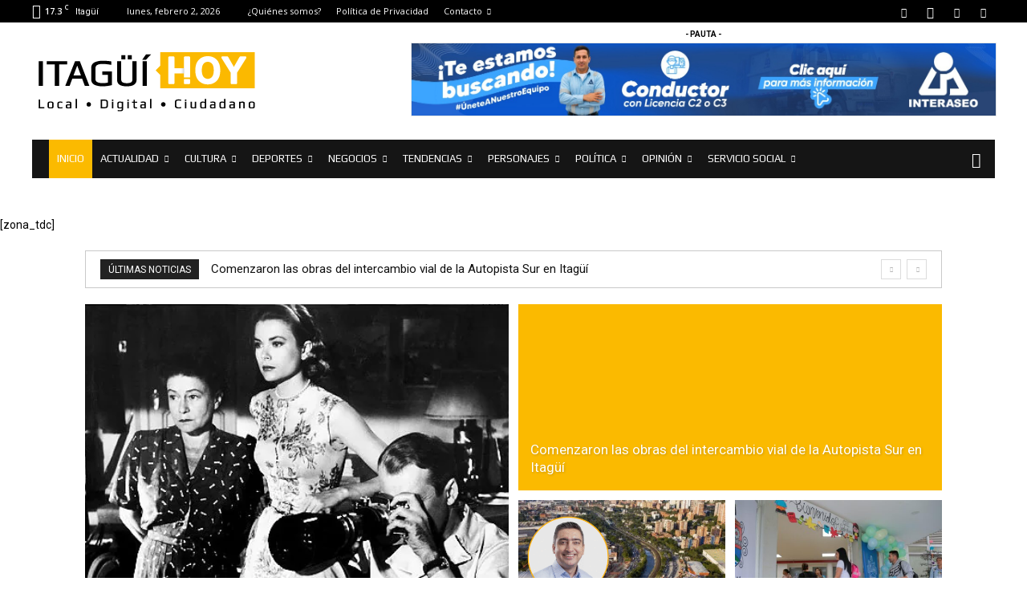

--- FILE ---
content_type: text/html; charset=UTF-8
request_url: https://itaguihoy.com/
body_size: 61746
content:

<!doctype html >
<!--[if IE 8]>    <html class="ie8" lang="en"> <![endif]-->
<!--[if IE 9]>    <html class="ie9" lang="en"> <![endif]-->
<!--[if gt IE 8]><!--> <html lang="es" prefix="og: https://ogp.me/ns#"> <!--<![endif]-->
<head>
    <title>Itagüí Hoy | Noticias de Itagüí</title>
    <meta charset="UTF-8" />
    <meta name="viewport" content="width=device-width, initial-scale=1.0">
    <link rel="pingback" href="https://itaguihoy.com/xmlrpc.php" />
    	<style>img:is([sizes="auto" i], [sizes^="auto," i]) { contain-intrinsic-size: 3000px 1500px }</style>
	<link rel="icon" type="image/png" href="https://itaguihoy.com/wp-content/uploads/2016/01/favicon-hoy.png"><link rel="apple-touch-icon" sizes="76x76" href="https://itaguihoy.com/wp-content/uploads/2019/02/icono-itagui-hoy72.png"/><link rel="apple-touch-icon" sizes="120x120" href="https://itaguihoy.com/wp-content/uploads/2019/02/icono-itagui-hoy120.png"/><link rel="apple-touch-icon" sizes="152x152" href="https://itaguihoy.com/wp-content/uploads/2019/02/icono-itagui-hoy152.png"/><link rel="apple-touch-icon" sizes="114x114" href="https://itaguihoy.com/wp-content/uploads/2019/02/icono-itagui-hoy114.png"/><link rel="apple-touch-icon" sizes="144x144" href="https://itaguihoy.com/wp-content/uploads/2019/02/icono-itagui-hoy144.png"/>
<!-- Optimización para motores de búsqueda de Rank Math -  https://rankmath.com/ -->
<meta name="description" content="Itagüí Hoy. Somos un medio local, digital y ciudadano del municipio de Itagüí. Contamos noticias e historias de los itagüiseños."/>
<meta name="robots" content="follow, index, max-snippet:-1, max-video-preview:-1, max-image-preview:large"/>
<link rel="canonical" href="https://itaguihoy.com/" />
<meta property="og:locale" content="es_ES" />
<meta property="og:type" content="website" />
<meta property="og:title" content="Itagüí Hoy | Noticias de Itagüí" />
<meta property="og:description" content="Itagüí Hoy. Somos un medio local, digital y ciudadano del municipio de Itagüí. Contamos noticias e historias de los itagüiseños." />
<meta property="og:url" content="https://itaguihoy.com/" />
<meta property="og:site_name" content="Itagüí Hoy" />
<meta property="og:updated_time" content="2025-07-14T14:13:50-05:00" />
<meta property="og:image" content="https://itaguihoy.com/wp-content/uploads/2016/01/favicon-hoy.png" />
<meta property="og:image:secure_url" content="https://itaguihoy.com/wp-content/uploads/2016/01/favicon-hoy.png" />
<meta property="og:image:width" content="200" />
<meta property="og:image:height" content="200" />
<meta property="og:image:alt" content="Itagüí Hoy" />
<meta property="og:image:type" content="image/png" />
<meta property="article:published_time" content="2016-01-13T16:18:22-05:00" />
<meta property="article:modified_time" content="2025-07-14T14:13:50-05:00" />
<meta name="twitter:card" content="summary_large_image" />
<meta name="twitter:title" content="Itagüí Hoy | Noticias de Itagüí" />
<meta name="twitter:description" content="Itagüí Hoy. Somos un medio local, digital y ciudadano del municipio de Itagüí. Contamos noticias e historias de los itagüiseños." />
<meta name="twitter:site" content="@ItaguiHoy" />
<meta name="twitter:creator" content="@ItaguiHoy" />
<meta name="twitter:image" content="https://itaguihoy.com/wp-content/uploads/2016/01/favicon-hoy.png" />
<script type="application/ld+json" class="rank-math-schema">{"@context":"https://schema.org","@graph":[{"@type":"Organization","@id":"https://itaguihoy.com/#organization","name":"Red de Prensa","url":"https://itaguihoy.com","sameAs":["https://www.facebook.com/itaguihoy","https://twitter.com/ItaguiHoy"]},{"@type":"WebSite","@id":"https://itaguihoy.com/#website","url":"https://itaguihoy.com","name":"Itag\u00fc\u00ed Hoy","publisher":{"@id":"https://itaguihoy.com/#organization"},"inLanguage":"es","potentialAction":{"@type":"SearchAction","target":"https://itaguihoy.com/?s={search_term_string}","query-input":"required name=search_term_string"}},{"@type":"ImageObject","@id":"https://itaguihoy.com/wp-content/uploads/2016/01/favicon-hoy.png","url":"https://itaguihoy.com/wp-content/uploads/2016/01/favicon-hoy.png","width":"200","height":"200","inLanguage":"es"},{"@type":"WebPage","@id":"https://itaguihoy.com/#webpage","url":"https://itaguihoy.com/","name":"Itag\u00fc\u00ed Hoy | Noticias de Itag\u00fc\u00ed","datePublished":"2016-01-13T16:18:22-05:00","dateModified":"2025-07-14T14:13:50-05:00","about":{"@id":"https://itaguihoy.com/#organization"},"isPartOf":{"@id":"https://itaguihoy.com/#website"},"primaryImageOfPage":{"@id":"https://itaguihoy.com/wp-content/uploads/2016/01/favicon-hoy.png"},"inLanguage":"es"},{"@type":"Person","@id":"https://itaguihoy.com/#author","name":"Redacci\u00f3n Itag\u00fc\u00ed Hoy","image":{"@type":"ImageObject","@id":"https://secure.gravatar.com/avatar/b8b753b90d253394bb091d6307c559418ccf4389718677bd404a547667a42ab8?s=96&amp;d=mm&amp;r=g","url":"https://secure.gravatar.com/avatar/b8b753b90d253394bb091d6307c559418ccf4389718677bd404a547667a42ab8?s=96&amp;d=mm&amp;r=g","caption":"Redacci\u00f3n Itag\u00fc\u00ed Hoy","inLanguage":"es"},"worksFor":{"@id":"https://itaguihoy.com/#organization"}},{"@type":"Article","headline":"Itag\u00fc\u00ed Hoy | Noticias de Itag\u00fc\u00ed","keywords":"Itag\u00fc\u00ed Hoy, Itag\u00fc\u00ed","datePublished":"2016-01-13T16:18:22-05:00","dateModified":"2025-07-14T14:13:50-05:00","author":{"@id":"https://itaguihoy.com/#author","name":"Redacci\u00f3n Itag\u00fc\u00ed Hoy"},"publisher":{"@id":"https://itaguihoy.com/#organization"},"description":"Itag\u00fc\u00ed Hoy. Somos un medio local, digital y ciudadano del municipio de Itag\u00fc\u00ed. Contamos noticias e historias de los itag\u00fcise\u00f1os.","name":"Itag\u00fc\u00ed Hoy | Noticias de Itag\u00fc\u00ed","@id":"https://itaguihoy.com/#richSnippet","isPartOf":{"@id":"https://itaguihoy.com/#webpage"},"image":{"@id":"https://itaguihoy.com/wp-content/uploads/2016/01/favicon-hoy.png"},"inLanguage":"es","mainEntityOfPage":{"@id":"https://itaguihoy.com/#webpage"}}]}</script>
<!-- /Plugin Rank Math WordPress SEO -->

<link rel='dns-prefetch' href='//fonts.googleapis.com' />
<link rel="alternate" type="application/rss+xml" title="Itagüí Hoy | Noticias de Itagüí &raquo; Feed" href="https://itaguihoy.com/feed/" />
<link rel="alternate" type="application/rss+xml" title="Itagüí Hoy | Noticias de Itagüí &raquo; Feed de los comentarios" href="https://itaguihoy.com/comments/feed/" />
<link rel="alternate" type="application/rss+xml" title="Itagüí Hoy | Noticias de Itagüí &raquo; Comentario INICIO del feed" href="https://itaguihoy.com/itagui-hoy/feed/" />
<script type="text/javascript">
/* <![CDATA[ */
window._wpemojiSettings = {"baseUrl":"https:\/\/s.w.org\/images\/core\/emoji\/16.0.1\/72x72\/","ext":".png","svgUrl":"https:\/\/s.w.org\/images\/core\/emoji\/16.0.1\/svg\/","svgExt":".svg","source":{"concatemoji":"https:\/\/itaguihoy.com\/wp-includes\/js\/wp-emoji-release.min.js?ver=6.8.3"}};
/*! This file is auto-generated */
!function(s,n){var o,i,e;function c(e){try{var t={supportTests:e,timestamp:(new Date).valueOf()};sessionStorage.setItem(o,JSON.stringify(t))}catch(e){}}function p(e,t,n){e.clearRect(0,0,e.canvas.width,e.canvas.height),e.fillText(t,0,0);var t=new Uint32Array(e.getImageData(0,0,e.canvas.width,e.canvas.height).data),a=(e.clearRect(0,0,e.canvas.width,e.canvas.height),e.fillText(n,0,0),new Uint32Array(e.getImageData(0,0,e.canvas.width,e.canvas.height).data));return t.every(function(e,t){return e===a[t]})}function u(e,t){e.clearRect(0,0,e.canvas.width,e.canvas.height),e.fillText(t,0,0);for(var n=e.getImageData(16,16,1,1),a=0;a<n.data.length;a++)if(0!==n.data[a])return!1;return!0}function f(e,t,n,a){switch(t){case"flag":return n(e,"\ud83c\udff3\ufe0f\u200d\u26a7\ufe0f","\ud83c\udff3\ufe0f\u200b\u26a7\ufe0f")?!1:!n(e,"\ud83c\udde8\ud83c\uddf6","\ud83c\udde8\u200b\ud83c\uddf6")&&!n(e,"\ud83c\udff4\udb40\udc67\udb40\udc62\udb40\udc65\udb40\udc6e\udb40\udc67\udb40\udc7f","\ud83c\udff4\u200b\udb40\udc67\u200b\udb40\udc62\u200b\udb40\udc65\u200b\udb40\udc6e\u200b\udb40\udc67\u200b\udb40\udc7f");case"emoji":return!a(e,"\ud83e\udedf")}return!1}function g(e,t,n,a){var r="undefined"!=typeof WorkerGlobalScope&&self instanceof WorkerGlobalScope?new OffscreenCanvas(300,150):s.createElement("canvas"),o=r.getContext("2d",{willReadFrequently:!0}),i=(o.textBaseline="top",o.font="600 32px Arial",{});return e.forEach(function(e){i[e]=t(o,e,n,a)}),i}function t(e){var t=s.createElement("script");t.src=e,t.defer=!0,s.head.appendChild(t)}"undefined"!=typeof Promise&&(o="wpEmojiSettingsSupports",i=["flag","emoji"],n.supports={everything:!0,everythingExceptFlag:!0},e=new Promise(function(e){s.addEventListener("DOMContentLoaded",e,{once:!0})}),new Promise(function(t){var n=function(){try{var e=JSON.parse(sessionStorage.getItem(o));if("object"==typeof e&&"number"==typeof e.timestamp&&(new Date).valueOf()<e.timestamp+604800&&"object"==typeof e.supportTests)return e.supportTests}catch(e){}return null}();if(!n){if("undefined"!=typeof Worker&&"undefined"!=typeof OffscreenCanvas&&"undefined"!=typeof URL&&URL.createObjectURL&&"undefined"!=typeof Blob)try{var e="postMessage("+g.toString()+"("+[JSON.stringify(i),f.toString(),p.toString(),u.toString()].join(",")+"));",a=new Blob([e],{type:"text/javascript"}),r=new Worker(URL.createObjectURL(a),{name:"wpTestEmojiSupports"});return void(r.onmessage=function(e){c(n=e.data),r.terminate(),t(n)})}catch(e){}c(n=g(i,f,p,u))}t(n)}).then(function(e){for(var t in e)n.supports[t]=e[t],n.supports.everything=n.supports.everything&&n.supports[t],"flag"!==t&&(n.supports.everythingExceptFlag=n.supports.everythingExceptFlag&&n.supports[t]);n.supports.everythingExceptFlag=n.supports.everythingExceptFlag&&!n.supports.flag,n.DOMReady=!1,n.readyCallback=function(){n.DOMReady=!0}}).then(function(){return e}).then(function(){var e;n.supports.everything||(n.readyCallback(),(e=n.source||{}).concatemoji?t(e.concatemoji):e.wpemoji&&e.twemoji&&(t(e.twemoji),t(e.wpemoji)))}))}((window,document),window._wpemojiSettings);
/* ]]> */
</script>

<style id='wp-emoji-styles-inline-css' type='text/css'>

	img.wp-smiley, img.emoji {
		display: inline !important;
		border: none !important;
		box-shadow: none !important;
		height: 1em !important;
		width: 1em !important;
		margin: 0 0.07em !important;
		vertical-align: -0.1em !important;
		background: none !important;
		padding: 0 !important;
	}
</style>
<style id='classic-theme-styles-inline-css' type='text/css'>
/*! This file is auto-generated */
.wp-block-button__link{color:#fff;background-color:#32373c;border-radius:9999px;box-shadow:none;text-decoration:none;padding:calc(.667em + 2px) calc(1.333em + 2px);font-size:1.125em}.wp-block-file__button{background:#32373c;color:#fff;text-decoration:none}
</style>
<style id='global-styles-inline-css' type='text/css'>
:root{--wp--preset--aspect-ratio--square: 1;--wp--preset--aspect-ratio--4-3: 4/3;--wp--preset--aspect-ratio--3-4: 3/4;--wp--preset--aspect-ratio--3-2: 3/2;--wp--preset--aspect-ratio--2-3: 2/3;--wp--preset--aspect-ratio--16-9: 16/9;--wp--preset--aspect-ratio--9-16: 9/16;--wp--preset--color--black: #000000;--wp--preset--color--cyan-bluish-gray: #abb8c3;--wp--preset--color--white: #ffffff;--wp--preset--color--pale-pink: #f78da7;--wp--preset--color--vivid-red: #cf2e2e;--wp--preset--color--luminous-vivid-orange: #ff6900;--wp--preset--color--luminous-vivid-amber: #fcb900;--wp--preset--color--light-green-cyan: #7bdcb5;--wp--preset--color--vivid-green-cyan: #00d084;--wp--preset--color--pale-cyan-blue: #8ed1fc;--wp--preset--color--vivid-cyan-blue: #0693e3;--wp--preset--color--vivid-purple: #9b51e0;--wp--preset--gradient--vivid-cyan-blue-to-vivid-purple: linear-gradient(135deg,rgba(6,147,227,1) 0%,rgb(155,81,224) 100%);--wp--preset--gradient--light-green-cyan-to-vivid-green-cyan: linear-gradient(135deg,rgb(122,220,180) 0%,rgb(0,208,130) 100%);--wp--preset--gradient--luminous-vivid-amber-to-luminous-vivid-orange: linear-gradient(135deg,rgba(252,185,0,1) 0%,rgba(255,105,0,1) 100%);--wp--preset--gradient--luminous-vivid-orange-to-vivid-red: linear-gradient(135deg,rgba(255,105,0,1) 0%,rgb(207,46,46) 100%);--wp--preset--gradient--very-light-gray-to-cyan-bluish-gray: linear-gradient(135deg,rgb(238,238,238) 0%,rgb(169,184,195) 100%);--wp--preset--gradient--cool-to-warm-spectrum: linear-gradient(135deg,rgb(74,234,220) 0%,rgb(151,120,209) 20%,rgb(207,42,186) 40%,rgb(238,44,130) 60%,rgb(251,105,98) 80%,rgb(254,248,76) 100%);--wp--preset--gradient--blush-light-purple: linear-gradient(135deg,rgb(255,206,236) 0%,rgb(152,150,240) 100%);--wp--preset--gradient--blush-bordeaux: linear-gradient(135deg,rgb(254,205,165) 0%,rgb(254,45,45) 50%,rgb(107,0,62) 100%);--wp--preset--gradient--luminous-dusk: linear-gradient(135deg,rgb(255,203,112) 0%,rgb(199,81,192) 50%,rgb(65,88,208) 100%);--wp--preset--gradient--pale-ocean: linear-gradient(135deg,rgb(255,245,203) 0%,rgb(182,227,212) 50%,rgb(51,167,181) 100%);--wp--preset--gradient--electric-grass: linear-gradient(135deg,rgb(202,248,128) 0%,rgb(113,206,126) 100%);--wp--preset--gradient--midnight: linear-gradient(135deg,rgb(2,3,129) 0%,rgb(40,116,252) 100%);--wp--preset--font-size--small: 11px;--wp--preset--font-size--medium: 20px;--wp--preset--font-size--large: 32px;--wp--preset--font-size--x-large: 42px;--wp--preset--font-size--regular: 15px;--wp--preset--font-size--larger: 50px;--wp--preset--spacing--20: 0.44rem;--wp--preset--spacing--30: 0.67rem;--wp--preset--spacing--40: 1rem;--wp--preset--spacing--50: 1.5rem;--wp--preset--spacing--60: 2.25rem;--wp--preset--spacing--70: 3.38rem;--wp--preset--spacing--80: 5.06rem;--wp--preset--shadow--natural: 6px 6px 9px rgba(0, 0, 0, 0.2);--wp--preset--shadow--deep: 12px 12px 50px rgba(0, 0, 0, 0.4);--wp--preset--shadow--sharp: 6px 6px 0px rgba(0, 0, 0, 0.2);--wp--preset--shadow--outlined: 6px 6px 0px -3px rgba(255, 255, 255, 1), 6px 6px rgba(0, 0, 0, 1);--wp--preset--shadow--crisp: 6px 6px 0px rgba(0, 0, 0, 1);}:where(.is-layout-flex){gap: 0.5em;}:where(.is-layout-grid){gap: 0.5em;}body .is-layout-flex{display: flex;}.is-layout-flex{flex-wrap: wrap;align-items: center;}.is-layout-flex > :is(*, div){margin: 0;}body .is-layout-grid{display: grid;}.is-layout-grid > :is(*, div){margin: 0;}:where(.wp-block-columns.is-layout-flex){gap: 2em;}:where(.wp-block-columns.is-layout-grid){gap: 2em;}:where(.wp-block-post-template.is-layout-flex){gap: 1.25em;}:where(.wp-block-post-template.is-layout-grid){gap: 1.25em;}.has-black-color{color: var(--wp--preset--color--black) !important;}.has-cyan-bluish-gray-color{color: var(--wp--preset--color--cyan-bluish-gray) !important;}.has-white-color{color: var(--wp--preset--color--white) !important;}.has-pale-pink-color{color: var(--wp--preset--color--pale-pink) !important;}.has-vivid-red-color{color: var(--wp--preset--color--vivid-red) !important;}.has-luminous-vivid-orange-color{color: var(--wp--preset--color--luminous-vivid-orange) !important;}.has-luminous-vivid-amber-color{color: var(--wp--preset--color--luminous-vivid-amber) !important;}.has-light-green-cyan-color{color: var(--wp--preset--color--light-green-cyan) !important;}.has-vivid-green-cyan-color{color: var(--wp--preset--color--vivid-green-cyan) !important;}.has-pale-cyan-blue-color{color: var(--wp--preset--color--pale-cyan-blue) !important;}.has-vivid-cyan-blue-color{color: var(--wp--preset--color--vivid-cyan-blue) !important;}.has-vivid-purple-color{color: var(--wp--preset--color--vivid-purple) !important;}.has-black-background-color{background-color: var(--wp--preset--color--black) !important;}.has-cyan-bluish-gray-background-color{background-color: var(--wp--preset--color--cyan-bluish-gray) !important;}.has-white-background-color{background-color: var(--wp--preset--color--white) !important;}.has-pale-pink-background-color{background-color: var(--wp--preset--color--pale-pink) !important;}.has-vivid-red-background-color{background-color: var(--wp--preset--color--vivid-red) !important;}.has-luminous-vivid-orange-background-color{background-color: var(--wp--preset--color--luminous-vivid-orange) !important;}.has-luminous-vivid-amber-background-color{background-color: var(--wp--preset--color--luminous-vivid-amber) !important;}.has-light-green-cyan-background-color{background-color: var(--wp--preset--color--light-green-cyan) !important;}.has-vivid-green-cyan-background-color{background-color: var(--wp--preset--color--vivid-green-cyan) !important;}.has-pale-cyan-blue-background-color{background-color: var(--wp--preset--color--pale-cyan-blue) !important;}.has-vivid-cyan-blue-background-color{background-color: var(--wp--preset--color--vivid-cyan-blue) !important;}.has-vivid-purple-background-color{background-color: var(--wp--preset--color--vivid-purple) !important;}.has-black-border-color{border-color: var(--wp--preset--color--black) !important;}.has-cyan-bluish-gray-border-color{border-color: var(--wp--preset--color--cyan-bluish-gray) !important;}.has-white-border-color{border-color: var(--wp--preset--color--white) !important;}.has-pale-pink-border-color{border-color: var(--wp--preset--color--pale-pink) !important;}.has-vivid-red-border-color{border-color: var(--wp--preset--color--vivid-red) !important;}.has-luminous-vivid-orange-border-color{border-color: var(--wp--preset--color--luminous-vivid-orange) !important;}.has-luminous-vivid-amber-border-color{border-color: var(--wp--preset--color--luminous-vivid-amber) !important;}.has-light-green-cyan-border-color{border-color: var(--wp--preset--color--light-green-cyan) !important;}.has-vivid-green-cyan-border-color{border-color: var(--wp--preset--color--vivid-green-cyan) !important;}.has-pale-cyan-blue-border-color{border-color: var(--wp--preset--color--pale-cyan-blue) !important;}.has-vivid-cyan-blue-border-color{border-color: var(--wp--preset--color--vivid-cyan-blue) !important;}.has-vivid-purple-border-color{border-color: var(--wp--preset--color--vivid-purple) !important;}.has-vivid-cyan-blue-to-vivid-purple-gradient-background{background: var(--wp--preset--gradient--vivid-cyan-blue-to-vivid-purple) !important;}.has-light-green-cyan-to-vivid-green-cyan-gradient-background{background: var(--wp--preset--gradient--light-green-cyan-to-vivid-green-cyan) !important;}.has-luminous-vivid-amber-to-luminous-vivid-orange-gradient-background{background: var(--wp--preset--gradient--luminous-vivid-amber-to-luminous-vivid-orange) !important;}.has-luminous-vivid-orange-to-vivid-red-gradient-background{background: var(--wp--preset--gradient--luminous-vivid-orange-to-vivid-red) !important;}.has-very-light-gray-to-cyan-bluish-gray-gradient-background{background: var(--wp--preset--gradient--very-light-gray-to-cyan-bluish-gray) !important;}.has-cool-to-warm-spectrum-gradient-background{background: var(--wp--preset--gradient--cool-to-warm-spectrum) !important;}.has-blush-light-purple-gradient-background{background: var(--wp--preset--gradient--blush-light-purple) !important;}.has-blush-bordeaux-gradient-background{background: var(--wp--preset--gradient--blush-bordeaux) !important;}.has-luminous-dusk-gradient-background{background: var(--wp--preset--gradient--luminous-dusk) !important;}.has-pale-ocean-gradient-background{background: var(--wp--preset--gradient--pale-ocean) !important;}.has-electric-grass-gradient-background{background: var(--wp--preset--gradient--electric-grass) !important;}.has-midnight-gradient-background{background: var(--wp--preset--gradient--midnight) !important;}.has-small-font-size{font-size: var(--wp--preset--font-size--small) !important;}.has-medium-font-size{font-size: var(--wp--preset--font-size--medium) !important;}.has-large-font-size{font-size: var(--wp--preset--font-size--large) !important;}.has-x-large-font-size{font-size: var(--wp--preset--font-size--x-large) !important;}
:where(.wp-block-post-template.is-layout-flex){gap: 1.25em;}:where(.wp-block-post-template.is-layout-grid){gap: 1.25em;}
:where(.wp-block-columns.is-layout-flex){gap: 2em;}:where(.wp-block-columns.is-layout-grid){gap: 2em;}
:root :where(.wp-block-pullquote){font-size: 1.5em;line-height: 1.6;}
</style>
<link rel='stylesheet' id='_ning_font_awesome_css-css' href='https://itaguihoy.com/wp-content/plugins/angwp/assets/fonts/font-awesome/css/font-awesome.min.css?ver=1.6.3' type='text/css' media='all' />
<link rel='stylesheet' id='_ning_css-css' href='https://itaguihoy.com/wp-content/plugins/angwp/assets/dist/angwp.bundle.js.css?ver=1.6.3' type='text/css' media='all' />
<link rel='stylesheet' id='spr_col_animate_css-css' href='https://itaguihoy.com/wp-content/plugins/angwp/include/extensions/spr_columns/assets/css/animate.min.css?ver=1.6.3' type='text/css' media='all' />
<link rel='stylesheet' id='spr_col_css-css' href='https://itaguihoy.com/wp-content/plugins/angwp/include/extensions/spr_columns/assets/css/spr_columns.css?ver=1.6.3' type='text/css' media='all' />
<link rel='stylesheet' id='td-plugin-newsletter-css' href='https://itaguihoy.com/wp-content/plugins/td-newsletter/style.css?ver=12.7.1' type='text/css' media='all' />
<link rel='stylesheet' id='td-plugin-multi-purpose-css' href='https://itaguihoy.com/wp-content/plugins/td-composer/td-multi-purpose/style.css?ver=492e3cf54bd42df3b24a3de8e2307cafx' type='text/css' media='all' />
<link rel='stylesheet' id='google-fonts-style-css' href='https://fonts.googleapis.com/css?family=Roboto%3A400%2C600%2C700%2C700italic%7CPlay%3A400%2C700%2C700italic%7COpen+Sans%3A400%2C600%2C700%2C700italic&#038;display=swap&#038;ver=12.7.1' type='text/css' media='all' />
<link rel='stylesheet' id='td-theme-css' href='https://itaguihoy.com/wp-content/themes/Newspaper/style.css?ver=12.7.1' type='text/css' media='all' />
<style id='td-theme-inline-css' type='text/css'>@media (max-width:767px){.td-header-desktop-wrap{display:none}}@media (min-width:767px){.td-header-mobile-wrap{display:none}}</style>
<style id='kadence-blocks-global-variables-inline-css' type='text/css'>
:root {--global-kb-font-size-sm:clamp(0.8rem, 0.73rem + 0.217vw, 0.9rem);--global-kb-font-size-md:clamp(1.1rem, 0.995rem + 0.326vw, 1.25rem);--global-kb-font-size-lg:clamp(1.75rem, 1.576rem + 0.543vw, 2rem);--global-kb-font-size-xl:clamp(2.25rem, 1.728rem + 1.63vw, 3rem);--global-kb-font-size-xxl:clamp(2.5rem, 1.456rem + 3.26vw, 4rem);--global-kb-font-size-xxxl:clamp(2.75rem, 0.489rem + 7.065vw, 6rem);}:root {--global-palette1: #3182CE;--global-palette2: #2B6CB0;--global-palette3: #1A202C;--global-palette4: #2D3748;--global-palette5: #4A5568;--global-palette6: #718096;--global-palette7: #EDF2F7;--global-palette8: #F7FAFC;--global-palette9: #ffffff;}
</style>
<link rel='stylesheet' id='td-legacy-framework-front-style-css' href='https://itaguihoy.com/wp-content/plugins/td-composer/legacy/Newspaper/assets/css/td_legacy_main.css?ver=492e3cf54bd42df3b24a3de8e2307cafx' type='text/css' media='all' />
<link rel='stylesheet' id='td-standard-pack-framework-front-style-css' href='https://itaguihoy.com/wp-content/plugins/td-standard-pack/Newspaper/assets/css/td_standard_pack_main.css?ver=8ae1459a1d876d507918f73cef68310e' type='text/css' media='all' />
<link rel='stylesheet' id='tdb_style_cloud_templates_front-css' href='https://itaguihoy.com/wp-content/plugins/td-cloud-library/assets/css/tdb_main.css?ver=d578089f160957352b9b4ca6d880fd8f' type='text/css' media='all' />
<script type="text/javascript" src="https://itaguihoy.com/wp-includes/js/jquery/jquery.min.js?ver=3.7.1" id="jquery-core-js"></script>
<script type="text/javascript" src="https://itaguihoy.com/wp-includes/js/jquery/jquery-migrate.min.js?ver=3.4.1" id="jquery-migrate-js"></script>
<script type="text/javascript" src="https://itaguihoy.com/wp-content/plugins/angwp/assets/dev/js/advertising.js?ver=6.8.3" id="adning_dummy_advertising-js"></script>
<link rel="https://api.w.org/" href="https://itaguihoy.com/wp-json/" /><link rel="alternate" title="JSON" type="application/json" href="https://itaguihoy.com/wp-json/wp/v2/pages/209" /><link rel="EditURI" type="application/rsd+xml" title="RSD" href="https://itaguihoy.com/xmlrpc.php?rsd" />
<meta name="generator" content="WordPress 6.8.3" />
<link rel='shortlink' href='https://itaguihoy.com/' />
<link rel="alternate" title="oEmbed (JSON)" type="application/json+oembed" href="https://itaguihoy.com/wp-json/oembed/1.0/embed?url=https%3A%2F%2Fitaguihoy.com%2F" />
<link rel="alternate" title="oEmbed (XML)" type="text/xml+oembed" href="https://itaguihoy.com/wp-json/oembed/1.0/embed?url=https%3A%2F%2Fitaguihoy.com%2F&#038;format=xml" />
  <script src="https://cdn.onesignal.com/sdks/web/v16/OneSignalSDK.page.js" defer></script>
  <script>
          window.OneSignalDeferred = window.OneSignalDeferred || [];
          OneSignalDeferred.push(async function(OneSignal) {
            await OneSignal.init({
              appId: "caa813ae-3828-4d3d-90a9-99f37de1dfd2",
              serviceWorkerOverrideForTypical: true,
              path: "https://itaguihoy.com/wp-content/plugins/onesignal-free-web-push-notifications/sdk_files/",
              serviceWorkerParam: { scope: "/wp-content/plugins/onesignal-free-web-push-notifications/sdk_files/push/onesignal/" },
              serviceWorkerPath: "OneSignalSDKWorker.js",
            });
          });

          // Unregister the legacy OneSignal service worker to prevent scope conflicts
          if (navigator.serviceWorker) {
            navigator.serviceWorker.getRegistrations().then((registrations) => {
              // Iterate through all registered service workers
              registrations.forEach((registration) => {
                // Check the script URL to identify the specific service worker
                if (registration.active && registration.active.scriptURL.includes('OneSignalSDKWorker.js.php')) {
                  // Unregister the service worker
                  registration.unregister().then((success) => {
                    if (success) {
                      console.log('OneSignalSW: Successfully unregistered:', registration.active.scriptURL);
                    } else {
                      console.log('OneSignalSW: Failed to unregister:', registration.active.scriptURL);
                    }
                  });
                }
              });
            }).catch((error) => {
              console.error('Error fetching service worker registrations:', error);
            });
        }
        </script>
    <script>
        window.tdb_global_vars = {"wpRestUrl":"https:\/\/itaguihoy.com\/wp-json\/","permalinkStructure":"\/%postname%\/"};
        window.tdb_p_autoload_vars = {"isAjax":false,"isAdminBarShowing":false,"autoloadStatus":"off","origPostEditUrl":null};
    </script>
    
    <style id="tdb-global-colors">:root{--accent-color:#fff}</style>

    
	
<!-- JS generated by theme -->

<script type="text/javascript" id="td-generated-header-js">
    
    

	    var tdBlocksArray = []; //here we store all the items for the current page

	    // td_block class - each ajax block uses a object of this class for requests
	    function tdBlock() {
		    this.id = '';
		    this.block_type = 1; //block type id (1-234 etc)
		    this.atts = '';
		    this.td_column_number = '';
		    this.td_current_page = 1; //
		    this.post_count = 0; //from wp
		    this.found_posts = 0; //from wp
		    this.max_num_pages = 0; //from wp
		    this.td_filter_value = ''; //current live filter value
		    this.is_ajax_running = false;
		    this.td_user_action = ''; // load more or infinite loader (used by the animation)
		    this.header_color = '';
		    this.ajax_pagination_infinite_stop = ''; //show load more at page x
	    }

        // td_js_generator - mini detector
        ( function () {
            var htmlTag = document.getElementsByTagName("html")[0];

	        if ( navigator.userAgent.indexOf("MSIE 10.0") > -1 ) {
                htmlTag.className += ' ie10';
            }

            if ( !!navigator.userAgent.match(/Trident.*rv\:11\./) ) {
                htmlTag.className += ' ie11';
            }

	        if ( navigator.userAgent.indexOf("Edge") > -1 ) {
                htmlTag.className += ' ieEdge';
            }

            if ( /(iPad|iPhone|iPod)/g.test(navigator.userAgent) ) {
                htmlTag.className += ' td-md-is-ios';
            }

            var user_agent = navigator.userAgent.toLowerCase();
            if ( user_agent.indexOf("android") > -1 ) {
                htmlTag.className += ' td-md-is-android';
            }

            if ( -1 !== navigator.userAgent.indexOf('Mac OS X')  ) {
                htmlTag.className += ' td-md-is-os-x';
            }

            if ( /chrom(e|ium)/.test(navigator.userAgent.toLowerCase()) ) {
               htmlTag.className += ' td-md-is-chrome';
            }

            if ( -1 !== navigator.userAgent.indexOf('Firefox') ) {
                htmlTag.className += ' td-md-is-firefox';
            }

            if ( -1 !== navigator.userAgent.indexOf('Safari') && -1 === navigator.userAgent.indexOf('Chrome') ) {
                htmlTag.className += ' td-md-is-safari';
            }

            if( -1 !== navigator.userAgent.indexOf('IEMobile') ){
                htmlTag.className += ' td-md-is-iemobile';
            }

        })();

        var tdLocalCache = {};

        ( function () {
            "use strict";

            tdLocalCache = {
                data: {},
                remove: function (resource_id) {
                    delete tdLocalCache.data[resource_id];
                },
                exist: function (resource_id) {
                    return tdLocalCache.data.hasOwnProperty(resource_id) && tdLocalCache.data[resource_id] !== null;
                },
                get: function (resource_id) {
                    return tdLocalCache.data[resource_id];
                },
                set: function (resource_id, cachedData) {
                    tdLocalCache.remove(resource_id);
                    tdLocalCache.data[resource_id] = cachedData;
                }
            };
        })();

    
    
var td_viewport_interval_list=[{"limitBottom":767,"sidebarWidth":228},{"limitBottom":1018,"sidebarWidth":300},{"limitBottom":1140,"sidebarWidth":324}];
var tds_video_scroll="enabled";
var tds_video_position_v="bottom";
var tds_video_width="350px";
var tds_video_playing_one="enabled";
var tds_video_lazy="enabled";
var tdc_is_installed="yes";
var tdc_domain_active=false;
var td_ajax_url="https:\/\/itaguihoy.com\/wp-admin\/admin-ajax.php?td_theme_name=Newspaper&v=12.7.1";
var td_get_template_directory_uri="https:\/\/itaguihoy.com\/wp-content\/plugins\/td-composer\/legacy\/common";
var tds_snap_menu="snap";
var tds_logo_on_sticky="";
var tds_header_style="3";
var td_please_wait="Por favor espera...";
var td_email_user_pass_incorrect="Usuario o contrase\u00f1a incorrecta!";
var td_email_user_incorrect="Correo electr\u00f3nico o nombre de usuario incorrecto!";
var td_email_incorrect="Email incorrecto!";
var td_user_incorrect="Username incorrect!";
var td_email_user_empty="Email or username empty!";
var td_pass_empty="Pass empty!";
var td_pass_pattern_incorrect="Invalid Pass Pattern!";
var td_retype_pass_incorrect="Retyped Pass incorrect!";
var tds_more_articles_on_post_enable="show";
var tds_more_articles_on_post_time_to_wait="";
var tds_more_articles_on_post_pages_distance_from_top=0;
var tds_captcha="";
var tds_theme_color_site_wide="#fbba00";
var tds_smart_sidebar="enabled";
var tdThemeName="Newspaper";
var tdThemeNameWl="Newspaper";
var td_magnific_popup_translation_tPrev="Anterior (tecla de flecha izquierda)";
var td_magnific_popup_translation_tNext="Siguiente (tecla de flecha derecha)";
var td_magnific_popup_translation_tCounter="%curr% de %total%";
var td_magnific_popup_translation_ajax_tError="El contenido de %url% no pudo cargarse.";
var td_magnific_popup_translation_image_tError="La imagen #%curr% no pudo cargarse.";
var tdBlockNonce="f721349969";
var tdMobileMenu="enabled";
var tdMobileSearch="enabled";
var tdDateNamesI18n={"month_names":["enero","febrero","marzo","abril","mayo","junio","julio","agosto","septiembre","octubre","noviembre","diciembre"],"month_names_short":["Ene","Feb","Mar","Abr","May","Jun","Jul","Ago","Sep","Oct","Nov","Dic"],"day_names":["domingo","lunes","martes","mi\u00e9rcoles","jueves","viernes","s\u00e1bado"],"day_names_short":["Dom","Lun","Mar","Mi\u00e9","Jue","Vie","S\u00e1b"]};
var tdb_modal_confirm="Ahorrar";
var tdb_modal_cancel="Cancelar";
var tdb_modal_confirm_alt="S\u00ed";
var tdb_modal_cancel_alt="No";
var td_deploy_mode="deploy";
var td_ad_background_click_link="";
var td_ad_background_click_target="";
</script>


<!-- Header style compiled by theme -->

<style>ul.sf-menu>.menu-item>a{font-family:Play;font-size:13px;font-weight:500}#td-mobile-nav,#td-mobile-nav .wpb_button,.td-search-wrap-mob{font-family:Play}.td-page-title,.td-category-title-holder .td-page-title{font-family:Play;font-size:32px;font-weight:bold}.td-page-content p,.td-page-content li,.td-page-content .td_block_text_with_title,.wpb_text_column p{font-size:16px}.td-page-content h1,.wpb_text_column h1{font-family:Play}.td-page-content h2,.wpb_text_column h2{font-family:Play}.td-page-content h3,.wpb_text_column h3{font-family:Play}.td-page-content h4,.wpb_text_column h4{font-family:Play}.td-page-content h5,.wpb_text_column h5{font-family:Play}.td-page-content h6,.wpb_text_column h6{font-family:Play}body,p{font-family:Roboto;font-size:14px}:root{--td_excl_label:'EXCLUSIVO';--td_theme_color:#fbba00;--td_slider_text:rgba(251,186,0,0.7);--td_header_color:#222222;--td_mobile_menu_color:#fbb900;--td_mobile_icons_color:#000000;--td_mobile_gradient_one_mob:#000000;--td_mobile_gradient_two_mob:rgba(10,0,0,0.87);--td_mobile_text_active_color:#fbb900;--td_page_content_color:#2d2d2d}.td-header-style-12 .td-header-menu-wrap-full,.td-header-style-12 .td-affix,.td-grid-style-1.td-hover-1 .td-big-grid-post:hover .td-post-category,.td-grid-style-5.td-hover-1 .td-big-grid-post:hover .td-post-category,.td_category_template_3 .td-current-sub-category,.td_category_template_8 .td-category-header .td-category a.td-current-sub-category,.td_category_template_4 .td-category-siblings .td-category a:hover,.td_block_big_grid_9.td-grid-style-1 .td-post-category,.td_block_big_grid_9.td-grid-style-5 .td-post-category,.td-grid-style-6.td-hover-1 .td-module-thumb:after,.tdm-menu-active-style5 .td-header-menu-wrap .sf-menu>.current-menu-item>a,.tdm-menu-active-style5 .td-header-menu-wrap .sf-menu>.current-menu-ancestor>a,.tdm-menu-active-style5 .td-header-menu-wrap .sf-menu>.current-category-ancestor>a,.tdm-menu-active-style5 .td-header-menu-wrap .sf-menu>li>a:hover,.tdm-menu-active-style5 .td-header-menu-wrap .sf-menu>.sfHover>a{background-color:#fbba00}.td_mega_menu_sub_cats .cur-sub-cat,.td-mega-span h3 a:hover,.td_mod_mega_menu:hover .entry-title a,.header-search-wrap .result-msg a:hover,.td-header-top-menu .td-drop-down-search .td_module_wrap:hover .entry-title a,.td-header-top-menu .td-icon-search:hover,.td-header-wrap .result-msg a:hover,.top-header-menu li a:hover,.top-header-menu .current-menu-item>a,.top-header-menu .current-menu-ancestor>a,.top-header-menu .current-category-ancestor>a,.td-social-icon-wrap>a:hover,.td-header-sp-top-widget .td-social-icon-wrap a:hover,.td_mod_related_posts:hover h3>a,.td-post-template-11 .td-related-title .td-related-left:hover,.td-post-template-11 .td-related-title .td-related-right:hover,.td-post-template-11 .td-related-title .td-cur-simple-item,.td-post-template-11 .td_block_related_posts .td-next-prev-wrap a:hover,.td-category-header .td-pulldown-category-filter-link:hover,.td-category-siblings .td-subcat-dropdown a:hover,.td-category-siblings .td-subcat-dropdown a.td-current-sub-category,.footer-text-wrap .footer-email-wrap a,.footer-social-wrap a:hover,.td_module_17 .td-read-more a:hover,.td_module_18 .td-read-more a:hover,.td_module_19 .td-post-author-name a:hover,.td-pulldown-syle-2 .td-subcat-dropdown:hover .td-subcat-more span,.td-pulldown-syle-2 .td-subcat-dropdown:hover .td-subcat-more i,.td-pulldown-syle-3 .td-subcat-dropdown:hover .td-subcat-more span,.td-pulldown-syle-3 .td-subcat-dropdown:hover .td-subcat-more i,.tdm-menu-active-style3 .tdm-header.td-header-wrap .sf-menu>.current-category-ancestor>a,.tdm-menu-active-style3 .tdm-header.td-header-wrap .sf-menu>.current-menu-ancestor>a,.tdm-menu-active-style3 .tdm-header.td-header-wrap .sf-menu>.current-menu-item>a,.tdm-menu-active-style3 .tdm-header.td-header-wrap .sf-menu>.sfHover>a,.tdm-menu-active-style3 .tdm-header.td-header-wrap .sf-menu>li>a:hover{color:#fbba00}.td-mega-menu-page .wpb_content_element ul li a:hover,.td-theme-wrap .td-aj-search-results .td_module_wrap:hover .entry-title a,.td-theme-wrap .header-search-wrap .result-msg a:hover{color:#fbba00!important}.td_category_template_8 .td-category-header .td-category a.td-current-sub-category,.td_category_template_4 .td-category-siblings .td-category a:hover,.tdm-menu-active-style4 .tdm-header .sf-menu>.current-menu-item>a,.tdm-menu-active-style4 .tdm-header .sf-menu>.current-menu-ancestor>a,.tdm-menu-active-style4 .tdm-header .sf-menu>.current-category-ancestor>a,.tdm-menu-active-style4 .tdm-header .sf-menu>li>a:hover,.tdm-menu-active-style4 .tdm-header .sf-menu>.sfHover>a{border-color:#fbba00}.td-header-wrap .td-header-top-menu-full,.td-header-wrap .top-header-menu .sub-menu,.tdm-header-style-1.td-header-wrap .td-header-top-menu-full,.tdm-header-style-1.td-header-wrap .top-header-menu .sub-menu,.tdm-header-style-2.td-header-wrap .td-header-top-menu-full,.tdm-header-style-2.td-header-wrap .top-header-menu .sub-menu,.tdm-header-style-3.td-header-wrap .td-header-top-menu-full,.tdm-header-style-3.td-header-wrap .top-header-menu .sub-menu{background-color:#000000}.td-header-style-8 .td-header-top-menu-full{background-color:transparent}.td-header-style-8 .td-header-top-menu-full .td-header-top-menu{background-color:#000000;padding-left:15px;padding-right:15px}.td-header-wrap .td-header-top-menu-full .td-header-top-menu,.td-header-wrap .td-header-top-menu-full{border-bottom:none}.td-header-top-menu,.td-header-top-menu a,.td-header-wrap .td-header-top-menu-full .td-header-top-menu,.td-header-wrap .td-header-top-menu-full a,.td-header-style-8 .td-header-top-menu,.td-header-style-8 .td-header-top-menu a,.td-header-top-menu .td-drop-down-search .entry-title a{color:#ffffff}.top-header-menu .current-menu-item>a,.top-header-menu .current-menu-ancestor>a,.top-header-menu .current-category-ancestor>a,.top-header-menu li a:hover,.td-header-sp-top-widget .td-icon-search:hover{color:#fbba00}.td-header-wrap .td-header-sp-top-widget .td-icon-font,.td-header-style-7 .td-header-top-menu .td-social-icon-wrap .td-icon-font{color:#ffffff}ul.sf-menu>.td-menu-item>a,.td-theme-wrap .td-header-menu-social{font-family:Play;font-size:13px;font-weight:500}.td-sub-footer-container{background-color:#ffffff}.td-sub-footer-container,.td-subfooter-menu li a{color:#0a0a0a}.top-header-menu .menu-item-has-children li a{font-size:14px}.td-excerpt,.td_module_14 .td-excerpt{font-size:14px}.post .td-post-header .entry-title{font-family:Play}.td-post-template-default .td-post-header .entry-title{font-family:Play;font-weight:bold}.td-post-template-10 .td-post-header .entry-title{font-family:Play;font-weight:bold}.td-post-template-11 .td-post-header .entry-title{font-family:Play}.td-post-content p,.td-post-content{line-height:23px}.td-post-content h1{font-family:Play;font-weight:600}.td-post-content h2{font-family:Play;font-weight:600}.td-post-content h3{font-family:Play;font-weight:600}.td-post-content h6{font-family:Roboto;font-size:12px;font-style:italic}ul.sf-menu>.menu-item>a{font-family:Play;font-size:13px;font-weight:500}#td-mobile-nav,#td-mobile-nav .wpb_button,.td-search-wrap-mob{font-family:Play}.td-page-title,.td-category-title-holder .td-page-title{font-family:Play;font-size:32px;font-weight:bold}.td-page-content p,.td-page-content li,.td-page-content .td_block_text_with_title,.wpb_text_column p{font-size:16px}.td-page-content h1,.wpb_text_column h1{font-family:Play}.td-page-content h2,.wpb_text_column h2{font-family:Play}.td-page-content h3,.wpb_text_column h3{font-family:Play}.td-page-content h4,.wpb_text_column h4{font-family:Play}.td-page-content h5,.wpb_text_column h5{font-family:Play}.td-page-content h6,.wpb_text_column h6{font-family:Play}body,p{font-family:Roboto;font-size:14px}:root{--td_excl_label:'EXCLUSIVO';--td_theme_color:#fbba00;--td_slider_text:rgba(251,186,0,0.7);--td_header_color:#222222;--td_mobile_menu_color:#fbb900;--td_mobile_icons_color:#000000;--td_mobile_gradient_one_mob:#000000;--td_mobile_gradient_two_mob:rgba(10,0,0,0.87);--td_mobile_text_active_color:#fbb900;--td_page_content_color:#2d2d2d}.td-header-style-12 .td-header-menu-wrap-full,.td-header-style-12 .td-affix,.td-grid-style-1.td-hover-1 .td-big-grid-post:hover .td-post-category,.td-grid-style-5.td-hover-1 .td-big-grid-post:hover .td-post-category,.td_category_template_3 .td-current-sub-category,.td_category_template_8 .td-category-header .td-category a.td-current-sub-category,.td_category_template_4 .td-category-siblings .td-category a:hover,.td_block_big_grid_9.td-grid-style-1 .td-post-category,.td_block_big_grid_9.td-grid-style-5 .td-post-category,.td-grid-style-6.td-hover-1 .td-module-thumb:after,.tdm-menu-active-style5 .td-header-menu-wrap .sf-menu>.current-menu-item>a,.tdm-menu-active-style5 .td-header-menu-wrap .sf-menu>.current-menu-ancestor>a,.tdm-menu-active-style5 .td-header-menu-wrap .sf-menu>.current-category-ancestor>a,.tdm-menu-active-style5 .td-header-menu-wrap .sf-menu>li>a:hover,.tdm-menu-active-style5 .td-header-menu-wrap .sf-menu>.sfHover>a{background-color:#fbba00}.td_mega_menu_sub_cats .cur-sub-cat,.td-mega-span h3 a:hover,.td_mod_mega_menu:hover .entry-title a,.header-search-wrap .result-msg a:hover,.td-header-top-menu .td-drop-down-search .td_module_wrap:hover .entry-title a,.td-header-top-menu .td-icon-search:hover,.td-header-wrap .result-msg a:hover,.top-header-menu li a:hover,.top-header-menu .current-menu-item>a,.top-header-menu .current-menu-ancestor>a,.top-header-menu .current-category-ancestor>a,.td-social-icon-wrap>a:hover,.td-header-sp-top-widget .td-social-icon-wrap a:hover,.td_mod_related_posts:hover h3>a,.td-post-template-11 .td-related-title .td-related-left:hover,.td-post-template-11 .td-related-title .td-related-right:hover,.td-post-template-11 .td-related-title .td-cur-simple-item,.td-post-template-11 .td_block_related_posts .td-next-prev-wrap a:hover,.td-category-header .td-pulldown-category-filter-link:hover,.td-category-siblings .td-subcat-dropdown a:hover,.td-category-siblings .td-subcat-dropdown a.td-current-sub-category,.footer-text-wrap .footer-email-wrap a,.footer-social-wrap a:hover,.td_module_17 .td-read-more a:hover,.td_module_18 .td-read-more a:hover,.td_module_19 .td-post-author-name a:hover,.td-pulldown-syle-2 .td-subcat-dropdown:hover .td-subcat-more span,.td-pulldown-syle-2 .td-subcat-dropdown:hover .td-subcat-more i,.td-pulldown-syle-3 .td-subcat-dropdown:hover .td-subcat-more span,.td-pulldown-syle-3 .td-subcat-dropdown:hover .td-subcat-more i,.tdm-menu-active-style3 .tdm-header.td-header-wrap .sf-menu>.current-category-ancestor>a,.tdm-menu-active-style3 .tdm-header.td-header-wrap .sf-menu>.current-menu-ancestor>a,.tdm-menu-active-style3 .tdm-header.td-header-wrap .sf-menu>.current-menu-item>a,.tdm-menu-active-style3 .tdm-header.td-header-wrap .sf-menu>.sfHover>a,.tdm-menu-active-style3 .tdm-header.td-header-wrap .sf-menu>li>a:hover{color:#fbba00}.td-mega-menu-page .wpb_content_element ul li a:hover,.td-theme-wrap .td-aj-search-results .td_module_wrap:hover .entry-title a,.td-theme-wrap .header-search-wrap .result-msg a:hover{color:#fbba00!important}.td_category_template_8 .td-category-header .td-category a.td-current-sub-category,.td_category_template_4 .td-category-siblings .td-category a:hover,.tdm-menu-active-style4 .tdm-header .sf-menu>.current-menu-item>a,.tdm-menu-active-style4 .tdm-header .sf-menu>.current-menu-ancestor>a,.tdm-menu-active-style4 .tdm-header .sf-menu>.current-category-ancestor>a,.tdm-menu-active-style4 .tdm-header .sf-menu>li>a:hover,.tdm-menu-active-style4 .tdm-header .sf-menu>.sfHover>a{border-color:#fbba00}.td-header-wrap .td-header-top-menu-full,.td-header-wrap .top-header-menu .sub-menu,.tdm-header-style-1.td-header-wrap .td-header-top-menu-full,.tdm-header-style-1.td-header-wrap .top-header-menu .sub-menu,.tdm-header-style-2.td-header-wrap .td-header-top-menu-full,.tdm-header-style-2.td-header-wrap .top-header-menu .sub-menu,.tdm-header-style-3.td-header-wrap .td-header-top-menu-full,.tdm-header-style-3.td-header-wrap .top-header-menu .sub-menu{background-color:#000000}.td-header-style-8 .td-header-top-menu-full{background-color:transparent}.td-header-style-8 .td-header-top-menu-full .td-header-top-menu{background-color:#000000;padding-left:15px;padding-right:15px}.td-header-wrap .td-header-top-menu-full .td-header-top-menu,.td-header-wrap .td-header-top-menu-full{border-bottom:none}.td-header-top-menu,.td-header-top-menu a,.td-header-wrap .td-header-top-menu-full .td-header-top-menu,.td-header-wrap .td-header-top-menu-full a,.td-header-style-8 .td-header-top-menu,.td-header-style-8 .td-header-top-menu a,.td-header-top-menu .td-drop-down-search .entry-title a{color:#ffffff}.top-header-menu .current-menu-item>a,.top-header-menu .current-menu-ancestor>a,.top-header-menu .current-category-ancestor>a,.top-header-menu li a:hover,.td-header-sp-top-widget .td-icon-search:hover{color:#fbba00}.td-header-wrap .td-header-sp-top-widget .td-icon-font,.td-header-style-7 .td-header-top-menu .td-social-icon-wrap .td-icon-font{color:#ffffff}ul.sf-menu>.td-menu-item>a,.td-theme-wrap .td-header-menu-social{font-family:Play;font-size:13px;font-weight:500}.td-sub-footer-container{background-color:#ffffff}.td-sub-footer-container,.td-subfooter-menu li a{color:#0a0a0a}.top-header-menu .menu-item-has-children li a{font-size:14px}.td-excerpt,.td_module_14 .td-excerpt{font-size:14px}.post .td-post-header .entry-title{font-family:Play}.td-post-template-default .td-post-header .entry-title{font-family:Play;font-weight:bold}.td-post-template-10 .td-post-header .entry-title{font-family:Play;font-weight:bold}.td-post-template-11 .td-post-header .entry-title{font-family:Play}.td-post-content p,.td-post-content{line-height:23px}.td-post-content h1{font-family:Play;font-weight:600}.td-post-content h2{font-family:Play;font-weight:600}.td-post-content h3{font-family:Play;font-weight:600}.td-post-content h6{font-family:Roboto;font-size:12px;font-style:italic}</style>


<!-- Ads on this site are served by Adning v1.6.3 - adning.com -->
<style></style><!-- / Adning. -->

<!-- Google tag (gtag.js) -->
<script async src="https://www.googletagmanager.com/gtag/js?id=G-154Y0ZPQLQ"></script>
<script>
  window.dataLayer = window.dataLayer || [];
  function gtag(){dataLayer.push(arguments);}
  gtag('js', new Date());

  gtag('config', 'G-154Y0ZPQLQ');
</script>

<script async src="https://pagead2.googlesyndication.com/pagead/js/adsbygoogle.js?client=ca-pub-5356533979086432"
     crossorigin="anonymous"></script>

<!-- Meta Pixel Code -->
<script>
!function(f,b,e,v,n,t,s)
{if(f.fbq)return;n=f.fbq=function(){n.callMethod?
n.callMethod.apply(n,arguments):n.queue.push(arguments)};
if(!f._fbq)f._fbq=n;n.push=n;n.loaded=!0;n.version='2.0';
n.queue=[];t=b.createElement(e);t.async=!0;
t.src=v;s=b.getElementsByTagName(e)[0];
s.parentNode.insertBefore(t,s)}(window, document,'script',
'https://connect.facebook.net/en_US/fbevents.js');
fbq('init', '1008889563559665');
fbq('track', 'PageView');
</script>
<noscript><img height="1" width="1" style="display:none"
src="https://www.facebook.com/tr?id=1008889563559665&ev=PageView&noscript=1"
/></noscript>
<!-- End Meta Pixel Code -->
<!-- Button style compiled by theme -->

<style>.tdm-btn-style1{background-color:#fbba00}.tdm-btn-style2:before{border-color:#fbba00}.tdm-btn-style2{color:#fbba00}.tdm-btn-style3{-webkit-box-shadow:0 2px 16px #fbba00;-moz-box-shadow:0 2px 16px #fbba00;box-shadow:0 2px 16px #fbba00}.tdm-btn-style3:hover{-webkit-box-shadow:0 4px 26px #fbba00;-moz-box-shadow:0 4px 26px #fbba00;box-shadow:0 4px 26px #fbba00}</style>

	<style id="tdw-css-placeholder">@media (max-width:480px){#td-outer-wrap>div.tdc-header-wrap>div>div.td-banner-wrap-full.td-container-wrap{display:none}#td-outer-wrap>div.td-footer-wrapper.td-footer-container.td-container-wrap.td-footer-template-9.td_stretch_container{display:none}}@media (max-width:767px){.td-main-page-wrap{padding-top:0px}}</style></head>

<body class="home wp-singular page-template-default page page-id-209 wp-theme-Newspaper td-standard-pack itagui-hoy global-block-template-4 tdb-template td-full-layout" itemscope="itemscope" itemtype="https://schema.org/WebPage">

<div class="td-scroll-up" data-style="style1"><i class="td-icon-menu-up"></i></div>
    <div class="td-menu-background" style="visibility:hidden"></div>
<div id="td-mobile-nav" style="visibility:hidden">
    <div class="td-mobile-container">
        <!-- mobile menu top section -->
        <div class="td-menu-socials-wrap">
            <!-- socials -->
            <div class="td-menu-socials">
                
        <span class="td-social-icon-wrap">
            <a target="_blank" href="https://www.facebook.com/itaguihoy/" title="Facebook">
                <i class="td-icon-font td-icon-facebook"></i>
                <span style="display: none">Facebook</span>
            </a>
        </span>
        <span class="td-social-icon-wrap">
            <a target="_blank" href="https://www.instagram.com/itaguihoy/" title="Instagram">
                <i class="td-icon-font td-icon-instagram"></i>
                <span style="display: none">Instagram</span>
            </a>
        </span>
        <span class="td-social-icon-wrap">
            <a target="_blank" href="https://twitter.com/ItaguiHoy" title="Twitter">
                <i class="td-icon-font td-icon-twitter"></i>
                <span style="display: none">Twitter</span>
            </a>
        </span>
        <span class="td-social-icon-wrap">
            <a target="_blank" href="https://www.youtube.com/channel/UCb_lPlDzyIKl2VNHEFxpMzw/" title="Youtube">
                <i class="td-icon-font td-icon-youtube"></i>
                <span style="display: none">Youtube</span>
            </a>
        </span>            </div>
            <!-- close button -->
            <div class="td-mobile-close">
                <span><i class="td-icon-close-mobile"></i></span>
            </div>
        </div>

        <!-- login section -->
        
        <!-- menu section -->
        <div class="td-mobile-content">
            <div class="menu-principal-container"><ul id="menu-principal" class="td-mobile-main-menu"><li id="menu-item-211" class="menu-item menu-item-type-post_type menu-item-object-page menu-item-home current-menu-item page_item page-item-209 current_page_item menu-item-first menu-item-211"><a href="https://itaguihoy.com/">INICIO</a></li>
<li id="menu-item-802" class="menu-item menu-item-type-taxonomy menu-item-object-category menu-item-802"><a href="https://itaguihoy.com/secciones/actualidad/">ACTUALIDAD</a></li>
<li id="menu-item-803" class="menu-item menu-item-type-taxonomy menu-item-object-category menu-item-803"><a href="https://itaguihoy.com/secciones/cultura/">CULTURA</a></li>
<li id="menu-item-804" class="menu-item menu-item-type-taxonomy menu-item-object-category menu-item-804"><a href="https://itaguihoy.com/secciones/deportes/">DEPORTES</a></li>
<li id="menu-item-805" class="menu-item menu-item-type-taxonomy menu-item-object-category menu-item-805"><a href="https://itaguihoy.com/secciones/negocios/">NEGOCIOS</a></li>
<li id="menu-item-762" class="menu-item menu-item-type-taxonomy menu-item-object-category menu-item-has-children menu-item-762"><a href="https://itaguihoy.com/secciones/tendencias/">TENDENCIAS<i class="td-icon-menu-right td-element-after"></i></a>
<ul class="sub-menu">
	<li id="menu-item-0" class="menu-item-0"><a href="https://itaguihoy.com/secciones/tendencias/salud/">SALUD</a></li>
</ul>
</li>
<li id="menu-item-763" class="menu-item menu-item-type-taxonomy menu-item-object-category menu-item-763"><a href="https://itaguihoy.com/secciones/personajes/">PERSONAJES</a></li>
<li id="menu-item-1462" class="menu-item menu-item-type-taxonomy menu-item-object-category menu-item-1462"><a href="https://itaguihoy.com/secciones/politica/">POLÍTICA</a></li>
<li id="menu-item-806" class="menu-item menu-item-type-taxonomy menu-item-object-category menu-item-806"><a href="https://itaguihoy.com/secciones/opinion/">OPINIÓN</a></li>
<li id="menu-item-809" class="menu-item menu-item-type-taxonomy menu-item-object-category menu-item-has-children menu-item-809"><a href="https://itaguihoy.com/secciones/servicio-social/">SERVICIO SOCIAL<i class="td-icon-menu-right td-element-after"></i></a>
<ul class="sub-menu">
	<li id="menu-item-1036" class="menu-item menu-item-type-post_type menu-item-object-page menu-item-1036"><a href="https://itaguihoy.com/mascotas-perdidas/">MASCOTAS PERDIDAS</a></li>
</ul>
</li>
</ul></div>        </div>
    </div>

    <!-- register/login section -->
    </div><div class="td-search-background" style="visibility:hidden"></div>
<div class="td-search-wrap-mob" style="visibility:hidden">
	<div class="td-drop-down-search">
		<form method="get" class="td-search-form" action="https://itaguihoy.com/">
			<!-- close button -->
			<div class="td-search-close">
				<span><i class="td-icon-close-mobile"></i></span>
			</div>
			<div role="search" class="td-search-input">
				<span>Buscar</span>
				<input id="td-header-search-mob" type="text" value="" name="s" autocomplete="off" />
			</div>
		</form>
		<div id="td-aj-search-mob" class="td-ajax-search-flex"></div>
	</div>
</div>

    <div id="td-outer-wrap" class="td-theme-wrap">
    
        
            <div class="tdc-header-wrap ">

            <!--
Header style 3
-->


<div class="td-header-wrap td-header-style-3 ">
    
    <div class="td-header-top-menu-full td-container-wrap td_stretch_container td_stretch_content_1200">
        <div class="td-container td-header-row td-header-top-menu">
            
    <div class="top-bar-style-1">
        
<div class="td-header-sp-top-menu">


	<!-- td weather source: cache -->		<div class="td-weather-top-widget" id="td_top_weather_uid">
			<i class="td-icons rain-n"></i>
			<div class="td-weather-now" data-block-uid="td_top_weather_uid">
				<span class="td-big-degrees">17.3</span>
				<span class="td-weather-unit">C</span>
			</div>
			<div class="td-weather-header">
				<div class="td-weather-city">Itagüí</div>
			</div>
		</div>
		        <div class="td_data_time">
            <div >

                lunes, febrero 2, 2026
            </div>
        </div>
    <div class="menu-top-container"><ul id="menu-top-bar-menu" class="top-header-menu"><li id="menu-item-526" class="menu-item menu-item-type-post_type menu-item-object-page menu-item-first td-menu-item td-normal-menu menu-item-526"><a href="https://itaguihoy.com/quienes-somos/">¿Quiénes somos?</a></li>
<li id="menu-item-945" class="menu-item menu-item-type-post_type menu-item-object-page td-menu-item td-normal-menu menu-item-945"><a href="https://itaguihoy.com/politica-de-privacidad/">Política de Privacidad</a></li>
<li id="menu-item-510" class="menu-item menu-item-type-post_type menu-item-object-page menu-item-has-children td-menu-item td-normal-menu menu-item-510"><a href="https://itaguihoy.com/contacto/">Contacto</a>
<ul class="sub-menu">
	<li id="menu-item-12186" class="menu-item menu-item-type-custom menu-item-object-custom td-menu-item td-normal-menu menu-item-12186"><a href="https://journal-ces.org/">FOR4D</a></li>
	<li id="menu-item-12188" class="menu-item menu-item-type-custom menu-item-object-custom td-menu-item td-normal-menu menu-item-12188"><a href="https://cendekiainovasi.org/">FOR4D</a></li>
</ul>
</li>
</ul></div></div>
        <div class="td-header-sp-top-widget">
    
    
        
        <span class="td-social-icon-wrap">
            <a target="_blank" href="https://www.facebook.com/itaguihoy/" title="Facebook">
                <i class="td-icon-font td-icon-facebook"></i>
                <span style="display: none">Facebook</span>
            </a>
        </span>
        <span class="td-social-icon-wrap">
            <a target="_blank" href="https://www.instagram.com/itaguihoy/" title="Instagram">
                <i class="td-icon-font td-icon-instagram"></i>
                <span style="display: none">Instagram</span>
            </a>
        </span>
        <span class="td-social-icon-wrap">
            <a target="_blank" href="https://twitter.com/ItaguiHoy" title="Twitter">
                <i class="td-icon-font td-icon-twitter"></i>
                <span style="display: none">Twitter</span>
            </a>
        </span>
        <span class="td-social-icon-wrap">
            <a target="_blank" href="https://www.youtube.com/channel/UCb_lPlDzyIKl2VNHEFxpMzw/" title="Youtube">
                <i class="td-icon-font td-icon-youtube"></i>
                <span style="display: none">Youtube</span>
            </a>
        </span>    </div>

    </div>

<!-- LOGIN MODAL -->

                <div id="login-form" class="white-popup-block mfp-hide mfp-with-anim td-login-modal-wrap">
                    <div class="td-login-wrap">
                        <a href="#" aria-label="Back" class="td-back-button"><i class="td-icon-modal-back"></i></a>
                        <div id="td-login-div" class="td-login-form-div td-display-block">
                            <div class="td-login-panel-title">Registrarse</div>
                            <div class="td-login-panel-descr">¡Bienvenido! Ingresa en tu cuenta</div>
                            <div class="td_display_err"></div>
                            <form id="loginForm" action="#" method="post">
                                <div class="td-login-inputs"><input class="td-login-input" autocomplete="username" type="text" name="login_email" id="login_email" value="" required><label for="login_email">tu nombre de usuario</label></div>
                                <div class="td-login-inputs"><input class="td-login-input" autocomplete="current-password" type="password" name="login_pass" id="login_pass" value="" required><label for="login_pass">tu contraseña</label></div>
                                <input type="button"  name="login_button" id="login_button" class="wpb_button btn td-login-button" value="Iniciar sesión">
                                
                            </form>

                            

                            <div class="td-login-info-text"><a href="#" id="forgot-pass-link">¿Olvidaste tu contraseña? consigue ayuda</a></div>
                            
                            
                            
                            
                        </div>

                        

                         <div id="td-forgot-pass-div" class="td-login-form-div td-display-none">
                            <div class="td-login-panel-title">Recuperación de contraseña</div>
                            <div class="td-login-panel-descr">Recupera tu contraseña</div>
                            <div class="td_display_err"></div>
                            <form id="forgotpassForm" action="#" method="post">
                                <div class="td-login-inputs"><input class="td-login-input" type="text" name="forgot_email" id="forgot_email" value="" required><label for="forgot_email">tu correo electrónico</label></div>
                                <input type="button" name="forgot_button" id="forgot_button" class="wpb_button btn td-login-button" value="Enviar mi contraseña">
                            </form>
                            <div class="td-login-info-text">Se te ha enviado una contraseña por correo electrónico.</div>
                        </div>
                        
                        
                    </div>
                </div>
                        </div>
    </div>

    <div class="td-banner-wrap-full td-container-wrap td_stretch_container td_stretch_content_1200">
        <div class="td-container td-header-row td-header-header">
            <div class="td-header-sp-logo">
                <h1 class="td-logo">        <a class="td-main-logo" href="https://itaguihoy.com/">
            <img class="td-retina-data" data-retina="https://itaguihoy.com/wp-content/uploads/2018/03/itagui-hoy-logo-retina.png" src="https://itaguihoy.com/wp-content/uploads/2018/03/itagui-hoy-logo.png" alt="Itagüí Hoy" title="Itagüí Hoy | Local, Digital, Ciudadano"  width="272" height="80"/>
            <span class="td-visual-hidden">Itagüí Hoy | Noticias de Itagüí</span>
        </a>
    </h1>            </div>
                            <div class="td-header-sp-recs">
                    <div class="td-header-rec-wrap">
    <div class="td-a-rec td-a-rec-id-header  td-a-rec-no-translate tdi_1 td_block_template_4">
<style>.tdi_1.td-a-rec{text-align:center}.tdi_1.td-a-rec:not(.td-a-rec-no-translate){transform:translateZ(0)}.tdi_1 .td-element-style{z-index:-1}.tdi_1.td-a-rec-img{text-align:left}.tdi_1.td-a-rec-img img{margin:0 auto 0 0}.tdi_1 .td_spot_img_all img,.tdi_1 .td_spot_img_tl img,.tdi_1 .td_spot_img_tp img,.tdi_1 .td_spot_img_mob img{border-style:none}@media (max-width:767px){.tdi_1.td-a-rec-img{text-align:center}}</style><span class="td-adspot-title">- PAUTA -</span><div class="angwp_5714 _ning_outer ang_zone_5714 _ning_jss_zone has_border _align_center" style="max-width:728px;width:100%;overflow:hidden;height:inherit; background:rgba(232, 232, 232, 1);"><div class="_ning_label _left" style=""></div><div id="_ning_zone_5714_1733799289" class="_ning_zone_inner" style="width:728px; height:90px;position:relative;"><div u="slides" style="position:absolute; overflow:hidden; left:0px; top:0px;width:728px; height:90px;"><div class="slide_1 slide" idle="5000"><div class="angwp_12764 _ning_cont strack_bnr _ning_hidden _align_center" data-size="728x90" data-bid="12764" data-aid="5714" data-lid="0" style="max-width:728px; width:100%;height:inherit;"><div class="_ning_inner" style=""><a href="https://itaguihoy.com?_dnlink=12764&aid=5714&t=1770002426" class="strack_cli _ning_link" target="_blank">&nbsp;</a><div class="_ning_elmt"><img src="https://itaguihoy.com/wp-content/uploads/angwp/items/12764/WhatsApp Image 2026-01-13 at 9.13.05 AM (1).jpeg" /></div></div></div><div class="clear"></div></div><div class="slide_2 slide" idle="5000"><div class="angwp_7089 _ning_cont strack_bnr _ning_hidden _align_center" data-size="728x90" data-bid="7089" data-aid="5714" data-lid="1" style="max-width:728px; width:100%;height:inherit;"><div class="_ning_inner" style=""><a href="https://itaguihoy.com?_dnlink=7089&aid=5714&t=1770002426" class="strack_cli _ning_link" target="_blank">&nbsp;</a><div class="_ning_elmt"><img src="https://itaguihoy.com/wp-content/uploads/angwp/items/7089/ DESKTOP 03.jpg" /></div></div></div><div class="clear"></div></div></div></div></div><div class="clear"></div></div>
</div>                </div>
                    </div>
    </div>

    <div class="td-header-menu-wrap-full td-container-wrap td_stretch_container td_stretch_content_1200">
        
        <div class="td-header-menu-wrap ">
            <div class="td-container td-header-row td-header-main-menu black-menu">
                <div id="td-header-menu" role="navigation">
        <div id="td-top-mobile-toggle"><a href="#" role="button" aria-label="Menu"><i class="td-icon-font td-icon-mobile"></i></a></div>
        <div class="td-main-menu-logo td-logo-in-header">
        		<a class="td-mobile-logo td-sticky-disable" aria-label="Logo" href="https://itaguihoy.com/">
			<img class="td-retina-data" data-retina="https://itaguihoy.com/wp-content/uploads/2019/02/logo-itagui-hoy-mobile@2x.png" src="https://itaguihoy.com/wp-content/uploads/2019/02/logo-itagui-hoy-mobile.png" alt="Itagüí Hoy" title="Itagüí Hoy | Local, Digital, Ciudadano"  width="141" height="24"/>
		</a>
			<a class="td-header-logo td-sticky-disable" aria-label="Logo" href="https://itaguihoy.com/">
			<img class="td-retina-data" data-retina="https://itaguihoy.com/wp-content/uploads/2018/03/itagui-hoy-logo-retina.png" src="https://itaguihoy.com/wp-content/uploads/2018/03/itagui-hoy-logo.png" alt="Itagüí Hoy" title="Itagüí Hoy | Local, Digital, Ciudadano"  width="141" height="24"/>
		</a>
	    </div>
    <div class="menu-principal-container"><ul id="menu-principal-1" class="sf-menu"><li class="menu-item menu-item-type-post_type menu-item-object-page menu-item-home current-menu-item page_item page-item-209 current_page_item menu-item-first td-menu-item td-normal-menu menu-item-211"><a href="https://itaguihoy.com/">INICIO</a></li>
<li class="menu-item menu-item-type-taxonomy menu-item-object-category td-menu-item td-mega-menu menu-item-802"><a href="https://itaguihoy.com/secciones/actualidad/">ACTUALIDAD</a>
<ul class="sub-menu">
	<li class="menu-item-0"><div class="td-container-border"><div class="td-mega-grid"><div class="td_block_wrap td_block_mega_menu tdi_2 td-no-subcats td_with_ajax_pagination td-pb-border-top td_block_template_4 td_ajax_preloading_preload"  data-td-block-uid="tdi_2" ><script>var block_tdi_2 = new tdBlock();
block_tdi_2.id = "tdi_2";
block_tdi_2.atts = '{"limit":"5","td_column_number":3,"ajax_pagination":"next_prev","category_id":"6","show_child_cat":30,"td_ajax_filter_type":"td_category_ids_filter","td_ajax_preloading":"preload","block_type":"td_block_mega_menu","block_template_id":"","header_color":"","ajax_pagination_infinite_stop":"","offset":"","td_filter_default_txt":"","td_ajax_filter_ids":"","el_class":"","color_preset":"","ajax_pagination_next_prev_swipe":"","border_top":"","css":"","tdc_css":"","class":"tdi_2","tdc_css_class":"tdi_2","tdc_css_class_style":"tdi_2_rand_style"}';
block_tdi_2.td_column_number = "3";
block_tdi_2.block_type = "td_block_mega_menu";
block_tdi_2.post_count = "5";
block_tdi_2.found_posts = "2387";
block_tdi_2.header_color = "";
block_tdi_2.ajax_pagination_infinite_stop = "";
block_tdi_2.max_num_pages = "478";
tdBlocksArray.push(block_tdi_2);
</script><div id=tdi_2 class="td_block_inner"><div class="td-mega-row"><div class="td-mega-span">
        <div class="td_module_mega_menu td-animation-stack td_mod_mega_menu">
            <div class="td-module-image">
                <div class="td-module-thumb"><a href="https://itaguihoy.com/regresan-los-martes-de-cine-a-itagui/"  rel="bookmark" class="td-image-wrap " title="Regresan los martes de cine a Itagüí" ><img width="218" height="150" class="entry-thumb" src="https://itaguihoy.com/wp-content/uploads/2026/01/la-ventana-indiscreta-4-218x150.webp"  srcset="https://itaguihoy.com/wp-content/uploads/2026/01/la-ventana-indiscreta-4-218x150.webp 218w, https://itaguihoy.com/wp-content/uploads/2026/01/la-ventana-indiscreta-4-100x70.webp 100w" sizes="(max-width: 218px) 100vw, 218px"  alt="" title="Regresan los martes de cine a Itagüí" /></a></div>                <a href="https://itaguihoy.com/secciones/actualidad/" class="td-post-category" >ACTUALIDAD</a>            </div>

            <div class="item-details">
                <h3 class="entry-title td-module-title"><a href="https://itaguihoy.com/regresan-los-martes-de-cine-a-itagui/"  rel="bookmark" title="Regresan los martes de cine a Itagüí">Regresan los martes de cine a Itagüí</a></h3>            </div>
        </div>
        </div><div class="td-mega-span">
        <div class="td_module_mega_menu td-animation-stack td_mod_mega_menu">
            <div class="td-module-image">
                <div class="td-module-thumb"><a href="https://itaguihoy.com/comenzaron-las-obras-del-intercambio-vial-de-la-autopista-sur-en-itagui/"  rel="bookmark" class="td-image-wrap " title="Comenzaron las obras del intercambio vial de la Autopista Sur en Itagüí" ><img width="218" height="150" class="entry-thumb" src="https://itaguihoy.com/wp-content/uploads/2026/01/fabricas-unidas_49338269_20251124185943-218x150.webp"  srcset="https://itaguihoy.com/wp-content/uploads/2026/01/fabricas-unidas_49338269_20251124185943-218x150.webp 218w, https://itaguihoy.com/wp-content/uploads/2026/01/fabricas-unidas_49338269_20251124185943-100x70.webp 100w" sizes="(max-width: 218px) 100vw, 218px"  alt="" title="Comenzaron las obras del intercambio vial de la Autopista Sur en Itagüí" /></a></div>                <a href="https://itaguihoy.com/secciones/actualidad/" class="td-post-category" >ACTUALIDAD</a>            </div>

            <div class="item-details">
                <h3 class="entry-title td-module-title"><a href="https://itaguihoy.com/comenzaron-las-obras-del-intercambio-vial-de-la-autopista-sur-en-itagui/"  rel="bookmark" title="Comenzaron las obras del intercambio vial de la Autopista Sur en Itagüí">Comenzaron las obras del intercambio vial de la Autopista Sur en&#8230;</a></h3>            </div>
        </div>
        </div><div class="td-mega-span">
        <div class="td_module_mega_menu td-animation-stack td_mod_mega_menu">
            <div class="td-module-image">
                <div class="td-module-thumb"><a href="https://itaguihoy.com/alcalde-de-itagui-suspende-el-pico-y-placa-en-la-autopista-sur/"  rel="bookmark" class="td-image-wrap " title="Alcalde de Itagüí suspende el pico y placa en la Autopista Sur" ><img width="218" height="150" class="entry-thumb" src="https://itaguihoy.com/wp-content/uploads/2026/01/Sin-titulo-Sitio-web-9-218x150.png"  srcset="https://itaguihoy.com/wp-content/uploads/2026/01/Sin-titulo-Sitio-web-9-218x150.png 218w, https://itaguihoy.com/wp-content/uploads/2026/01/Sin-titulo-Sitio-web-9-100x70.png 100w" sizes="(max-width: 218px) 100vw, 218px"  alt="" title="Alcalde de Itagüí suspende el pico y placa en la Autopista Sur" /></a></div>                <a href="https://itaguihoy.com/secciones/actualidad/" class="td-post-category" >ACTUALIDAD</a>            </div>

            <div class="item-details">
                <h3 class="entry-title td-module-title"><a href="https://itaguihoy.com/alcalde-de-itagui-suspende-el-pico-y-placa-en-la-autopista-sur/"  rel="bookmark" title="Alcalde de Itagüí suspende el pico y placa en la Autopista Sur">Alcalde de Itagüí suspende el pico y placa en la Autopista&#8230;</a></h3>            </div>
        </div>
        </div><div class="td-mega-span">
        <div class="td_module_mega_menu td-animation-stack td_mod_mega_menu">
            <div class="td-module-image">
                <div class="td-module-thumb"><a href="https://itaguihoy.com/todavia-hay-cupos-itagui-es-el-primero-en-iniciar-atencion-en-los-cdi/"  rel="bookmark" class="td-image-wrap " title="¡Todavía hay cupos! Itagüí es el primero en iniciar atención en los CDI" ><img width="218" height="150" class="entry-thumb" src="https://itaguihoy.com/wp-content/uploads/2026/01/WhatsApp-Image-2026-01-26-at-5.50.42-PM-218x150.jpeg"  srcset="https://itaguihoy.com/wp-content/uploads/2026/01/WhatsApp-Image-2026-01-26-at-5.50.42-PM-218x150.jpeg 218w, https://itaguihoy.com/wp-content/uploads/2026/01/WhatsApp-Image-2026-01-26-at-5.50.42-PM-100x70.jpeg 100w" sizes="(max-width: 218px) 100vw, 218px"  alt="" title="¡Todavía hay cupos! Itagüí es el primero en iniciar atención en los CDI" /></a></div>                <a href="https://itaguihoy.com/secciones/actualidad/" class="td-post-category" >ACTUALIDAD</a>            </div>

            <div class="item-details">
                <h3 class="entry-title td-module-title"><a href="https://itaguihoy.com/todavia-hay-cupos-itagui-es-el-primero-en-iniciar-atencion-en-los-cdi/"  rel="bookmark" title="¡Todavía hay cupos! Itagüí es el primero en iniciar atención en los CDI">¡Todavía hay cupos! Itagüí es el primero en iniciar atención en&#8230;</a></h3>            </div>
        </div>
        </div><div class="td-mega-span">
        <div class="td_module_mega_menu td-animation-stack td_mod_mega_menu">
            <div class="td-module-image">
                <div class="td-module-thumb"><a href="https://itaguihoy.com/nuevo-parroco-en-nuestra-senora-del-rosario-conoces-los-que-han-guiado-la-fe-en-itagui-durante-los-ultimos-200-anos/"  rel="bookmark" class="td-image-wrap " title="Nuevo párroco en Nuestra Señora del Rosario: ¿Conoces los que han guiado la fe en Itagüí durante los últimos 200 años?" ><img width="218" height="150" class="entry-thumb" src="https://itaguihoy.com/wp-content/uploads/2026/01/1415463037-e1769466289767-218x150.jpg"  srcset="https://itaguihoy.com/wp-content/uploads/2026/01/1415463037-e1769466289767-218x150.jpg 218w, https://itaguihoy.com/wp-content/uploads/2026/01/1415463037-e1769466289767-100x70.jpg 100w" sizes="(max-width: 218px) 100vw, 218px"  alt="" title="Nuevo párroco en Nuestra Señora del Rosario: ¿Conoces los que han guiado la fe en Itagüí durante los últimos 200 años?" /></a></div>                <a href="https://itaguihoy.com/secciones/actualidad/" class="td-post-category" >ACTUALIDAD</a>            </div>

            <div class="item-details">
                <h3 class="entry-title td-module-title"><a href="https://itaguihoy.com/nuevo-parroco-en-nuestra-senora-del-rosario-conoces-los-que-han-guiado-la-fe-en-itagui-durante-los-ultimos-200-anos/"  rel="bookmark" title="Nuevo párroco en Nuestra Señora del Rosario: ¿Conoces los que han guiado la fe en Itagüí durante los últimos 200 años?">Nuevo párroco en Nuestra Señora del Rosario: ¿Conoces los que han&#8230;</a></h3>            </div>
        </div>
        </div></div></div><div class="td-next-prev-wrap"><a href="#" class="td-ajax-prev-page ajax-page-disabled" aria-label="prev-page" id="prev-page-tdi_2" data-td_block_id="tdi_2"><i class="td-next-prev-icon td-icon-font td-icon-menu-left"></i></a><a href="#"  class="td-ajax-next-page" aria-label="next-page" id="next-page-tdi_2" data-td_block_id="tdi_2"><i class="td-next-prev-icon td-icon-font td-icon-menu-right"></i></a></div><div class="clearfix"></div></div> <!-- ./block1 --></div></div></li>
</ul>
</li>
<li class="menu-item menu-item-type-taxonomy menu-item-object-category td-menu-item td-mega-menu menu-item-803"><a href="https://itaguihoy.com/secciones/cultura/">CULTURA</a>
<ul class="sub-menu">
	<li class="menu-item-0"><div class="td-container-border"><div class="td-mega-grid"><div class="td_block_wrap td_block_mega_menu tdi_3 td-no-subcats td_with_ajax_pagination td-pb-border-top td_block_template_4 td_ajax_preloading_preload"  data-td-block-uid="tdi_3" ><script>var block_tdi_3 = new tdBlock();
block_tdi_3.id = "tdi_3";
block_tdi_3.atts = '{"limit":"5","td_column_number":3,"ajax_pagination":"next_prev","category_id":"10","show_child_cat":30,"td_ajax_filter_type":"td_category_ids_filter","td_ajax_preloading":"preload","block_type":"td_block_mega_menu","block_template_id":"","header_color":"","ajax_pagination_infinite_stop":"","offset":"","td_filter_default_txt":"","td_ajax_filter_ids":"","el_class":"","color_preset":"","ajax_pagination_next_prev_swipe":"","border_top":"","css":"","tdc_css":"","class":"tdi_3","tdc_css_class":"tdi_3","tdc_css_class_style":"tdi_3_rand_style"}';
block_tdi_3.td_column_number = "3";
block_tdi_3.block_type = "td_block_mega_menu";
block_tdi_3.post_count = "5";
block_tdi_3.found_posts = "320";
block_tdi_3.header_color = "";
block_tdi_3.ajax_pagination_infinite_stop = "";
block_tdi_3.max_num_pages = "64";
tdBlocksArray.push(block_tdi_3);
</script><div id=tdi_3 class="td_block_inner"><div class="td-mega-row"><div class="td-mega-span">
        <div class="td_module_mega_menu td-animation-stack td_mod_mega_menu">
            <div class="td-module-image">
                <div class="td-module-thumb"><a href="https://itaguihoy.com/regresan-los-martes-de-cine-a-itagui/"  rel="bookmark" class="td-image-wrap " title="Regresan los martes de cine a Itagüí" ><img width="218" height="150" class="entry-thumb" src="https://itaguihoy.com/wp-content/uploads/2026/01/la-ventana-indiscreta-4-218x150.webp"  srcset="https://itaguihoy.com/wp-content/uploads/2026/01/la-ventana-indiscreta-4-218x150.webp 218w, https://itaguihoy.com/wp-content/uploads/2026/01/la-ventana-indiscreta-4-100x70.webp 100w" sizes="(max-width: 218px) 100vw, 218px"  alt="" title="Regresan los martes de cine a Itagüí" /></a></div>                <a href="https://itaguihoy.com/secciones/actualidad/" class="td-post-category" >ACTUALIDAD</a>            </div>

            <div class="item-details">
                <h3 class="entry-title td-module-title"><a href="https://itaguihoy.com/regresan-los-martes-de-cine-a-itagui/"  rel="bookmark" title="Regresan los martes de cine a Itagüí">Regresan los martes de cine a Itagüí</a></h3>            </div>
        </div>
        </div><div class="td-mega-span">
        <div class="td_module_mega_menu td-animation-stack td_mod_mega_menu">
            <div class="td-module-image">
                <div class="td-module-thumb"><a href="https://itaguihoy.com/nuevo-parroco-en-nuestra-senora-del-rosario-conoces-los-que-han-guiado-la-fe-en-itagui-durante-los-ultimos-200-anos/"  rel="bookmark" class="td-image-wrap " title="Nuevo párroco en Nuestra Señora del Rosario: ¿Conoces los que han guiado la fe en Itagüí durante los últimos 200 años?" ><img width="218" height="150" class="entry-thumb" src="https://itaguihoy.com/wp-content/uploads/2026/01/1415463037-e1769466289767-218x150.jpg"  srcset="https://itaguihoy.com/wp-content/uploads/2026/01/1415463037-e1769466289767-218x150.jpg 218w, https://itaguihoy.com/wp-content/uploads/2026/01/1415463037-e1769466289767-100x70.jpg 100w" sizes="(max-width: 218px) 100vw, 218px"  alt="" title="Nuevo párroco en Nuestra Señora del Rosario: ¿Conoces los que han guiado la fe en Itagüí durante los últimos 200 años?" /></a></div>                <a href="https://itaguihoy.com/secciones/actualidad/" class="td-post-category" >ACTUALIDAD</a>            </div>

            <div class="item-details">
                <h3 class="entry-title td-module-title"><a href="https://itaguihoy.com/nuevo-parroco-en-nuestra-senora-del-rosario-conoces-los-que-han-guiado-la-fe-en-itagui-durante-los-ultimos-200-anos/"  rel="bookmark" title="Nuevo párroco en Nuestra Señora del Rosario: ¿Conoces los que han guiado la fe en Itagüí durante los últimos 200 años?">Nuevo párroco en Nuestra Señora del Rosario: ¿Conoces los que han&#8230;</a></h3>            </div>
        </div>
        </div><div class="td-mega-span">
        <div class="td_module_mega_menu td-animation-stack td_mod_mega_menu">
            <div class="td-module-image">
                <div class="td-module-thumb"><a href="https://itaguihoy.com/club-de-caminantes-de-itagui-abre-el-2026-con-recorrido-por-el-corregimiento-el-manzanillo/"  rel="bookmark" class="td-image-wrap " title="Club de Caminantes de Itagüí abre el 2026 con recorrido por el corregimiento El Manzanillo" ><img width="218" height="150" class="entry-thumb" src="https://itaguihoy.com/wp-content/uploads/2026/01/WhatsApp-Image-2026-01-07-at-4.10.18-PM-e1767820371832-218x150.jpeg"  srcset="https://itaguihoy.com/wp-content/uploads/2026/01/WhatsApp-Image-2026-01-07-at-4.10.18-PM-e1767820371832-218x150.jpeg 218w, https://itaguihoy.com/wp-content/uploads/2026/01/WhatsApp-Image-2026-01-07-at-4.10.18-PM-e1767820371832-100x70.jpeg 100w" sizes="(max-width: 218px) 100vw, 218px"  alt="" title="Club de Caminantes de Itagüí abre el 2026 con recorrido por el corregimiento El Manzanillo" /></a></div>                <a href="https://itaguihoy.com/secciones/actualidad/" class="td-post-category" >ACTUALIDAD</a>            </div>

            <div class="item-details">
                <h3 class="entry-title td-module-title"><a href="https://itaguihoy.com/club-de-caminantes-de-itagui-abre-el-2026-con-recorrido-por-el-corregimiento-el-manzanillo/"  rel="bookmark" title="Club de Caminantes de Itagüí abre el 2026 con recorrido por el corregimiento El Manzanillo">Club de Caminantes de Itagüí abre el 2026 con recorrido por&#8230;</a></h3>            </div>
        </div>
        </div><div class="td-mega-span">
        <div class="td_module_mega_menu td-animation-stack td_mod_mega_menu">
            <div class="td-module-image">
                <div class="td-module-thumb"><a href="https://itaguihoy.com/el-tango-se-toma-el-metro-en-itagui-con-una-exposicion-abierta-al-publico/"  rel="bookmark" class="td-image-wrap " title="El tango se toma el Metro en Itagüí con una exposición abierta al público" ><img width="218" height="150" class="entry-thumb" src="https://itaguihoy.com/wp-content/uploads/2025/12/IMG_1818-218x150.jpeg"  srcset="https://itaguihoy.com/wp-content/uploads/2025/12/IMG_1818-218x150.jpeg 218w, https://itaguihoy.com/wp-content/uploads/2025/12/IMG_1818-100x70.jpeg 100w" sizes="(max-width: 218px) 100vw, 218px"  alt="" title="El tango se toma el Metro en Itagüí con una exposición abierta al público" /></a></div>                <a href="https://itaguihoy.com/secciones/actualidad/" class="td-post-category" >ACTUALIDAD</a>            </div>

            <div class="item-details">
                <h3 class="entry-title td-module-title"><a href="https://itaguihoy.com/el-tango-se-toma-el-metro-en-itagui-con-una-exposicion-abierta-al-publico/"  rel="bookmark" title="El tango se toma el Metro en Itagüí con una exposición abierta al público">El tango se toma el Metro en Itagüí con una exposición&#8230;</a></h3>            </div>
        </div>
        </div><div class="td-mega-span">
        <div class="td_module_mega_menu td-animation-stack td_mod_mega_menu">
            <div class="td-module-image">
                <div class="td-module-thumb"><a href="https://itaguihoy.com/itagui-le-canta-a-la-navidad-la-gran-temporada-coral-navidena-esta-llegando-a-su-fin/"  rel="bookmark" class="td-image-wrap " title="Itagüí le Canta a la Navidad: la Gran Temporada Coral Navideña está llegando a su fin" ><img width="218" height="150" class="entry-thumb" src="https://itaguihoy.com/wp-content/uploads/2025/12/WhatsApp-Image-2025-12-19-at-10.18.01-AM-218x150.jpeg"  srcset="https://itaguihoy.com/wp-content/uploads/2025/12/WhatsApp-Image-2025-12-19-at-10.18.01-AM-218x150.jpeg 218w, https://itaguihoy.com/wp-content/uploads/2025/12/WhatsApp-Image-2025-12-19-at-10.18.01-AM-100x70.jpeg 100w" sizes="(max-width: 218px) 100vw, 218px"  alt="" title="Itagüí le Canta a la Navidad: la Gran Temporada Coral Navideña está llegando a su fin" /></a></div>                <a href="https://itaguihoy.com/secciones/actualidad/" class="td-post-category" >ACTUALIDAD</a>            </div>

            <div class="item-details">
                <h3 class="entry-title td-module-title"><a href="https://itaguihoy.com/itagui-le-canta-a-la-navidad-la-gran-temporada-coral-navidena-esta-llegando-a-su-fin/"  rel="bookmark" title="Itagüí le Canta a la Navidad: la Gran Temporada Coral Navideña está llegando a su fin">Itagüí le Canta a la Navidad: la Gran Temporada Coral Navideña&#8230;</a></h3>            </div>
        </div>
        </div></div></div><div class="td-next-prev-wrap"><a href="#" class="td-ajax-prev-page ajax-page-disabled" aria-label="prev-page" id="prev-page-tdi_3" data-td_block_id="tdi_3"><i class="td-next-prev-icon td-icon-font td-icon-menu-left"></i></a><a href="#"  class="td-ajax-next-page" aria-label="next-page" id="next-page-tdi_3" data-td_block_id="tdi_3"><i class="td-next-prev-icon td-icon-font td-icon-menu-right"></i></a></div><div class="clearfix"></div></div> <!-- ./block1 --></div></div></li>
</ul>
</li>
<li class="menu-item menu-item-type-taxonomy menu-item-object-category td-menu-item td-mega-menu menu-item-804"><a href="https://itaguihoy.com/secciones/deportes/">DEPORTES</a>
<ul class="sub-menu">
	<li class="menu-item-0"><div class="td-container-border"><div class="td-mega-grid"><div class="td_block_wrap td_block_mega_menu tdi_4 td-no-subcats td_with_ajax_pagination td-pb-border-top td_block_template_4 td_ajax_preloading_preload"  data-td-block-uid="tdi_4" ><script>var block_tdi_4 = new tdBlock();
block_tdi_4.id = "tdi_4";
block_tdi_4.atts = '{"limit":"5","td_column_number":3,"ajax_pagination":"next_prev","category_id":"9","show_child_cat":30,"td_ajax_filter_type":"td_category_ids_filter","td_ajax_preloading":"preload","block_type":"td_block_mega_menu","block_template_id":"","header_color":"","ajax_pagination_infinite_stop":"","offset":"","td_filter_default_txt":"","td_ajax_filter_ids":"","el_class":"","color_preset":"","ajax_pagination_next_prev_swipe":"","border_top":"","css":"","tdc_css":"","class":"tdi_4","tdc_css_class":"tdi_4","tdc_css_class_style":"tdi_4_rand_style"}';
block_tdi_4.td_column_number = "3";
block_tdi_4.block_type = "td_block_mega_menu";
block_tdi_4.post_count = "5";
block_tdi_4.found_posts = "201";
block_tdi_4.header_color = "";
block_tdi_4.ajax_pagination_infinite_stop = "";
block_tdi_4.max_num_pages = "41";
tdBlocksArray.push(block_tdi_4);
</script><div id=tdi_4 class="td_block_inner"><div class="td-mega-row"><div class="td-mega-span">
        <div class="td_module_mega_menu td-animation-stack td_mod_mega_menu">
            <div class="td-module-image">
                <div class="td-module-thumb"><a href="https://itaguihoy.com/ultima-oportunidad-de-ver-a-messi-en-vivo-el-atanasio-girardot-recibira-el-partido-de-la-historia-este-31-de-enero/"  rel="bookmark" class="td-image-wrap " title="¿Última oportunidad de ver a Messi en vivo? El Atanasio Girardot recibirá el Partido de la Historia este 31 de enero" ><img width="218" height="150" class="entry-thumb" src="https://itaguihoy.com/wp-content/uploads/2026/01/002dbe32-1701-4d0d-9062-364cfbbc3336-218x150.jpeg"  srcset="https://itaguihoy.com/wp-content/uploads/2026/01/002dbe32-1701-4d0d-9062-364cfbbc3336-218x150.jpeg 218w, https://itaguihoy.com/wp-content/uploads/2026/01/002dbe32-1701-4d0d-9062-364cfbbc3336-100x70.jpeg 100w" sizes="(max-width: 218px) 100vw, 218px"  alt="" title="¿Última oportunidad de ver a Messi en vivo? El Atanasio Girardot recibirá el Partido de la Historia este 31 de enero" /></a></div>                <a href="https://itaguihoy.com/secciones/actualidad/" class="td-post-category" >ACTUALIDAD</a>            </div>

            <div class="item-details">
                <h3 class="entry-title td-module-title"><a href="https://itaguihoy.com/ultima-oportunidad-de-ver-a-messi-en-vivo-el-atanasio-girardot-recibira-el-partido-de-la-historia-este-31-de-enero/"  rel="bookmark" title="¿Última oportunidad de ver a Messi en vivo? El Atanasio Girardot recibirá el Partido de la Historia este 31 de enero">¿Última oportunidad de ver a Messi en vivo? El Atanasio Girardot&#8230;</a></h3>            </div>
        </div>
        </div><div class="td-mega-span">
        <div class="td_module_mega_menu td-animation-stack td_mod_mega_menu">
            <div class="td-module-image">
                <div class="td-module-thumb"><a href="https://itaguihoy.com/en-san-fernando-el-barrio-de-itagui-donde-nacio-el-futbol-profesional-colombiano-estrenaron-escenario-deportivo/"  rel="bookmark" class="td-image-wrap " title="En San Fernando, el barrio de Itagüí donde nació el fútbol profesional colombiano, estrenaron escenario deportivo" ><img width="218" height="150" class="entry-thumb" src="https://itaguihoy.com/wp-content/uploads/2026/01/WhatsApp-Image-2026-01-19-at-8.40.08-AM-218x150.jpeg"  srcset="https://itaguihoy.com/wp-content/uploads/2026/01/WhatsApp-Image-2026-01-19-at-8.40.08-AM-218x150.jpeg 218w, https://itaguihoy.com/wp-content/uploads/2026/01/WhatsApp-Image-2026-01-19-at-8.40.08-AM-100x70.jpeg 100w" sizes="(max-width: 218px) 100vw, 218px"  alt="" title="En San Fernando, el barrio de Itagüí donde nació el fútbol profesional colombiano, estrenaron escenario deportivo" /></a></div>                <a href="https://itaguihoy.com/secciones/actualidad/" class="td-post-category" >ACTUALIDAD</a>            </div>

            <div class="item-details">
                <h3 class="entry-title td-module-title"><a href="https://itaguihoy.com/en-san-fernando-el-barrio-de-itagui-donde-nacio-el-futbol-profesional-colombiano-estrenaron-escenario-deportivo/"  rel="bookmark" title="En San Fernando, el barrio de Itagüí donde nació el fútbol profesional colombiano, estrenaron escenario deportivo">En San Fernando, el barrio de Itagüí donde nació el fútbol&#8230;</a></h3>            </div>
        </div>
        </div><div class="td-mega-span">
        <div class="td_module_mega_menu td-animation-stack td_mod_mega_menu">
            <div class="td-module-image">
                <div class="td-module-thumb"><a href="https://itaguihoy.com/itagui-compite-en-el-festival-de-festivales-2026-con-309-jovenes-en-23-disciplinas/"  rel="bookmark" class="td-image-wrap " title="Itagüí compite en el Festival de Festivales 2026 con 309 jóvenes en 23 disciplinas" ><img width="218" height="150" class="entry-thumb" src="https://itaguihoy.com/wp-content/uploads/2026/01/WhatsApp-Image-2026-01-05-at-9.23.52-AM-218x150.jpeg"  srcset="https://itaguihoy.com/wp-content/uploads/2026/01/WhatsApp-Image-2026-01-05-at-9.23.52-AM-218x150.jpeg 218w, https://itaguihoy.com/wp-content/uploads/2026/01/WhatsApp-Image-2026-01-05-at-9.23.52-AM-100x70.jpeg 100w" sizes="(max-width: 218px) 100vw, 218px"  alt="" title="Itagüí compite en el Festival de Festivales 2026 con 309 jóvenes en 23 disciplinas" /></a></div>                <a href="https://itaguihoy.com/secciones/actualidad/" class="td-post-category" >ACTUALIDAD</a>            </div>

            <div class="item-details">
                <h3 class="entry-title td-module-title"><a href="https://itaguihoy.com/itagui-compite-en-el-festival-de-festivales-2026-con-309-jovenes-en-23-disciplinas/"  rel="bookmark" title="Itagüí compite en el Festival de Festivales 2026 con 309 jóvenes en 23 disciplinas">Itagüí compite en el Festival de Festivales 2026 con 309 jóvenes&#8230;</a></h3>            </div>
        </div>
        </div><div class="td-mega-span">
        <div class="td_module_mega_menu td-animation-stack td_mod_mega_menu">
            <div class="td-module-image">
                <div class="td-module-thumb"><a href="https://itaguihoy.com/itagui-en-los-juegos-departamentales-nuestra-ciudad-esta-en-el-podio/"  rel="bookmark" class="td-image-wrap " title="Itagüí en los Juegos Departamentales: nuestra ciudad está en el podio" ><img width="218" height="150" class="entry-thumb" src="https://itaguihoy.com/wp-content/uploads/2025/12/WhatsApp-Image-2025-12-03-at-11.04.19-AM-218x150.jpeg"  srcset="https://itaguihoy.com/wp-content/uploads/2025/12/WhatsApp-Image-2025-12-03-at-11.04.19-AM-218x150.jpeg 218w, https://itaguihoy.com/wp-content/uploads/2025/12/WhatsApp-Image-2025-12-03-at-11.04.19-AM-100x70.jpeg 100w" sizes="(max-width: 218px) 100vw, 218px"  alt="" title="Itagüí en los Juegos Departamentales: nuestra ciudad está en el podio" /></a></div>                <a href="https://itaguihoy.com/secciones/actualidad/" class="td-post-category" >ACTUALIDAD</a>            </div>

            <div class="item-details">
                <h3 class="entry-title td-module-title"><a href="https://itaguihoy.com/itagui-en-los-juegos-departamentales-nuestra-ciudad-esta-en-el-podio/"  rel="bookmark" title="Itagüí en los Juegos Departamentales: nuestra ciudad está en el podio">Itagüí en los Juegos Departamentales: nuestra ciudad está en el podio</a></h3>            </div>
        </div>
        </div><div class="td-mega-span">
        <div class="td_module_mega_menu td-animation-stack td_mod_mega_menu">
            <div class="td-module-image">
                <div class="td-module-thumb"><a href="https://itaguihoy.com/itagui-potencia-deportiva-gano-la-lucha-olimpica-y-es-segundo-en-los-juegos-departamentales-2025/"  rel="bookmark" class="td-image-wrap " title="Itagüí potencia deportiva: ganó la lucha olímpica y es segundo en los Juegos Departamentales 2025" ><img width="218" height="150" class="entry-thumb" src="https://itaguihoy.com/wp-content/uploads/2025/12/WhatsApp-Image-2025-12-01-at-2.06.10-PM-218x150.jpeg"  srcset="https://itaguihoy.com/wp-content/uploads/2025/12/WhatsApp-Image-2025-12-01-at-2.06.10-PM-218x150.jpeg 218w, https://itaguihoy.com/wp-content/uploads/2025/12/WhatsApp-Image-2025-12-01-at-2.06.10-PM-100x70.jpeg 100w" sizes="(max-width: 218px) 100vw, 218px"  alt="" title="Itagüí potencia deportiva: ganó la lucha olímpica y es segundo en los Juegos Departamentales 2025" /></a></div>                <a href="https://itaguihoy.com/secciones/actualidad/" class="td-post-category" >ACTUALIDAD</a>            </div>

            <div class="item-details">
                <h3 class="entry-title td-module-title"><a href="https://itaguihoy.com/itagui-potencia-deportiva-gano-la-lucha-olimpica-y-es-segundo-en-los-juegos-departamentales-2025/"  rel="bookmark" title="Itagüí potencia deportiva: ganó la lucha olímpica y es segundo en los Juegos Departamentales 2025">Itagüí potencia deportiva: ganó la lucha olímpica y es segundo en&#8230;</a></h3>            </div>
        </div>
        </div></div></div><div class="td-next-prev-wrap"><a href="#" class="td-ajax-prev-page ajax-page-disabled" aria-label="prev-page" id="prev-page-tdi_4" data-td_block_id="tdi_4"><i class="td-next-prev-icon td-icon-font td-icon-menu-left"></i></a><a href="#"  class="td-ajax-next-page" aria-label="next-page" id="next-page-tdi_4" data-td_block_id="tdi_4"><i class="td-next-prev-icon td-icon-font td-icon-menu-right"></i></a></div><div class="clearfix"></div></div> <!-- ./block1 --></div></div></li>
</ul>
</li>
<li class="menu-item menu-item-type-taxonomy menu-item-object-category td-menu-item td-mega-menu menu-item-805"><a href="https://itaguihoy.com/secciones/negocios/">NEGOCIOS</a>
<ul class="sub-menu">
	<li class="menu-item-0"><div class="td-container-border"><div class="td-mega-grid"><div class="td_block_wrap td_block_mega_menu tdi_5 td-no-subcats td_with_ajax_pagination td-pb-border-top td_block_template_4 td_ajax_preloading_preload"  data-td-block-uid="tdi_5" ><script>var block_tdi_5 = new tdBlock();
block_tdi_5.id = "tdi_5";
block_tdi_5.atts = '{"limit":"5","td_column_number":3,"ajax_pagination":"next_prev","category_id":"8","show_child_cat":30,"td_ajax_filter_type":"td_category_ids_filter","td_ajax_preloading":"preload","block_type":"td_block_mega_menu","block_template_id":"","header_color":"","ajax_pagination_infinite_stop":"","offset":"","td_filter_default_txt":"","td_ajax_filter_ids":"","el_class":"","color_preset":"","ajax_pagination_next_prev_swipe":"","border_top":"","css":"","tdc_css":"","class":"tdi_5","tdc_css_class":"tdi_5","tdc_css_class_style":"tdi_5_rand_style"}';
block_tdi_5.td_column_number = "3";
block_tdi_5.block_type = "td_block_mega_menu";
block_tdi_5.post_count = "5";
block_tdi_5.found_posts = "22";
block_tdi_5.header_color = "";
block_tdi_5.ajax_pagination_infinite_stop = "";
block_tdi_5.max_num_pages = "5";
tdBlocksArray.push(block_tdi_5);
</script><div id=tdi_5 class="td_block_inner"><div class="td-mega-row"><div class="td-mega-span">
        <div class="td_module_mega_menu td-animation-stack td_mod_mega_menu">
            <div class="td-module-image">
                <div class="td-module-thumb"><a href="https://itaguihoy.com/proyecto-ecoforce-gano-stem-ira-a-final-en-cartagena/"  rel="bookmark" class="td-image-wrap " title="Proyecto Ecoforce de la I. E. Antonio José de Sucre ganó STEM+ Colombia e irá a la final en Cartagena" ><img width="218" height="150" class="entry-thumb" src="https://itaguihoy.com/wp-content/uploads/2025/10/Posts-e1761067051213-218x150.png"  srcset="https://itaguihoy.com/wp-content/uploads/2025/10/Posts-e1761067051213-218x150.png 218w, https://itaguihoy.com/wp-content/uploads/2025/10/Posts-e1761067051213-100x70.png 100w" sizes="(max-width: 218px) 100vw, 218px"  alt="Ecoforce" title="Proyecto Ecoforce de la I. E. Antonio José de Sucre ganó STEM+ Colombia e irá a la final en Cartagena" /></a></div>                <a href="https://itaguihoy.com/secciones/actualidad/" class="td-post-category" >ACTUALIDAD</a>            </div>

            <div class="item-details">
                <h3 class="entry-title td-module-title"><a href="https://itaguihoy.com/proyecto-ecoforce-gano-stem-ira-a-final-en-cartagena/"  rel="bookmark" title="Proyecto Ecoforce de la I. E. Antonio José de Sucre ganó STEM+ Colombia e irá a la final en Cartagena">Proyecto Ecoforce de la I. E. Antonio José de Sucre ganó&#8230;</a></h3>            </div>
        </div>
        </div><div class="td-mega-span">
        <div class="td_module_mega_menu td-animation-stack td_mod_mega_menu">
            <div class="td-module-image">
                <div class="td-module-thumb"><a href="https://itaguihoy.com/itagui-se-afianza-como-el-motor-empresarial-del-sur-del-valle-de-aburra/"  rel="bookmark" class="td-image-wrap " title="Itagüí se afianza como el motor empresarial del sur del Valle de Aburrá" ><img width="218" height="150" class="entry-thumb" src="https://itaguihoy.com/wp-content/uploads/2025/07/WhatsApp-Image-2025-07-14-at-6.00.18-PM-218x150.jpeg"  srcset="https://itaguihoy.com/wp-content/uploads/2025/07/WhatsApp-Image-2025-07-14-at-6.00.18-PM-218x150.jpeg 218w, https://itaguihoy.com/wp-content/uploads/2025/07/WhatsApp-Image-2025-07-14-at-6.00.18-PM-100x70.jpeg 100w" sizes="(max-width: 218px) 100vw, 218px"  alt="" title="Itagüí se afianza como el motor empresarial del sur del Valle de Aburrá" /></a></div>                <a href="https://itaguihoy.com/secciones/actualidad/" class="td-post-category" >ACTUALIDAD</a>            </div>

            <div class="item-details">
                <h3 class="entry-title td-module-title"><a href="https://itaguihoy.com/itagui-se-afianza-como-el-motor-empresarial-del-sur-del-valle-de-aburra/"  rel="bookmark" title="Itagüí se afianza como el motor empresarial del sur del Valle de Aburrá">Itagüí se afianza como el motor empresarial del sur del Valle&#8230;</a></h3>            </div>
        </div>
        </div><div class="td-mega-span">
        <div class="td_module_mega_menu td-animation-stack td_mod_mega_menu">
            <div class="td-module-image">
                <div class="td-module-thumb"><a href="https://itaguihoy.com/desde-hoy-15-de-julio-la-jornada-laboral-en-colombia-se-reduce-a-44-horas-semanales/"  rel="bookmark" class="td-image-wrap " title="Desde hoy 15 de julio, la jornada laboral en Colombia se reduce a 44 horas semanales" ><img width="218" height="150" class="entry-thumb" src="https://itaguihoy.com/wp-content/uploads/2025/07/pexels-alphatradezone-5789882-218x150.jpg"  srcset="https://itaguihoy.com/wp-content/uploads/2025/07/pexels-alphatradezone-5789882-218x150.jpg 218w, https://itaguihoy.com/wp-content/uploads/2025/07/pexels-alphatradezone-5789882-100x70.jpg 100w" sizes="(max-width: 218px) 100vw, 218px"  alt="" title="Desde hoy 15 de julio, la jornada laboral en Colombia se reduce a 44 horas semanales" /></a></div>                <a href="https://itaguihoy.com/secciones/actualidad/" class="td-post-category" >ACTUALIDAD</a>            </div>

            <div class="item-details">
                <h3 class="entry-title td-module-title"><a href="https://itaguihoy.com/desde-hoy-15-de-julio-la-jornada-laboral-en-colombia-se-reduce-a-44-horas-semanales/"  rel="bookmark" title="Desde hoy 15 de julio, la jornada laboral en Colombia se reduce a 44 horas semanales">Desde hoy 15 de julio, la jornada laboral en Colombia se&#8230;</a></h3>            </div>
        </div>
        </div><div class="td-mega-span">
        <div class="td_module_mega_menu td-animation-stack td_mod_mega_menu">
            <div class="td-module-image">
                <div class="td-module-thumb"><a href="https://itaguihoy.com/postobon-dejara-de-ser-colombiana-grupo-cbc-de-guatemala-comprara-la-emblematica-marca/"  rel="bookmark" class="td-image-wrap " title="Postobón dejará de ser colombiana: Grupo CBC de Guatemala comprará la emblemática marca" ><img width="218" height="150" class="entry-thumb" src="https://itaguihoy.com/wp-content/uploads/2025/07/postobon-1-218x150.jpg"  srcset="https://itaguihoy.com/wp-content/uploads/2025/07/postobon-1-218x150.jpg 218w, https://itaguihoy.com/wp-content/uploads/2025/07/postobon-1-100x70.jpg 100w" sizes="(max-width: 218px) 100vw, 218px"  alt="" title="Postobón dejará de ser colombiana: Grupo CBC de Guatemala comprará la emblemática marca" /></a></div>                <a href="https://itaguihoy.com/secciones/actualidad/" class="td-post-category" >ACTUALIDAD</a>            </div>

            <div class="item-details">
                <h3 class="entry-title td-module-title"><a href="https://itaguihoy.com/postobon-dejara-de-ser-colombiana-grupo-cbc-de-guatemala-comprara-la-emblematica-marca/"  rel="bookmark" title="Postobón dejará de ser colombiana: Grupo CBC de Guatemala comprará la emblemática marca">Postobón dejará de ser colombiana: Grupo CBC de Guatemala comprará la&#8230;</a></h3>            </div>
        </div>
        </div><div class="td-mega-span">
        <div class="td_module_mega_menu td-animation-stack td_mod_mega_menu">
            <div class="td-module-image">
                <div class="td-module-thumb"><a href="https://itaguihoy.com/itagui-alcanza-calificacion-aaacol-por-gestion-financiera/"  rel="bookmark" class="td-image-wrap " title="Itagüí alcanza calificación AAA(col): es la ciudad con mejor gestión financiera de Colombia, según Fitch Ratings" ><img width="218" height="150" class="entry-thumb" src="https://itaguihoy.com/wp-content/uploads/2025/04/WhatsApp-Image-2025-04-11-at-9.24.36-AMj-218x150.jpeg"  srcset="https://itaguihoy.com/wp-content/uploads/2025/04/WhatsApp-Image-2025-04-11-at-9.24.36-AMj-218x150.jpeg 218w, https://itaguihoy.com/wp-content/uploads/2025/04/WhatsApp-Image-2025-04-11-at-9.24.36-AMj-100x70.jpeg 100w" sizes="(max-width: 218px) 100vw, 218px"  alt="" title="Itagüí alcanza calificación AAA(col): es la ciudad con mejor gestión financiera de Colombia, según Fitch Ratings" /></a></div>                <a href="https://itaguihoy.com/secciones/actualidad/" class="td-post-category" >ACTUALIDAD</a>            </div>

            <div class="item-details">
                <h3 class="entry-title td-module-title"><a href="https://itaguihoy.com/itagui-alcanza-calificacion-aaacol-por-gestion-financiera/"  rel="bookmark" title="Itagüí alcanza calificación AAA(col): es la ciudad con mejor gestión financiera de Colombia, según Fitch Ratings">Itagüí alcanza calificación AAA(col): es la ciudad con mejor gestión financiera&#8230;</a></h3>            </div>
        </div>
        </div></div></div><div class="td-next-prev-wrap"><a href="#" class="td-ajax-prev-page ajax-page-disabled" aria-label="prev-page" id="prev-page-tdi_5" data-td_block_id="tdi_5"><i class="td-next-prev-icon td-icon-font td-icon-menu-left"></i></a><a href="#"  class="td-ajax-next-page" aria-label="next-page" id="next-page-tdi_5" data-td_block_id="tdi_5"><i class="td-next-prev-icon td-icon-font td-icon-menu-right"></i></a></div><div class="clearfix"></div></div> <!-- ./block1 --></div></div></li>
</ul>
</li>
<li class="menu-item menu-item-type-taxonomy menu-item-object-category td-menu-item td-mega-menu menu-item-762"><a href="https://itaguihoy.com/secciones/tendencias/">TENDENCIAS</a>
<ul class="sub-menu">
	<li class="menu-item-0"><div class="td-container-border"><div class="td-mega-grid"><div class="td_block_wrap td_block_mega_menu tdi_6 td_with_ajax_pagination td-pb-border-top td_block_template_4 td_ajax_preloading_preload"  data-td-block-uid="tdi_6" ><script>var block_tdi_6 = new tdBlock();
block_tdi_6.id = "tdi_6";
block_tdi_6.atts = '{"limit":4,"td_column_number":3,"ajax_pagination":"next_prev","category_id":"26","show_child_cat":30,"td_ajax_filter_type":"td_category_ids_filter","td_ajax_preloading":"preload","block_type":"td_block_mega_menu","block_template_id":"","header_color":"","ajax_pagination_infinite_stop":"","offset":"","td_filter_default_txt":"","td_ajax_filter_ids":"","el_class":"","color_preset":"","ajax_pagination_next_prev_swipe":"","border_top":"","css":"","tdc_css":"","class":"tdi_6","tdc_css_class":"tdi_6","tdc_css_class_style":"tdi_6_rand_style"}';
block_tdi_6.td_column_number = "3";
block_tdi_6.block_type = "td_block_mega_menu";
block_tdi_6.post_count = "4";
block_tdi_6.found_posts = "127";
block_tdi_6.header_color = "";
block_tdi_6.ajax_pagination_infinite_stop = "";
block_tdi_6.max_num_pages = "32";
tdBlocksArray.push(block_tdi_6);
</script>            <script>
                var tmpObj = JSON.parse(JSON.stringify(block_tdi_6));
                tmpObj.is_ajax_running = true;
                var currentBlockObjSignature = JSON.stringify(tmpObj);
                tdLocalCache.set(currentBlockObjSignature, JSON.stringify({"td_data":"<div class=\"td-mega-row\"><div class=\"td-mega-span\">\r\n        <div class=\"td_module_mega_menu td-animation-stack td_mod_mega_menu\">\r\n            <div class=\"td-module-image\">\r\n                <div class=\"td-module-thumb\"><a href=\"https:\/\/itaguihoy.com\/comenzaron-las-obras-del-intercambio-vial-de-la-autopista-sur-en-itagui\/\"  rel=\"bookmark\" class=\"td-image-wrap \" title=\"Comenzaron las obras del intercambio vial de la Autopista Sur en Itag\u00fc\u00ed\" ><img width=\"218\" height=\"150\" class=\"entry-thumb\" src=\"https:\/\/itaguihoy.com\/wp-content\/uploads\/2026\/01\/fabricas-unidas_49338269_20251124185943-218x150.webp\"  srcset=\"https:\/\/itaguihoy.com\/wp-content\/uploads\/2026\/01\/fabricas-unidas_49338269_20251124185943-218x150.webp 218w, https:\/\/itaguihoy.com\/wp-content\/uploads\/2026\/01\/fabricas-unidas_49338269_20251124185943-100x70.webp 100w\" sizes=\"(max-width: 218px) 100vw, 218px\"  alt=\"\" title=\"Comenzaron las obras del intercambio vial de la Autopista Sur en Itag\u00fc\u00ed\" \/><\/a><\/div>                <a href=\"https:\/\/itaguihoy.com\/secciones\/actualidad\/\" class=\"td-post-category\" >ACTUALIDAD<\/a>            <\/div>\r\n\r\n            <div class=\"item-details\">\r\n                <h3 class=\"entry-title td-module-title\"><a href=\"https:\/\/itaguihoy.com\/comenzaron-las-obras-del-intercambio-vial-de-la-autopista-sur-en-itagui\/\"  rel=\"bookmark\" title=\"Comenzaron las obras del intercambio vial de la Autopista Sur en Itag\u00fc\u00ed\">Comenzaron las obras del intercambio vial de la Autopista Sur en...<\/a><\/h3>            <\/div>\r\n        <\/div>\r\n        <\/div><div class=\"td-mega-span\">\r\n        <div class=\"td_module_mega_menu td-animation-stack td_mod_mega_menu\">\r\n            <div class=\"td-module-image\">\r\n                <div class=\"td-module-thumb\"><a href=\"https:\/\/itaguihoy.com\/alcalde-de-itagui-suspende-el-pico-y-placa-en-la-autopista-sur\/\"  rel=\"bookmark\" class=\"td-image-wrap \" title=\"Alcalde de Itag\u00fc\u00ed suspende el pico y placa en la Autopista Sur\" ><img width=\"218\" height=\"150\" class=\"entry-thumb\" src=\"https:\/\/itaguihoy.com\/wp-content\/uploads\/2026\/01\/Sin-titulo-Sitio-web-9-218x150.png\"  srcset=\"https:\/\/itaguihoy.com\/wp-content\/uploads\/2026\/01\/Sin-titulo-Sitio-web-9-218x150.png 218w, https:\/\/itaguihoy.com\/wp-content\/uploads\/2026\/01\/Sin-titulo-Sitio-web-9-100x70.png 100w\" sizes=\"(max-width: 218px) 100vw, 218px\"  alt=\"\" title=\"Alcalde de Itag\u00fc\u00ed suspende el pico y placa en la Autopista Sur\" \/><\/a><\/div>                <a href=\"https:\/\/itaguihoy.com\/secciones\/actualidad\/\" class=\"td-post-category\" >ACTUALIDAD<\/a>            <\/div>\r\n\r\n            <div class=\"item-details\">\r\n                <h3 class=\"entry-title td-module-title\"><a href=\"https:\/\/itaguihoy.com\/alcalde-de-itagui-suspende-el-pico-y-placa-en-la-autopista-sur\/\"  rel=\"bookmark\" title=\"Alcalde de Itag\u00fc\u00ed suspende el pico y placa en la Autopista Sur\">Alcalde de Itag\u00fc\u00ed suspende el pico y placa en la Autopista...<\/a><\/h3>            <\/div>\r\n        <\/div>\r\n        <\/div><div class=\"td-mega-span\">\r\n        <div class=\"td_module_mega_menu td-animation-stack td_mod_mega_menu\">\r\n            <div class=\"td-module-image\">\r\n                <div class=\"td-module-thumb\"><a href=\"https:\/\/itaguihoy.com\/ultima-oportunidad-de-ver-a-messi-en-vivo-el-atanasio-girardot-recibira-el-partido-de-la-historia-este-31-de-enero\/\"  rel=\"bookmark\" class=\"td-image-wrap \" title=\"\u00bf\u00daltima oportunidad de ver a Messi en vivo? El Atanasio Girardot recibir\u00e1 el Partido de la Historia este 31 de enero\" ><img width=\"218\" height=\"150\" class=\"entry-thumb\" src=\"https:\/\/itaguihoy.com\/wp-content\/uploads\/2026\/01\/002dbe32-1701-4d0d-9062-364cfbbc3336-218x150.jpeg\"  srcset=\"https:\/\/itaguihoy.com\/wp-content\/uploads\/2026\/01\/002dbe32-1701-4d0d-9062-364cfbbc3336-218x150.jpeg 218w, https:\/\/itaguihoy.com\/wp-content\/uploads\/2026\/01\/002dbe32-1701-4d0d-9062-364cfbbc3336-100x70.jpeg 100w\" sizes=\"(max-width: 218px) 100vw, 218px\"  alt=\"\" title=\"\u00bf\u00daltima oportunidad de ver a Messi en vivo? El Atanasio Girardot recibir\u00e1 el Partido de la Historia este 31 de enero\" \/><\/a><\/div>                <a href=\"https:\/\/itaguihoy.com\/secciones\/actualidad\/\" class=\"td-post-category\" >ACTUALIDAD<\/a>            <\/div>\r\n\r\n            <div class=\"item-details\">\r\n                <h3 class=\"entry-title td-module-title\"><a href=\"https:\/\/itaguihoy.com\/ultima-oportunidad-de-ver-a-messi-en-vivo-el-atanasio-girardot-recibira-el-partido-de-la-historia-este-31-de-enero\/\"  rel=\"bookmark\" title=\"\u00bf\u00daltima oportunidad de ver a Messi en vivo? El Atanasio Girardot recibir\u00e1 el Partido de la Historia este 31 de enero\">\u00bf\u00daltima oportunidad de ver a Messi en vivo? El Atanasio Girardot...<\/a><\/h3>            <\/div>\r\n        <\/div>\r\n        <\/div><div class=\"td-mega-span\">\r\n        <div class=\"td_module_mega_menu td-animation-stack td_mod_mega_menu\">\r\n            <div class=\"td-module-image\">\r\n                <div class=\"td-module-thumb\"><a href=\"https:\/\/itaguihoy.com\/alcaldias-de-itagui-y-medellin-definieron-como-operara-la-via-a-prado-por-obras-en-la-limona\/\"  rel=\"bookmark\" class=\"td-image-wrap \" title=\"Alcald\u00edas de Itag\u00fc\u00ed y Medell\u00edn definieron c\u00f3mo operar\u00e1 la v\u00eda a Prado por obras en La Limona\" ><img width=\"218\" height=\"150\" class=\"entry-thumb\" src=\"https:\/\/itaguihoy.com\/wp-content\/uploads\/2026\/01\/WhatsApp-Image-2026-01-16-at-2.51.11-PM-2-218x150.jpeg\"  srcset=\"https:\/\/itaguihoy.com\/wp-content\/uploads\/2026\/01\/WhatsApp-Image-2026-01-16-at-2.51.11-PM-2-218x150.jpeg 218w, https:\/\/itaguihoy.com\/wp-content\/uploads\/2026\/01\/WhatsApp-Image-2026-01-16-at-2.51.11-PM-2-100x70.jpeg 100w\" sizes=\"(max-width: 218px) 100vw, 218px\"  alt=\"\" title=\"Alcald\u00edas de Itag\u00fc\u00ed y Medell\u00edn definieron c\u00f3mo operar\u00e1 la v\u00eda a Prado por obras en La Limona\" \/><\/a><\/div>                <a href=\"https:\/\/itaguihoy.com\/secciones\/actualidad\/\" class=\"td-post-category\" >ACTUALIDAD<\/a>            <\/div>\r\n\r\n            <div class=\"item-details\">\r\n                <h3 class=\"entry-title td-module-title\"><a href=\"https:\/\/itaguihoy.com\/alcaldias-de-itagui-y-medellin-definieron-como-operara-la-via-a-prado-por-obras-en-la-limona\/\"  rel=\"bookmark\" title=\"Alcald\u00edas de Itag\u00fc\u00ed y Medell\u00edn definieron c\u00f3mo operar\u00e1 la v\u00eda a Prado por obras en La Limona\">Alcald\u00edas de Itag\u00fc\u00ed y Medell\u00edn definieron c\u00f3mo operar\u00e1 la v\u00eda a...<\/a><\/h3>            <\/div>\r\n        <\/div>\r\n        <\/div><\/div>","td_block_id":"tdi_6","td_hide_prev":true,"td_hide_next":false}));
                                            tmpObj = JSON.parse(JSON.stringify(block_tdi_6));
                            tmpObj.is_ajax_running = true;
                            tmpObj.td_current_page = 1;
                            tmpObj.td_filter_value = 851;
                            var currentBlockObjSignature = JSON.stringify(tmpObj);
                            tdLocalCache.set(currentBlockObjSignature, JSON.stringify({"td_data":"<div class=\"td-mega-row\"><div class=\"td-mega-span\">\r\n        <div class=\"td_module_mega_menu td-animation-stack td_mod_mega_menu\">\r\n            <div class=\"td-module-image\">\r\n                <div class=\"td-module-thumb\"><a href=\"https:\/\/itaguihoy.com\/itagui-reconocida-su-excelencia-en-gestion-sanitaria\/\"  rel=\"bookmark\" class=\"td-image-wrap \" title=\"Itag\u00fc\u00ed entre los 25 municipios de Antioquia reconocidos por su excelencia en su gesti\u00f3n sanitaria\" ><img width=\"218\" height=\"150\" class=\"entry-thumb\" src=\"https:\/\/itaguihoy.com\/wp-content\/uploads\/2025\/10\/485148500_1074256401406730_3157324666761764063_n-218x150.jpg\"  srcset=\"https:\/\/itaguihoy.com\/wp-content\/uploads\/2025\/10\/485148500_1074256401406730_3157324666761764063_n-218x150.jpg 218w, https:\/\/itaguihoy.com\/wp-content\/uploads\/2025\/10\/485148500_1074256401406730_3157324666761764063_n-100x70.jpg 100w\" sizes=\"(max-width: 218px) 100vw, 218px\"  alt=\"Itag\u00fc\u00ed\" title=\"Itag\u00fc\u00ed entre los 25 municipios de Antioquia reconocidos por su excelencia en su gesti\u00f3n sanitaria\" \/><\/a><\/div>                <a href=\"https:\/\/itaguihoy.com\/secciones\/tendencias\/salud\/\" class=\"td-post-category\" >SALUD<\/a>            <\/div>\r\n\r\n            <div class=\"item-details\">\r\n                <h3 class=\"entry-title td-module-title\"><a href=\"https:\/\/itaguihoy.com\/itagui-reconocida-su-excelencia-en-gestion-sanitaria\/\"  rel=\"bookmark\" title=\"Itag\u00fc\u00ed entre los 25 municipios de Antioquia reconocidos por su excelencia en su gesti\u00f3n sanitaria\">Itag\u00fc\u00ed entre los 25 municipios de Antioquia reconocidos por su excelencia...<\/a><\/h3>            <\/div>\r\n        <\/div>\r\n        <\/div><div class=\"td-mega-span\">\r\n        <div class=\"td_module_mega_menu td-animation-stack td_mod_mega_menu\">\r\n            <div class=\"td-module-image\">\r\n                <div class=\"td-module-thumb\"><a href=\"https:\/\/itaguihoy.com\/estudio-revela-que-los-jovenes-colombianos-consumen-menos-alcohol-que-otras-generaciones-te-contamos-por-que\/\"  rel=\"bookmark\" class=\"td-image-wrap \" title=\"Estudio revela que los j\u00f3venes colombianos consumen menos alcohol que otras generaciones. Te contamos por qu\u00e9\" ><img width=\"218\" height=\"150\" class=\"entry-thumb\" src=\"https:\/\/itaguihoy.com\/wp-content\/uploads\/2025\/09\/alcohol_y_adolescencia-218x150.jpg\"  srcset=\"https:\/\/itaguihoy.com\/wp-content\/uploads\/2025\/09\/alcohol_y_adolescencia-218x150.jpg 218w, https:\/\/itaguihoy.com\/wp-content\/uploads\/2025\/09\/alcohol_y_adolescencia-100x70.jpg 100w\" sizes=\"(max-width: 218px) 100vw, 218px\"  alt=\"\" title=\"Estudio revela que los j\u00f3venes colombianos consumen menos alcohol que otras generaciones. Te contamos por qu\u00e9\" \/><\/a><\/div>                <a href=\"https:\/\/itaguihoy.com\/secciones\/actualidad\/\" class=\"td-post-category\" >ACTUALIDAD<\/a>            <\/div>\r\n\r\n            <div class=\"item-details\">\r\n                <h3 class=\"entry-title td-module-title\"><a href=\"https:\/\/itaguihoy.com\/estudio-revela-que-los-jovenes-colombianos-consumen-menos-alcohol-que-otras-generaciones-te-contamos-por-que\/\"  rel=\"bookmark\" title=\"Estudio revela que los j\u00f3venes colombianos consumen menos alcohol que otras generaciones. Te contamos por qu\u00e9\">Estudio revela que los j\u00f3venes colombianos consumen menos alcohol que otras...<\/a><\/h3>            <\/div>\r\n        <\/div>\r\n        <\/div><div class=\"td-mega-span\">\r\n        <div class=\"td_module_mega_menu td-animation-stack td_mod_mega_menu\">\r\n            <div class=\"td-module-image\">\r\n                <div class=\"td-module-thumb\"><a href=\"https:\/\/itaguihoy.com\/itagui-ya-puedes-hacer-tramites-salud-sin-salir-casa\/\"  rel=\"bookmark\" class=\"td-image-wrap \" title=\"En Itag\u00fc\u00ed ya puedes hacer tr\u00e1mites de salud sin salir de casa\" ><img width=\"218\" height=\"150\" class=\"entry-thumb\" src=\"https:\/\/itaguihoy.com\/wp-content\/uploads\/2025\/07\/WhatsApp-Image-2025-07-08-at-3.58.06-PM-218x150.jpeg\"  srcset=\"https:\/\/itaguihoy.com\/wp-content\/uploads\/2025\/07\/WhatsApp-Image-2025-07-08-at-3.58.06-PM-218x150.jpeg 218w, https:\/\/itaguihoy.com\/wp-content\/uploads\/2025\/07\/WhatsApp-Image-2025-07-08-at-3.58.06-PM-100x70.jpeg 100w\" sizes=\"(max-width: 218px) 100vw, 218px\"  alt=\"\" title=\"En Itag\u00fc\u00ed ya puedes hacer tr\u00e1mites de salud sin salir de casa\" \/><\/a><\/div>                <a href=\"https:\/\/itaguihoy.com\/secciones\/actualidad\/\" class=\"td-post-category\" >ACTUALIDAD<\/a>            <\/div>\r\n\r\n            <div class=\"item-details\">\r\n                <h3 class=\"entry-title td-module-title\"><a href=\"https:\/\/itaguihoy.com\/itagui-ya-puedes-hacer-tramites-salud-sin-salir-casa\/\"  rel=\"bookmark\" title=\"En Itag\u00fc\u00ed ya puedes hacer tr\u00e1mites de salud sin salir de casa\">En Itag\u00fc\u00ed ya puedes hacer tr\u00e1mites de salud sin salir de...<\/a><\/h3>            <\/div>\r\n        <\/div>\r\n        <\/div><div class=\"td-mega-span\">\r\n        <div class=\"td_module_mega_menu td-animation-stack td_mod_mega_menu\">\r\n            <div class=\"td-module-image\">\r\n                <div class=\"td-module-thumb\"><a href=\"https:\/\/itaguihoy.com\/hospital-sur-itagui-pocos-pais-sin-riesgo-financiero\/\"  rel=\"bookmark\" class=\"td-image-wrap \" title=\"El Hospital del Sur de Itag\u00fc\u00ed, entre los pocos del pa\u00eds sin riesgo financiero\" ><img width=\"218\" height=\"150\" class=\"entry-thumb\" src=\"https:\/\/itaguihoy.com\/wp-content\/uploads\/2025\/06\/WhatsApp-Image-2025-06-16-at-4.46.09-PM-218x150.jpeg\"  srcset=\"https:\/\/itaguihoy.com\/wp-content\/uploads\/2025\/06\/WhatsApp-Image-2025-06-16-at-4.46.09-PM-218x150.jpeg 218w, https:\/\/itaguihoy.com\/wp-content\/uploads\/2025\/06\/WhatsApp-Image-2025-06-16-at-4.46.09-PM-100x70.jpeg 100w\" sizes=\"(max-width: 218px) 100vw, 218px\"  alt=\"Hospital del Sur entre los pocos sin riesgo financiero\" title=\"El Hospital del Sur de Itag\u00fc\u00ed, entre los pocos del pa\u00eds sin riesgo financiero\" \/><\/a><\/div>                <a href=\"https:\/\/itaguihoy.com\/secciones\/actualidad\/\" class=\"td-post-category\" >ACTUALIDAD<\/a>            <\/div>\r\n\r\n            <div class=\"item-details\">\r\n                <h3 class=\"entry-title td-module-title\"><a href=\"https:\/\/itaguihoy.com\/hospital-sur-itagui-pocos-pais-sin-riesgo-financiero\/\"  rel=\"bookmark\" title=\"El Hospital del Sur de Itag\u00fc\u00ed, entre los pocos del pa\u00eds sin riesgo financiero\">El Hospital del Sur de Itag\u00fc\u00ed, entre los pocos del pa\u00eds...<\/a><\/h3>            <\/div>\r\n        <\/div>\r\n        <\/div><\/div>","td_block_id":"tdi_6","td_hide_prev":true,"td_hide_next":false}));
                                    </script>
            <div class="td_mega_menu_sub_cats"><div class="block-mega-child-cats"><a class="cur-sub-cat mega-menu-sub-cat-tdi_6" id="tdi_7" data-td_block_id="tdi_6" data-td_filter_value="" href="https://itaguihoy.com/secciones/tendencias/">Todo</a><a class="mega-menu-sub-cat-tdi_6"  id="tdi_8" data-td_block_id="tdi_6" data-td_filter_value="851" href="https://itaguihoy.com/secciones/tendencias/salud/">SALUD</a></div></div><div id=tdi_6 class="td_block_inner"><div class="td-mega-row"><div class="td-mega-span">
        <div class="td_module_mega_menu td-animation-stack td_mod_mega_menu">
            <div class="td-module-image">
                <div class="td-module-thumb"><a href="https://itaguihoy.com/comenzaron-las-obras-del-intercambio-vial-de-la-autopista-sur-en-itagui/"  rel="bookmark" class="td-image-wrap " title="Comenzaron las obras del intercambio vial de la Autopista Sur en Itagüí" ><img width="218" height="150" class="entry-thumb" src="https://itaguihoy.com/wp-content/uploads/2026/01/fabricas-unidas_49338269_20251124185943-218x150.webp"  srcset="https://itaguihoy.com/wp-content/uploads/2026/01/fabricas-unidas_49338269_20251124185943-218x150.webp 218w, https://itaguihoy.com/wp-content/uploads/2026/01/fabricas-unidas_49338269_20251124185943-100x70.webp 100w" sizes="(max-width: 218px) 100vw, 218px"  alt="" title="Comenzaron las obras del intercambio vial de la Autopista Sur en Itagüí" /></a></div>                <a href="https://itaguihoy.com/secciones/actualidad/" class="td-post-category" >ACTUALIDAD</a>            </div>

            <div class="item-details">
                <h3 class="entry-title td-module-title"><a href="https://itaguihoy.com/comenzaron-las-obras-del-intercambio-vial-de-la-autopista-sur-en-itagui/"  rel="bookmark" title="Comenzaron las obras del intercambio vial de la Autopista Sur en Itagüí">Comenzaron las obras del intercambio vial de la Autopista Sur en&#8230;</a></h3>            </div>
        </div>
        </div><div class="td-mega-span">
        <div class="td_module_mega_menu td-animation-stack td_mod_mega_menu">
            <div class="td-module-image">
                <div class="td-module-thumb"><a href="https://itaguihoy.com/alcalde-de-itagui-suspende-el-pico-y-placa-en-la-autopista-sur/"  rel="bookmark" class="td-image-wrap " title="Alcalde de Itagüí suspende el pico y placa en la Autopista Sur" ><img width="218" height="150" class="entry-thumb" src="https://itaguihoy.com/wp-content/uploads/2026/01/Sin-titulo-Sitio-web-9-218x150.png"  srcset="https://itaguihoy.com/wp-content/uploads/2026/01/Sin-titulo-Sitio-web-9-218x150.png 218w, https://itaguihoy.com/wp-content/uploads/2026/01/Sin-titulo-Sitio-web-9-100x70.png 100w" sizes="(max-width: 218px) 100vw, 218px"  alt="" title="Alcalde de Itagüí suspende el pico y placa en la Autopista Sur" /></a></div>                <a href="https://itaguihoy.com/secciones/actualidad/" class="td-post-category" >ACTUALIDAD</a>            </div>

            <div class="item-details">
                <h3 class="entry-title td-module-title"><a href="https://itaguihoy.com/alcalde-de-itagui-suspende-el-pico-y-placa-en-la-autopista-sur/"  rel="bookmark" title="Alcalde de Itagüí suspende el pico y placa en la Autopista Sur">Alcalde de Itagüí suspende el pico y placa en la Autopista&#8230;</a></h3>            </div>
        </div>
        </div><div class="td-mega-span">
        <div class="td_module_mega_menu td-animation-stack td_mod_mega_menu">
            <div class="td-module-image">
                <div class="td-module-thumb"><a href="https://itaguihoy.com/ultima-oportunidad-de-ver-a-messi-en-vivo-el-atanasio-girardot-recibira-el-partido-de-la-historia-este-31-de-enero/"  rel="bookmark" class="td-image-wrap " title="¿Última oportunidad de ver a Messi en vivo? El Atanasio Girardot recibirá el Partido de la Historia este 31 de enero" ><img width="218" height="150" class="entry-thumb" src="https://itaguihoy.com/wp-content/uploads/2026/01/002dbe32-1701-4d0d-9062-364cfbbc3336-218x150.jpeg"  srcset="https://itaguihoy.com/wp-content/uploads/2026/01/002dbe32-1701-4d0d-9062-364cfbbc3336-218x150.jpeg 218w, https://itaguihoy.com/wp-content/uploads/2026/01/002dbe32-1701-4d0d-9062-364cfbbc3336-100x70.jpeg 100w" sizes="(max-width: 218px) 100vw, 218px"  alt="" title="¿Última oportunidad de ver a Messi en vivo? El Atanasio Girardot recibirá el Partido de la Historia este 31 de enero" /></a></div>                <a href="https://itaguihoy.com/secciones/actualidad/" class="td-post-category" >ACTUALIDAD</a>            </div>

            <div class="item-details">
                <h3 class="entry-title td-module-title"><a href="https://itaguihoy.com/ultima-oportunidad-de-ver-a-messi-en-vivo-el-atanasio-girardot-recibira-el-partido-de-la-historia-este-31-de-enero/"  rel="bookmark" title="¿Última oportunidad de ver a Messi en vivo? El Atanasio Girardot recibirá el Partido de la Historia este 31 de enero">¿Última oportunidad de ver a Messi en vivo? El Atanasio Girardot&#8230;</a></h3>            </div>
        </div>
        </div><div class="td-mega-span">
        <div class="td_module_mega_menu td-animation-stack td_mod_mega_menu">
            <div class="td-module-image">
                <div class="td-module-thumb"><a href="https://itaguihoy.com/alcaldias-de-itagui-y-medellin-definieron-como-operara-la-via-a-prado-por-obras-en-la-limona/"  rel="bookmark" class="td-image-wrap " title="Alcaldías de Itagüí y Medellín definieron cómo operará la vía a Prado por obras en La Limona" ><img width="218" height="150" class="entry-thumb" src="https://itaguihoy.com/wp-content/uploads/2026/01/WhatsApp-Image-2026-01-16-at-2.51.11-PM-2-218x150.jpeg"  srcset="https://itaguihoy.com/wp-content/uploads/2026/01/WhatsApp-Image-2026-01-16-at-2.51.11-PM-2-218x150.jpeg 218w, https://itaguihoy.com/wp-content/uploads/2026/01/WhatsApp-Image-2026-01-16-at-2.51.11-PM-2-100x70.jpeg 100w" sizes="(max-width: 218px) 100vw, 218px"  alt="" title="Alcaldías de Itagüí y Medellín definieron cómo operará la vía a Prado por obras en La Limona" /></a></div>                <a href="https://itaguihoy.com/secciones/actualidad/" class="td-post-category" >ACTUALIDAD</a>            </div>

            <div class="item-details">
                <h3 class="entry-title td-module-title"><a href="https://itaguihoy.com/alcaldias-de-itagui-y-medellin-definieron-como-operara-la-via-a-prado-por-obras-en-la-limona/"  rel="bookmark" title="Alcaldías de Itagüí y Medellín definieron cómo operará la vía a Prado por obras en La Limona">Alcaldías de Itagüí y Medellín definieron cómo operará la vía a&#8230;</a></h3>            </div>
        </div>
        </div></div></div><div class="td-next-prev-wrap"><a href="#" class="td-ajax-prev-page ajax-page-disabled" aria-label="prev-page" id="prev-page-tdi_6" data-td_block_id="tdi_6"><i class="td-next-prev-icon td-icon-font td-icon-menu-left"></i></a><a href="#"  class="td-ajax-next-page" aria-label="next-page" id="next-page-tdi_6" data-td_block_id="tdi_6"><i class="td-next-prev-icon td-icon-font td-icon-menu-right"></i></a></div><div class="clearfix"></div></div> <!-- ./block1 --></div></div></li>
</ul>
</li>
<li class="menu-item menu-item-type-taxonomy menu-item-object-category td-menu-item td-mega-menu menu-item-763"><a href="https://itaguihoy.com/secciones/personajes/">PERSONAJES</a>
<ul class="sub-menu">
	<li class="menu-item-0"><div class="td-container-border"><div class="td-mega-grid"><div class="td_block_wrap td_block_mega_menu tdi_9 td-no-subcats td_with_ajax_pagination td-pb-border-top td_block_template_4 td_ajax_preloading_preload"  data-td-block-uid="tdi_9" ><script>var block_tdi_9 = new tdBlock();
block_tdi_9.id = "tdi_9";
block_tdi_9.atts = '{"limit":"5","td_column_number":3,"ajax_pagination":"next_prev","category_id":"27","show_child_cat":30,"td_ajax_filter_type":"td_category_ids_filter","td_ajax_preloading":"preload","block_type":"td_block_mega_menu","block_template_id":"","header_color":"","ajax_pagination_infinite_stop":"","offset":"","td_filter_default_txt":"","td_ajax_filter_ids":"","el_class":"","color_preset":"","ajax_pagination_next_prev_swipe":"","border_top":"","css":"","tdc_css":"","class":"tdi_9","tdc_css_class":"tdi_9","tdc_css_class_style":"tdi_9_rand_style"}';
block_tdi_9.td_column_number = "3";
block_tdi_9.block_type = "td_block_mega_menu";
block_tdi_9.post_count = "5";
block_tdi_9.found_posts = "31";
block_tdi_9.header_color = "";
block_tdi_9.ajax_pagination_infinite_stop = "";
block_tdi_9.max_num_pages = "7";
tdBlocksArray.push(block_tdi_9);
</script><div id=tdi_9 class="td_block_inner"><div class="td-mega-row"><div class="td-mega-span">
        <div class="td_module_mega_menu td-animation-stack td_mod_mega_menu">
            <div class="td-module-image">
                <div class="td-module-thumb"><a href="https://itaguihoy.com/fallece-lamayitz-creadora-de-contenido-de-23-anos-en-accidente-de-transito-en-medellin/"  rel="bookmark" class="td-image-wrap " title="Fallece Lamayitz, creadora de contenido de 23 años en accidente de tránsito en Medellín" ><img width="218" height="150" class="entry-thumb" src="https://itaguihoy.com/wp-content/uploads/2025/12/Diseno-sin-titulo-2025-12-19T090234.215-218x150.png"  srcset="https://itaguihoy.com/wp-content/uploads/2025/12/Diseno-sin-titulo-2025-12-19T090234.215-218x150.png 218w, https://itaguihoy.com/wp-content/uploads/2025/12/Diseno-sin-titulo-2025-12-19T090234.215-100x70.png 100w" sizes="(max-width: 218px) 100vw, 218px"  alt="" title="Fallece Lamayitz, creadora de contenido de 23 años en accidente de tránsito en Medellín" /></a></div>                <a href="https://itaguihoy.com/secciones/actualidad/" class="td-post-category" >ACTUALIDAD</a>            </div>

            <div class="item-details">
                <h3 class="entry-title td-module-title"><a href="https://itaguihoy.com/fallece-lamayitz-creadora-de-contenido-de-23-anos-en-accidente-de-transito-en-medellin/"  rel="bookmark" title="Fallece Lamayitz, creadora de contenido de 23 años en accidente de tránsito en Medellín">Fallece Lamayitz, creadora de contenido de 23 años en accidente de&#8230;</a></h3>            </div>
        </div>
        </div><div class="td-mega-span">
        <div class="td_module_mega_menu td-animation-stack td_mod_mega_menu">
            <div class="td-module-image">
                <div class="td-module-thumb"><a href="https://itaguihoy.com/fallecio-javier-de-jesus-zapata-velez-pionero-del-movimiento-comunal-y-exconcejal-de-itagui/"  rel="bookmark" class="td-image-wrap " title="Falleció Javier de Jesús Zapata Vélez, pionero del movimiento comunal y exconcejal de Itagüí" ><img width="218" height="150" class="entry-thumb" src="https://itaguihoy.com/wp-content/uploads/2025/11/WhatsApp-Image-2025-11-25-at-8.46.10-AM-e1764079478536-218x150.jpeg"  srcset="https://itaguihoy.com/wp-content/uploads/2025/11/WhatsApp-Image-2025-11-25-at-8.46.10-AM-e1764079478536-218x150.jpeg 218w, https://itaguihoy.com/wp-content/uploads/2025/11/WhatsApp-Image-2025-11-25-at-8.46.10-AM-e1764079478536-100x70.jpeg 100w" sizes="(max-width: 218px) 100vw, 218px"  alt="" title="Falleció Javier de Jesús Zapata Vélez, pionero del movimiento comunal y exconcejal de Itagüí" /></a></div>                <a href="https://itaguihoy.com/secciones/actualidad/" class="td-post-category" >ACTUALIDAD</a>            </div>

            <div class="item-details">
                <h3 class="entry-title td-module-title"><a href="https://itaguihoy.com/fallecio-javier-de-jesus-zapata-velez-pionero-del-movimiento-comunal-y-exconcejal-de-itagui/"  rel="bookmark" title="Falleció Javier de Jesús Zapata Vélez, pionero del movimiento comunal y exconcejal de Itagüí">Falleció Javier de Jesús Zapata Vélez, pionero del movimiento comunal y&#8230;</a></h3>            </div>
        </div>
        </div><div class="td-mega-span">
        <div class="td_module_mega_menu td-animation-stack td_mod_mega_menu">
            <div class="td-module-image">
                <div class="td-module-thumb"><a href="https://itaguihoy.com/salome-castro-quiceno-itaguisena-campeona-del-torneo-nacional-sub-14-de-baloncesto-en-bucaramanga/"  rel="bookmark" class="td-image-wrap " title="Salomé Castro Quiceno, itagüiseña campeona del Torneo Nacional Sub-14 de Baloncesto en Bucaramanga" ><img width="218" height="150" class="entry-thumb" src="https://itaguihoy.com/wp-content/uploads/2025/11/Captura-de-pantalla-2025-11-24-144741-e1764014086317-218x150.png"  srcset="https://itaguihoy.com/wp-content/uploads/2025/11/Captura-de-pantalla-2025-11-24-144741-e1764014086317-218x150.png 218w, https://itaguihoy.com/wp-content/uploads/2025/11/Captura-de-pantalla-2025-11-24-144741-e1764014086317-100x70.png 100w" sizes="(max-width: 218px) 100vw, 218px"  alt="" title="Salomé Castro Quiceno, itagüiseña campeona del Torneo Nacional Sub-14 de Baloncesto en Bucaramanga" /></a></div>                <a href="https://itaguihoy.com/secciones/actualidad/" class="td-post-category" >ACTUALIDAD</a>            </div>

            <div class="item-details">
                <h3 class="entry-title td-module-title"><a href="https://itaguihoy.com/salome-castro-quiceno-itaguisena-campeona-del-torneo-nacional-sub-14-de-baloncesto-en-bucaramanga/"  rel="bookmark" title="Salomé Castro Quiceno, itagüiseña campeona del Torneo Nacional Sub-14 de Baloncesto en Bucaramanga">Salomé Castro Quiceno, itagüiseña campeona del Torneo Nacional Sub-14 de Baloncesto&#8230;</a></h3>            </div>
        </div>
        </div><div class="td-mega-span">
        <div class="td_module_mega_menu td-animation-stack td_mod_mega_menu">
            <div class="td-module-image">
                <div class="td-module-thumb"><a href="https://itaguihoy.com/muere-jose-maria-acevedo-fundador-de-industria-haceb/"  rel="bookmark" class="td-image-wrap " title="Muere José María Acevedo, el soñador que convirtió un pequeño taller en Haceb" ><img width="218" height="150" class="entry-thumb" src="https://itaguihoy.com/wp-content/uploads/2025/10/Jose-Maria-Acevedo-2-218x150.webp"  srcset="https://itaguihoy.com/wp-content/uploads/2025/10/Jose-Maria-Acevedo-2-218x150.webp 218w, https://itaguihoy.com/wp-content/uploads/2025/10/Jose-Maria-Acevedo-2-100x70.webp 100w" sizes="(max-width: 218px) 100vw, 218px"  alt="José" title="Muere José María Acevedo, el soñador que convirtió un pequeño taller en Haceb" /></a></div>                <a href="https://itaguihoy.com/secciones/actualidad/" class="td-post-category" >ACTUALIDAD</a>            </div>

            <div class="item-details">
                <h3 class="entry-title td-module-title"><a href="https://itaguihoy.com/muere-jose-maria-acevedo-fundador-de-industria-haceb/"  rel="bookmark" title="Muere José María Acevedo, el soñador que convirtió un pequeño taller en Haceb">Muere José María Acevedo, el soñador que convirtió un pequeño taller&#8230;</a></h3>            </div>
        </div>
        </div><div class="td-mega-span">
        <div class="td_module_mega_menu td-animation-stack td_mod_mega_menu">
            <div class="td-module-image">
                <div class="td-module-thumb"><a href="https://itaguihoy.com/el-mejor-icfes-de-antioquia-esta-en-un-colegio-publico-de-itagui/"  rel="bookmark" class="td-image-wrap " title="El mejor Icfes de Antioquia está en un colegio público de Itagüí" ><img width="218" height="150" class="entry-thumb" src="https://itaguihoy.com/wp-content/uploads/2025/10/IMG-20251016-WA0018-218x150.jpg"  srcset="https://itaguihoy.com/wp-content/uploads/2025/10/IMG-20251016-WA0018-218x150.jpg 218w, https://itaguihoy.com/wp-content/uploads/2025/10/IMG-20251016-WA0018-100x70.jpg 100w" sizes="(max-width: 218px) 100vw, 218px"  alt="" title="El mejor Icfes de Antioquia está en un colegio público de Itagüí" /></a></div>                <a href="https://itaguihoy.com/secciones/actualidad/" class="td-post-category" >ACTUALIDAD</a>            </div>

            <div class="item-details">
                <h3 class="entry-title td-module-title"><a href="https://itaguihoy.com/el-mejor-icfes-de-antioquia-esta-en-un-colegio-publico-de-itagui/"  rel="bookmark" title="El mejor Icfes de Antioquia está en un colegio público de Itagüí">El mejor Icfes de Antioquia está en un colegio público de&#8230;</a></h3>            </div>
        </div>
        </div></div></div><div class="td-next-prev-wrap"><a href="#" class="td-ajax-prev-page ajax-page-disabled" aria-label="prev-page" id="prev-page-tdi_9" data-td_block_id="tdi_9"><i class="td-next-prev-icon td-icon-font td-icon-menu-left"></i></a><a href="#"  class="td-ajax-next-page" aria-label="next-page" id="next-page-tdi_9" data-td_block_id="tdi_9"><i class="td-next-prev-icon td-icon-font td-icon-menu-right"></i></a></div><div class="clearfix"></div></div> <!-- ./block1 --></div></div></li>
</ul>
</li>
<li class="menu-item menu-item-type-taxonomy menu-item-object-category td-menu-item td-mega-menu menu-item-1462"><a href="https://itaguihoy.com/secciones/politica/">POLÍTICA</a>
<ul class="sub-menu">
	<li class="menu-item-0"><div class="td-container-border"><div class="td-mega-grid"><div class="td_block_wrap td_block_mega_menu tdi_10 td-no-subcats td_with_ajax_pagination td-pb-border-top td_block_template_4 td_ajax_preloading_preload"  data-td-block-uid="tdi_10" ><script>var block_tdi_10 = new tdBlock();
block_tdi_10.id = "tdi_10";
block_tdi_10.atts = '{"limit":"5","td_column_number":3,"ajax_pagination":"next_prev","category_id":"770","show_child_cat":30,"td_ajax_filter_type":"td_category_ids_filter","td_ajax_preloading":"preload","block_type":"td_block_mega_menu","block_template_id":"","header_color":"","ajax_pagination_infinite_stop":"","offset":"","td_filter_default_txt":"","td_ajax_filter_ids":"","el_class":"","color_preset":"","ajax_pagination_next_prev_swipe":"","border_top":"","css":"","tdc_css":"","class":"tdi_10","tdc_css_class":"tdi_10","tdc_css_class_style":"tdi_10_rand_style"}';
block_tdi_10.td_column_number = "3";
block_tdi_10.block_type = "td_block_mega_menu";
block_tdi_10.post_count = "5";
block_tdi_10.found_posts = "187";
block_tdi_10.header_color = "";
block_tdi_10.ajax_pagination_infinite_stop = "";
block_tdi_10.max_num_pages = "38";
tdBlocksArray.push(block_tdi_10);
</script><div id=tdi_10 class="td_block_inner"><div class="td-mega-row"><div class="td-mega-span">
        <div class="td_module_mega_menu td-animation-stack td_mod_mega_menu">
            <div class="td-module-image">
                <div class="td-module-thumb"><a href="https://itaguihoy.com/comenzaron-las-obras-del-intercambio-vial-de-la-autopista-sur-en-itagui/"  rel="bookmark" class="td-image-wrap " title="Comenzaron las obras del intercambio vial de la Autopista Sur en Itagüí" ><img width="218" height="150" class="entry-thumb" src="https://itaguihoy.com/wp-content/uploads/2026/01/fabricas-unidas_49338269_20251124185943-218x150.webp"  srcset="https://itaguihoy.com/wp-content/uploads/2026/01/fabricas-unidas_49338269_20251124185943-218x150.webp 218w, https://itaguihoy.com/wp-content/uploads/2026/01/fabricas-unidas_49338269_20251124185943-100x70.webp 100w" sizes="(max-width: 218px) 100vw, 218px"  alt="" title="Comenzaron las obras del intercambio vial de la Autopista Sur en Itagüí" /></a></div>                <a href="https://itaguihoy.com/secciones/actualidad/" class="td-post-category" >ACTUALIDAD</a>            </div>

            <div class="item-details">
                <h3 class="entry-title td-module-title"><a href="https://itaguihoy.com/comenzaron-las-obras-del-intercambio-vial-de-la-autopista-sur-en-itagui/"  rel="bookmark" title="Comenzaron las obras del intercambio vial de la Autopista Sur en Itagüí">Comenzaron las obras del intercambio vial de la Autopista Sur en&#8230;</a></h3>            </div>
        </div>
        </div><div class="td-mega-span">
        <div class="td_module_mega_menu td-animation-stack td_mod_mega_menu">
            <div class="td-module-image">
                <div class="td-module-thumb"><a href="https://itaguihoy.com/alcalde-de-itagui-suspende-el-pico-y-placa-en-la-autopista-sur/"  rel="bookmark" class="td-image-wrap " title="Alcalde de Itagüí suspende el pico y placa en la Autopista Sur" ><img width="218" height="150" class="entry-thumb" src="https://itaguihoy.com/wp-content/uploads/2026/01/Sin-titulo-Sitio-web-9-218x150.png"  srcset="https://itaguihoy.com/wp-content/uploads/2026/01/Sin-titulo-Sitio-web-9-218x150.png 218w, https://itaguihoy.com/wp-content/uploads/2026/01/Sin-titulo-Sitio-web-9-100x70.png 100w" sizes="(max-width: 218px) 100vw, 218px"  alt="" title="Alcalde de Itagüí suspende el pico y placa en la Autopista Sur" /></a></div>                <a href="https://itaguihoy.com/secciones/actualidad/" class="td-post-category" >ACTUALIDAD</a>            </div>

            <div class="item-details">
                <h3 class="entry-title td-module-title"><a href="https://itaguihoy.com/alcalde-de-itagui-suspende-el-pico-y-placa-en-la-autopista-sur/"  rel="bookmark" title="Alcalde de Itagüí suspende el pico y placa en la Autopista Sur">Alcalde de Itagüí suspende el pico y placa en la Autopista&#8230;</a></h3>            </div>
        </div>
        </div><div class="td-mega-span">
        <div class="td_module_mega_menu td-animation-stack td_mod_mega_menu">
            <div class="td-module-image">
                <div class="td-module-thumb"><a href="https://itaguihoy.com/centro-democratico-en-crisis-cabal-y-lafaurie-anuncian-su-salida-y-proponen-escision-del-partido/"  rel="bookmark" class="td-image-wrap " title="Centro Democrático en crisis: Cabal y Lafaurie anuncian su salida y proponen escisión del partido" ><img width="218" height="150" class="entry-thumb" src="https://itaguihoy.com/wp-content/uploads/2026/01/Sin-titulo-Sitio-web-8-218x150.png"  srcset="https://itaguihoy.com/wp-content/uploads/2026/01/Sin-titulo-Sitio-web-8-218x150.png 218w, https://itaguihoy.com/wp-content/uploads/2026/01/Sin-titulo-Sitio-web-8-100x70.png 100w" sizes="(max-width: 218px) 100vw, 218px"  alt="" title="Centro Democrático en crisis: Cabal y Lafaurie anuncian su salida y proponen escisión del partido" /></a></div>                <a href="https://itaguihoy.com/secciones/actualidad/" class="td-post-category" >ACTUALIDAD</a>            </div>

            <div class="item-details">
                <h3 class="entry-title td-module-title"><a href="https://itaguihoy.com/centro-democratico-en-crisis-cabal-y-lafaurie-anuncian-su-salida-y-proponen-escision-del-partido/"  rel="bookmark" title="Centro Democrático en crisis: Cabal y Lafaurie anuncian su salida y proponen escisión del partido">Centro Democrático en crisis: Cabal y Lafaurie anuncian su salida y&#8230;</a></h3>            </div>
        </div>
        </div><div class="td-mega-span">
        <div class="td_module_mega_menu td-animation-stack td_mod_mega_menu">
            <div class="td-module-image">
                <div class="td-module-thumb"><a href="https://itaguihoy.com/asi-va-la-situacion-del-hospital-san-rafael-de-itagui/"  rel="bookmark" class="td-image-wrap " title="Así va la situación del Hospital San Rafael de Itagüí" ><img width="218" height="150" class="entry-thumb" src="https://itaguihoy.com/wp-content/uploads/2026/01/sede2-218x150.png"  srcset="https://itaguihoy.com/wp-content/uploads/2026/01/sede2-218x150.png 218w, https://itaguihoy.com/wp-content/uploads/2026/01/sede2-100x70.png 100w" sizes="(max-width: 218px) 100vw, 218px"  alt="" title="Así va la situación del Hospital San Rafael de Itagüí" /></a></div>                <a href="https://itaguihoy.com/secciones/actualidad/" class="td-post-category" >ACTUALIDAD</a>            </div>

            <div class="item-details">
                <h3 class="entry-title td-module-title"><a href="https://itaguihoy.com/asi-va-la-situacion-del-hospital-san-rafael-de-itagui/"  rel="bookmark" title="Así va la situación del Hospital San Rafael de Itagüí">Así va la situación del Hospital San Rafael de Itagüí</a></h3>            </div>
        </div>
        </div><div class="td-mega-span">
        <div class="td_module_mega_menu td-animation-stack td_mod_mega_menu">
            <div class="td-module-image">
                <div class="td-module-thumb"><a href="https://itaguihoy.com/rosa-acevedo-es-investigada-por-la-contraloria-en-un-caso-que-salpica-a-altos-cargos-en-antioquia/"  rel="bookmark" class="td-image-wrap " title="Rosa Acevedo es investigada por la Contraloría en un caso que salpica a altos cargos en Antioquia" ><img width="218" height="150" class="entry-thumb" src="https://itaguihoy.com/wp-content/uploads/2026/01/KFTJ63FWF5GKPCCJHIUY2ERKTM-218x150.jpeg"  srcset="https://itaguihoy.com/wp-content/uploads/2026/01/KFTJ63FWF5GKPCCJHIUY2ERKTM-218x150.jpeg 218w, https://itaguihoy.com/wp-content/uploads/2026/01/KFTJ63FWF5GKPCCJHIUY2ERKTM-100x70.jpeg 100w" sizes="(max-width: 218px) 100vw, 218px"  alt="" title="Rosa Acevedo es investigada por la Contraloría en un caso que salpica a altos cargos en Antioquia" /></a></div>                <a href="https://itaguihoy.com/secciones/actualidad/" class="td-post-category" >ACTUALIDAD</a>            </div>

            <div class="item-details">
                <h3 class="entry-title td-module-title"><a href="https://itaguihoy.com/rosa-acevedo-es-investigada-por-la-contraloria-en-un-caso-que-salpica-a-altos-cargos-en-antioquia/"  rel="bookmark" title="Rosa Acevedo es investigada por la Contraloría en un caso que salpica a altos cargos en Antioquia">Rosa Acevedo es investigada por la Contraloría en un caso que&#8230;</a></h3>            </div>
        </div>
        </div></div></div><div class="td-next-prev-wrap"><a href="#" class="td-ajax-prev-page ajax-page-disabled" aria-label="prev-page" id="prev-page-tdi_10" data-td_block_id="tdi_10"><i class="td-next-prev-icon td-icon-font td-icon-menu-left"></i></a><a href="#"  class="td-ajax-next-page" aria-label="next-page" id="next-page-tdi_10" data-td_block_id="tdi_10"><i class="td-next-prev-icon td-icon-font td-icon-menu-right"></i></a></div><div class="clearfix"></div></div> <!-- ./block1 --></div></div></li>
</ul>
</li>
<li class="menu-item menu-item-type-taxonomy menu-item-object-category td-menu-item td-mega-menu menu-item-806"><a href="https://itaguihoy.com/secciones/opinion/">OPINIÓN</a>
<ul class="sub-menu">
	<li class="menu-item-0"><div class="td-container-border"><div class="td-mega-grid"><div class="td_block_wrap td_block_mega_menu tdi_11 td-no-subcats td_with_ajax_pagination td-pb-border-top td_block_template_4 td_ajax_preloading_preload"  data-td-block-uid="tdi_11" ><script>var block_tdi_11 = new tdBlock();
block_tdi_11.id = "tdi_11";
block_tdi_11.atts = '{"limit":"5","td_column_number":3,"ajax_pagination":"next_prev","category_id":"20","show_child_cat":30,"td_ajax_filter_type":"td_category_ids_filter","td_ajax_preloading":"preload","block_type":"td_block_mega_menu","block_template_id":"","header_color":"","ajax_pagination_infinite_stop":"","offset":"","td_filter_default_txt":"","td_ajax_filter_ids":"","el_class":"","color_preset":"","ajax_pagination_next_prev_swipe":"","border_top":"","css":"","tdc_css":"","class":"tdi_11","tdc_css_class":"tdi_11","tdc_css_class_style":"tdi_11_rand_style"}';
block_tdi_11.td_column_number = "3";
block_tdi_11.block_type = "td_block_mega_menu";
block_tdi_11.post_count = "5";
block_tdi_11.found_posts = "15";
block_tdi_11.header_color = "";
block_tdi_11.ajax_pagination_infinite_stop = "";
block_tdi_11.max_num_pages = "3";
tdBlocksArray.push(block_tdi_11);
</script><div id=tdi_11 class="td_block_inner"><div class="td-mega-row"><div class="td-mega-span">
        <div class="td_module_mega_menu td-animation-stack td_mod_mega_menu">
            <div class="td-module-image">
                <div class="td-module-thumb"><a href="https://itaguihoy.com/abren-proceso-de-verificacion-para-victimas-del-conflicto-armado-en-itagui/"  rel="bookmark" class="td-image-wrap " title="Abren proceso de verificación para víctimas del conflicto armado en Itagüí" ><img width="218" height="150" class="entry-thumb" src="https://itaguihoy.com/wp-content/uploads/2026/01/vista-frontal-anciano-sentado-banco_23-2150493103-e1768315106209-218x150.avif"  srcset="https://itaguihoy.com/wp-content/uploads/2026/01/vista-frontal-anciano-sentado-banco_23-2150493103-e1768315106209-218x150.avif 218w, https://itaguihoy.com/wp-content/uploads/2026/01/vista-frontal-anciano-sentado-banco_23-2150493103-e1768315106209-100x70.avif 100w" sizes="(max-width: 218px) 100vw, 218px"  alt="" title="Abren proceso de verificación para víctimas del conflicto armado en Itagüí" /></a></div>                <a href="https://itaguihoy.com/secciones/actualidad/" class="td-post-category" >ACTUALIDAD</a>            </div>

            <div class="item-details">
                <h3 class="entry-title td-module-title"><a href="https://itaguihoy.com/abren-proceso-de-verificacion-para-victimas-del-conflicto-armado-en-itagui/"  rel="bookmark" title="Abren proceso de verificación para víctimas del conflicto armado en Itagüí">Abren proceso de verificación para víctimas del conflicto armado en Itagüí</a></h3>            </div>
        </div>
        </div><div class="td-mega-span">
        <div class="td_module_mega_menu td-animation-stack td_mod_mega_menu">
            <div class="td-module-image">
                <div class="td-module-thumb"><a href="https://itaguihoy.com/itagui-y-su-desarrollo-empresarial-de-la-mano-de-la-planificacion-urbana/"  rel="bookmark" class="td-image-wrap " title="Itagüí y su desarrollo empresarial de la mano de la planificación urbana" ><img width="218" height="150" class="entry-thumb" src="https://itaguihoy.com/wp-content/uploads/2025/05/panoramica-itagui-218x150.webp"  srcset="https://itaguihoy.com/wp-content/uploads/2025/05/panoramica-itagui-218x150.webp 218w, https://itaguihoy.com/wp-content/uploads/2025/05/panoramica-itagui-100x70.webp 100w" sizes="(max-width: 218px) 100vw, 218px"  alt="Panoramica de Itagüí" title="Itagüí y su desarrollo empresarial de la mano de la planificación urbana" /></a></div>                <a href="https://itaguihoy.com/secciones/actualidad/" class="td-post-category" >ACTUALIDAD</a>            </div>

            <div class="item-details">
                <h3 class="entry-title td-module-title"><a href="https://itaguihoy.com/itagui-y-su-desarrollo-empresarial-de-la-mano-de-la-planificacion-urbana/"  rel="bookmark" title="Itagüí y su desarrollo empresarial de la mano de la planificación urbana">Itagüí y su desarrollo empresarial de la mano de la planificación&#8230;</a></h3>            </div>
        </div>
        </div><div class="td-mega-span">
        <div class="td_module_mega_menu td-animation-stack td_mod_mega_menu">
            <div class="td-module-image">
                <div class="td-module-thumb"><a href="https://itaguihoy.com/pagar-60-millones-evadir-procedimiento-de-transito/"  rel="bookmark" class="td-image-wrap " title="¿Estaría dispuesto a pagar cerca de $60 millones por evadir un procedimiento de tránsito?" ><img width="218" height="150" class="entry-thumb" src="https://itaguihoy.com/wp-content/uploads/2025/04/Imagen-de-WhatsApp-2025-04-24-a-las-16.25.33_d4f8c504-218x150.jpg"  srcset="https://itaguihoy.com/wp-content/uploads/2025/04/Imagen-de-WhatsApp-2025-04-24-a-las-16.25.33_d4f8c504-218x150.jpg 218w, https://itaguihoy.com/wp-content/uploads/2025/04/Imagen-de-WhatsApp-2025-04-24-a-las-16.25.33_d4f8c504-100x70.jpg 100w" sizes="(max-width: 218px) 100vw, 218px"  alt="" title="¿Estaría dispuesto a pagar cerca de $60 millones por evadir un procedimiento de tránsito?" /></a></div>                <a href="https://itaguihoy.com/secciones/actualidad/" class="td-post-category" >ACTUALIDAD</a>            </div>

            <div class="item-details">
                <h3 class="entry-title td-module-title"><a href="https://itaguihoy.com/pagar-60-millones-evadir-procedimiento-de-transito/"  rel="bookmark" title="¿Estaría dispuesto a pagar cerca de $60 millones por evadir un procedimiento de tránsito?">¿Estaría dispuesto a pagar cerca de $60 millones por evadir un&#8230;</a></h3>            </div>
        </div>
        </div><div class="td-mega-span">
        <div class="td_module_mega_menu td-animation-stack td_mod_mega_menu">
            <div class="td-module-image">
                <div class="td-module-thumb"><a href="https://itaguihoy.com/lo-que-mas-les-gusta-a-los-itaguisenos-segun-la-ia/"  rel="bookmark" class="td-image-wrap " title="Esto es lo que más les gusta a los itagüiseños sobre Itagüí, según la IA" ><img width="218" height="150" class="entry-thumb" src="https://itaguihoy.com/wp-content/uploads/2025/02/WhatsApp-Image-2025-02-26-at-9.45.44-AM-1-218x150.jpeg"  srcset="https://itaguihoy.com/wp-content/uploads/2025/02/WhatsApp-Image-2025-02-26-at-9.45.44-AM-1-218x150.jpeg 218w, https://itaguihoy.com/wp-content/uploads/2025/02/WhatsApp-Image-2025-02-26-at-9.45.44-AM-1-100x70.jpeg 100w" sizes="(max-width: 218px) 100vw, 218px"  alt="Top 7 Itagüí IA" title="Esto es lo que más les gusta a los itagüiseños sobre Itagüí, según la IA" /></a></div>                <a href="https://itaguihoy.com/secciones/actualidad/" class="td-post-category" >ACTUALIDAD</a>            </div>

            <div class="item-details">
                <h3 class="entry-title td-module-title"><a href="https://itaguihoy.com/lo-que-mas-les-gusta-a-los-itaguisenos-segun-la-ia/"  rel="bookmark" title="Esto es lo que más les gusta a los itagüiseños sobre Itagüí, según la IA">Esto es lo que más les gusta a los itagüiseños sobre&#8230;</a></h3>            </div>
        </div>
        </div><div class="td-mega-span">
        <div class="td_module_mega_menu td-animation-stack td_mod_mega_menu">
            <div class="td-module-image">
                <div class="td-module-thumb"><a href="https://itaguihoy.com/una-falta-de-respeto-al-metro-dicen-en-redes-tras-una-denuncia-ciudadana/"  rel="bookmark" class="td-image-wrap " title="Una falta de respeto al Metro: Dicen en redes tras una denuncia ciudadana" ><img width="218" height="150" class="entry-thumb" src="https://itaguihoy.com/wp-content/uploads/2025/01/WhatsApp-Image-2025-01-10-at-12.06.19-PM-218x150.jpeg"  srcset="https://itaguihoy.com/wp-content/uploads/2025/01/WhatsApp-Image-2025-01-10-at-12.06.19-PM-218x150.jpeg 218w, https://itaguihoy.com/wp-content/uploads/2025/01/WhatsApp-Image-2025-01-10-at-12.06.19-PM-100x70.jpeg 100w" sizes="(max-width: 218px) 100vw, 218px"  alt="" title="Una falta de respeto al Metro: Dicen en redes tras una denuncia ciudadana" /></a></div>                <a href="https://itaguihoy.com/secciones/actualidad/" class="td-post-category" >ACTUALIDAD</a>            </div>

            <div class="item-details">
                <h3 class="entry-title td-module-title"><a href="https://itaguihoy.com/una-falta-de-respeto-al-metro-dicen-en-redes-tras-una-denuncia-ciudadana/"  rel="bookmark" title="Una falta de respeto al Metro: Dicen en redes tras una denuncia ciudadana">Una falta de respeto al Metro: Dicen en redes tras una&#8230;</a></h3>            </div>
        </div>
        </div></div></div><div class="td-next-prev-wrap"><a href="#" class="td-ajax-prev-page ajax-page-disabled" aria-label="prev-page" id="prev-page-tdi_11" data-td_block_id="tdi_11"><i class="td-next-prev-icon td-icon-font td-icon-menu-left"></i></a><a href="#"  class="td-ajax-next-page" aria-label="next-page" id="next-page-tdi_11" data-td_block_id="tdi_11"><i class="td-next-prev-icon td-icon-font td-icon-menu-right"></i></a></div><div class="clearfix"></div></div> <!-- ./block1 --></div></div></li>
</ul>
</li>
<li class="menu-item menu-item-type-taxonomy menu-item-object-category menu-item-has-children td-menu-item td-normal-menu menu-item-809"><a href="https://itaguihoy.com/secciones/servicio-social/">SERVICIO SOCIAL</a>
<ul class="sub-menu">
	<li class="menu-item menu-item-type-post_type menu-item-object-page td-menu-item td-normal-menu menu-item-1036"><a href="https://itaguihoy.com/mascotas-perdidas/">MASCOTAS PERDIDAS</a></li>
</ul>
</li>
</ul></div></div>


    <div class="header-search-wrap">
        <div class="td-search-btns-wrap">
            <a id="td-header-search-button" href="#" role="button" aria-label="Search" class="dropdown-toggle " data-toggle="dropdown"><i class="td-icon-search"></i></a>
                            <a id="td-header-search-button-mob" href="#" role="button" aria-label="Search" class="dropdown-toggle " data-toggle="dropdown"><i class="td-icon-search"></i></a>
                    </div>

        <div class="td-drop-down-search" aria-labelledby="td-header-search-button">
            <form method="get" class="td-search-form" action="https://itaguihoy.com/">
                <div role="search" class="td-head-form-search-wrap">
                    <input id="td-header-search" type="text" value="" name="s" autocomplete="off" /><input class="wpb_button wpb_btn-inverse btn" type="submit" id="td-header-search-top" value="Buscar" />
                </div>
            </form>
            <div id="td-aj-search"></div>
        </div>
    </div>

            </div>
        </div>
    </div>

</div>
            </div>

            
        
            <div class="td-main-content-wrap td-main-page-wrap td-container-wrap">
                <div class="tdc-content-wrap">
                    <p><span style="vertical-align: inherit;"><span style="vertical-align: inherit;">[zona_tdc]<div id="tdi_12" class="tdc-row"><div class="vc_row tdi_13  wpb_row td-pb-row" >
<style scoped>.tdi_13,.tdi_13 .tdc-columns{min-height:0}.tdi_13,.tdi_13 .tdc-columns{display:block}.tdi_13 .tdc-columns{width:100%}.tdi_13:before,.tdi_13:after{display:table}</style><div class="vc_column tdi_15  wpb_column vc_column_container tdc-column td-pb-span12">
<style scoped>.tdi_15{vertical-align:baseline}.tdi_15>.wpb_wrapper,.tdi_15>.wpb_wrapper>.tdc-elements{display:block}.tdi_15>.wpb_wrapper>.tdc-elements{width:100%}.tdi_15>.wpb_wrapper>.vc_row_inner{width:auto}.tdi_15>.wpb_wrapper{width:auto;height:auto}.tdi_15{margin-top:0px!important;padding-top:0px!important}</style><div class="wpb_wrapper" ><div class="td_block_wrap td_block_trending_now tdi_16 td-pb-full-cell td-trending-style2 td-pb-border-top td_block_template_4"  data-td-block-uid="tdi_16" >
<style>.tdi_16{margin-bottom:20px!important;padding-top:10px!important;padding-bottom:10px!important;border-color:#c9c9c9!important;border-style:solid!important;border-width:1px 1px 1px 1px!important}</style>
<style>.td_block_trending_now{padding:0 18px}.td-trending-now-wrapper{display:flex;align-items:center;position:relative;-webkit-transform:translate3d(0px,0px,0px);transform:translate3d(0px,0px,0px);overflow:hidden}.td-trending-now-wrapper .td-next-prev-wrap{margin:0 0 0 auto;z-index:1}.td-trending-now-wrapper:hover .td-trending-now-title{background-color:var(--td_theme_color,#4db2ec)}.td-trending-now-wrapper .td-trending-now-nav-right{padding-left:2px}.td-trending-now-title{background-color:#222;font-family:var(--td_default_google_font_2,'Roboto',sans-serif);font-size:12px;text-transform:uppercase;color:#fff;padding:2px 10px 1px;display:inline-block;line-height:22px;-webkit-transition:background-color 0.3s;transition:background-color 0.3s;cursor:default;-webkit-user-select:none;user-select:none}@-moz-document url-prefix(){.td-trending-now-title{line-height:21px}}.td-trending-now-display-area{display:flex;align-items:center;vertical-align:top;padding:0 0 0 15px}.td-trending-now-display-area .entry-title{font-size:15px;line-height:25px;margin:0}.td-trending-now-post{opacity:0;position:absolute;top:0;padding-right:119px;overflow:hidden}.td-trending-now-post:first-child{opacity:1;z-index:1;opacity:1}.td-next-prev-wrap .td-trending-now-nav-right{margin-right:0}.td_block_trending_now.td-trending-style2{border:1px solid #eaeaea;padding-top:20px;padding-bottom:20px}@media (min-width:768px) and (max-width:1018px){.td_block_trending_now{padding:0 6px}}@media (min-width:768px) and (max-width:1018px){.td-trending-now-post{padding-right:107px}}@media (max-width:767px){.td_block_trending_now{padding:0}.td-trending-now-wrapper{flex-direction:column;text-align:center}.td-trending-now-wrapper .td-next-prev-wrap{display:none}.td-trending-now-title{padding:2px 10px 1px}.td-trending-now-display-area{width:100%;padding:0;display:block;height:26px;position:relative;top:10px}.td-trending-now-display-area .td_module_trending_now .entry-title{font-size:14px;line-height:16px}.td-trending-now-post{width:100%;padding-right:0}}</style><script>var block_tdi_16 = new tdBlock();
block_tdi_16.id = "tdi_16";
block_tdi_16.atts = '{"style":"style2","limit":"10","warna_header":"#000000","navigasi":"","tdc_css":"eyJhbGwiOnsibWFyZ2luLWJvdHRvbSI6IjIwIiwiYm9yZGVyLXRvcC13aWR0aC I6IjEiLCJib3JkZXItcmlnaHQtd2lkdGgiOiIxIiwiYm9yZGVyLWJvdHRvbS13aWR0aCI6Ij EiLCJib3JkZXItbGVmdC13aWR0aCI6IjEiLCJwYWRkaW5nLXRvcCI6IjEwIiwicGFkZGluZ y1ib3R0b20iOiIxMCIsImJvcmRlci1jb2xvciI6IiNjOWM5YzkiLCJkaXNwbGF5IjoiIn19","warna_sebelumnya_":"#000000","warna_batas_sebelumnya_berikutnya":"#b5b5b5","block_type":"td_block_trending_now","custom_title":"","title_padding":"","navigation":"","timer":3,"separator":"","mt_tl":"","mt_title_tag":"","post_ids":"","category_id":"","taxonomies":"","category_ids":"","in_all_terms":"","tag_slug":"","autors_id":"","installed_post_types":"","include_cf_posts":"","exclude_cf_posts":"","sort":"","popular_by_date":"","linked_posts":"","favourite_only":"","offset":"","open_in_new_window":"","review_source":"","el_class":"","header_text_color":"","header_color":"","articles_color":"","next_prev_color":"","next_prev_border_color":"","next_prev_hover_color":"","f_title_font_header":"","f_title_font_title":"Block title","f_title_font_settings":"","f_title_font_family":"","f_title_font_size":"","f_title_font_line_height":"","f_title_font_style":"","f_title_font_weight":"","f_title_font_transform":"","f_title_font_spacing":"","f_title_":"","f_article_font_title":"Articles title","f_article_font_settings":"","f_article_font_family":"","f_article_font_size":"","f_article_font_line_height":"","f_article_font_style":"","f_article_font_weight":"","f_article_font_transform":"","f_article_font_spacing":"","f_article_":"","css":"","block_template_id":"","td_column_number":3,"ajax_pagination_infinite_stop":"","td_ajax_preloading":"","td_ajax_filter_type":"","td_filter_default_txt":"","td_ajax_filter_ids":"","color_preset":"","ajax_pagination":"","ajax_pagination_next_prev_swipe":"","border_top":"","class":"tdi_16","tdc_css_class":"tdi_16","tdc_css_class_style":"tdi_16_rand_style"}';
block_tdi_16.td_column_number = "3";
block_tdi_16.block_type = "td_block_trending_now";
block_tdi_16.post_count = "10";
block_tdi_16.found_posts = "2408";
block_tdi_16.header_color = "";
block_tdi_16.ajax_pagination_infinite_stop = "";
block_tdi_16.max_num_pages = "241";
tdBlocksArray.push(block_tdi_16);
</script><div class="td_block_inner"><div class="td-trending-now-wrapper" id="tdi_16" data-start="" data-timer=""><div class="td-trending-now-title">Últimas noticias</div><div class="td-trending-now-display-area">
        <div class="td_module_trending_now td-trending-now-post-0 td-trending-now-post td-cpt-post">

            <h3 class="entry-title td-module-title"><a href="https://itaguihoy.com/regresan-los-martes-de-cine-a-itagui/"  rel="bookmark" title="Regresan los martes de cine a Itagüí">Regresan los martes de cine a Itagüí</a></h3>
        </div>

        
        <div class="td_module_trending_now td-trending-now-post-1 td-trending-now-post td-cpt-post">

            <h3 class="entry-title td-module-title"><a href="https://itaguihoy.com/comenzaron-las-obras-del-intercambio-vial-de-la-autopista-sur-en-itagui/"  rel="bookmark" title="Comenzaron las obras del intercambio vial de la Autopista Sur en Itagüí">Comenzaron las obras del intercambio vial de la Autopista Sur en Itagüí</a></h3>
        </div>

        
        <div class="td_module_trending_now td-trending-now-post-2 td-trending-now-post td-cpt-post">

            <h3 class="entry-title td-module-title"><a href="https://itaguihoy.com/alcalde-de-itagui-suspende-el-pico-y-placa-en-la-autopista-sur/"  rel="bookmark" title="Alcalde de Itagüí suspende el pico y placa en la Autopista Sur">Alcalde de Itagüí suspende el pico y placa en la Autopista Sur</a></h3>
        </div>

        
        <div class="td_module_trending_now td-trending-now-post-3 td-trending-now-post td-cpt-post">

            <h3 class="entry-title td-module-title"><a href="https://itaguihoy.com/todavia-hay-cupos-itagui-es-el-primero-en-iniciar-atencion-en-los-cdi/"  rel="bookmark" title="¡Todavía hay cupos! Itagüí es el primero en iniciar atención en los CDI">¡Todavía hay cupos! Itagüí es el primero en iniciar atención en los CDI</a></h3>
        </div>

        
        <div class="td_module_trending_now td-trending-now-post-4 td-trending-now-post td-cpt-post">

            <h3 class="entry-title td-module-title"><a href="https://itaguihoy.com/nuevo-parroco-en-nuestra-senora-del-rosario-conoces-los-que-han-guiado-la-fe-en-itagui-durante-los-ultimos-200-anos/"  rel="bookmark" title="Nuevo párroco en Nuestra Señora del Rosario: ¿Conoces los que han guiado la fe en Itagüí durante los últimos 200 años?">Nuevo párroco en Nuestra Señora del Rosario: ¿Conoces los que han guiado la fe en Itagüí durante los últimos 200 años?</a></h3>
        </div>

        
        <div class="td_module_trending_now td-trending-now-post-5 td-trending-now-post td-cpt-post">

            <h3 class="entry-title td-module-title"><a href="https://itaguihoy.com/centro-democratico-en-crisis-cabal-y-lafaurie-anuncian-su-salida-y-proponen-escision-del-partido/"  rel="bookmark" title="Centro Democrático en crisis: Cabal y Lafaurie anuncian su salida y proponen escisión del partido">Centro Democrático en crisis: Cabal y Lafaurie anuncian su salida y proponen escisión del partido</a></h3>
        </div>

        
        <div class="td_module_trending_now td-trending-now-post-6 td-trending-now-post td-cpt-post">

            <h3 class="entry-title td-module-title"><a href="https://itaguihoy.com/ultima-oportunidad-de-ver-a-messi-en-vivo-el-atanasio-girardot-recibira-el-partido-de-la-historia-este-31-de-enero/"  rel="bookmark" title="¿Última oportunidad de ver a Messi en vivo? El Atanasio Girardot recibirá el Partido de la Historia este 31 de enero">¿Última oportunidad de ver a Messi en vivo? El Atanasio Girardot recibirá el Partido de la Historia este 31 de enero</a></h3>
        </div>

        
        <div class="td_module_trending_now td-trending-now-post-7 td-trending-now-post td-cpt-post">

            <h3 class="entry-title td-module-title"><a href="https://itaguihoy.com/el-sena-oferta-programas-tecnicos-y-operarios-en-confeccion-para-2026-en-itagui/"  rel="bookmark" title="El SENA oferta programas técnicos y operarios en confección para 2026 en Itagüí">El SENA oferta programas técnicos y operarios en confección para 2026 en Itagüí</a></h3>
        </div>

        
        <div class="td_module_trending_now td-trending-now-post-8 td-trending-now-post td-cpt-post">

            <h3 class="entry-title td-module-title"><a href="https://itaguihoy.com/en-itagui-aun-hay-cupos-en-jardines-infantiles/"  rel="bookmark" title="En Itagüí aún hay cupos en jardines infantiles públicos para niños desde los 4 años">En Itagüí aún hay cupos en jardines infantiles públicos para niños desde los 4 años</a></h3>
        </div>

        
        <div class="td_module_trending_now td-trending-now-post-9 td-trending-now-post td-cpt-post">

            <h3 class="entry-title td-module-title"><a href="https://itaguihoy.com/el-puente-de-la-limona-esta-semana-esperan-habilitar/"  rel="bookmark" title="Esta semana esperan habilitar por completo el puente de La Limona entre Itagüí y San Antonio de Prado">Esta semana esperan habilitar por completo el puente de La Limona entre Itagüí y San Antonio de Prado</a></h3>
        </div>

        </div><div class="td-next-prev-wrap"><a href="#"
                                  class="td_ajax-prev-pagex td-trending-now-nav-left" 
                                  aria-label="prev" 
                                  data-block-id="tdi_16"
                                  data-moving="left"
                                  data-control-start=""><i class="td-icon-menu-left"></i></a><a href="#"
                                  class="td_ajax-next-pagex td-trending-now-nav-right" 
                                  aria-label="next"
                                  data-block-id="tdi_16"
                                  data-moving="right"
                                  data-control-start=""><i class="td-icon-menu-right"></i></a></div></div></div></div><div class="td_block_wrap td_block_big_grid_fl_9 tdi_17 gaya-grid-td-1 td-hover-1 td-big-grids-fl td-big-grids-margin td-big-grids-scroll td-pb-border-top td_block_template_4"  data-td-block-uid="tdi_17" >
<style>.tdi_17{margin-bottom:30px!important}</style><div id=tdi_17 class="td_block_inner"><div class="td-big-grid-wrapper td-posts-4">
        <div class="td_module_mx19 td_module_wrap td-animation-stack td-big-grid-post-0 td-big-grid-post td-mx-23">
            <div class="td-module-image">
                <div class="td-module-thumb"><a href="https://itaguihoy.com/regresan-los-martes-de-cine-a-itagui/"  rel="bookmark" class="td-image-wrap " title="Regresan los martes de cine a Itagüí" ><span class="entry-thumb td-thumb-css " style="background-image: url('https://itaguihoy.com/wp-content/uploads/2026/01/la-ventana-indiscreta-4.webp')" ></span></a></div>            </div>

            <div class="td-meta-info-container">
                <div class="td-meta-align">
                    <div class="td-big-grid-meta">
                                                <h3 class="entry-title td-module-title"><a href="https://itaguihoy.com/regresan-los-martes-de-cine-a-itagui/"  rel="bookmark" title="Regresan los martes de cine a Itagüí">Regresan los martes de cine a Itagüí</a></h3>                    </div>

                    <div class="td-module-meta-info">
                        <span class="td-post-author-name"><a href="https://itaguihoy.com/author/master-itagui-hoy/">Redacción Itagüí Hoy</a> <span>-</span> </span>                        <span class="td-post-date"><time class="entry-date updated td-module-date" datetime="2026-01-30T10:40:30-05:00" >30 enero, 2026</time></span>                    </div>
                </div>
            </div>
        </div>

        <div class="td-big-grid-scroll">
        <div class="td_module_mx26 td_module_wrap td-animation-stack td-big-grid-post-1 td-big-grid-post td-mx-23">
            <div class="td-module-image">
                <div class="td-module-thumb"><a href="https://itaguihoy.com/comenzaron-las-obras-del-intercambio-vial-de-la-autopista-sur-en-itagui/"  rel="bookmark" class="td-image-wrap " title="Comenzaron las obras del intercambio vial de la Autopista Sur en Itagüí" ><span class="entry-thumb td-thumb-css " style="background-image: url('https://itaguihoy.com/wp-content/uploads/2026/01/fabricas-unidas_49338269_20251124185943.webp')" ></span></a></div>            </div>

            <div class="td-meta-info-container">
                <div class="td-meta-align">
                    <div class="td-big-grid-meta">
                                                <h3 class="entry-title td-module-title"><a href="https://itaguihoy.com/comenzaron-las-obras-del-intercambio-vial-de-la-autopista-sur-en-itagui/"  rel="bookmark" title="Comenzaron las obras del intercambio vial de la Autopista Sur en Itagüí">Comenzaron las obras del intercambio vial de la Autopista Sur en Itagüí</a></h3>                    </div>
                </div>
            </div>
        </div>

        
        <div class="td_module_mx25 td_module_wrap td-animation-stack td-big-grid-post-2 td-big-grid-post td-mx-15">
            <div class="td-module-image">
                <div class="td-module-thumb"><a href="https://itaguihoy.com/alcalde-de-itagui-suspende-el-pico-y-placa-en-la-autopista-sur/"  rel="bookmark" class="td-image-wrap " title="Alcalde de Itagüí suspende el pico y placa en la Autopista Sur" ><span class="entry-thumb td-thumb-css " style="background-image: url('https://itaguihoy.com/wp-content/uploads/2026/01/Sin-titulo-Sitio-web-9-485x360.png')" ></span></a></div>            </div>

            <div class="td-meta-info-container">
                <div class="td-meta-align">
                    <div class="td-big-grid-meta">
                                                <h3 class="entry-title td-module-title"><a href="https://itaguihoy.com/alcalde-de-itagui-suspende-el-pico-y-placa-en-la-autopista-sur/"  rel="bookmark" title="Alcalde de Itagüí suspende el pico y placa en la Autopista Sur">Alcalde de Itagüí suspende el pico y placa en la Autopista Sur</a></h3>                    </div>
                </div>
            </div>
        </div>

        
        <div class="td_module_mx25 td_module_wrap td-animation-stack td-big-grid-post-3 td-big-grid-post td-mx-15">
            <div class="td-module-image">
                <div class="td-module-thumb"><a href="https://itaguihoy.com/todavia-hay-cupos-itagui-es-el-primero-en-iniciar-atencion-en-los-cdi/"  rel="bookmark" class="td-image-wrap " title="¡Todavía hay cupos! Itagüí es el primero en iniciar atención en los CDI" ><span class="entry-thumb td-thumb-css " style="background-image: url('https://itaguihoy.com/wp-content/uploads/2026/01/WhatsApp-Image-2026-01-26-at-5.50.42-PM-485x360.jpeg')" ></span></a></div>            </div>

            <div class="td-meta-info-container">
                <div class="td-meta-align">
                    <div class="td-big-grid-meta">
                                                <h3 class="entry-title td-module-title"><a href="https://itaguihoy.com/todavia-hay-cupos-itagui-es-el-primero-en-iniciar-atencion-en-los-cdi/"  rel="bookmark" title="¡Todavía hay cupos! Itagüí es el primero en iniciar atención en los CDI">¡Todavía hay cupos! Itagüí es el primero en iniciar atención en los CDI</a></h3>                    </div>
                </div>
            </div>
        </div>

        </div><div class="clearfix"></div></div></div></div> <!-- ./block --></div></div></div></div><div id="tdi_18" class="tdc-row stretch_row_1200 td-stretch-content"><div class="vc_row tdi_19  wpb_row td-pb-row" >
<style scoped>.tdi_19,.tdi_19 .tdc-columns{min-height:0}.tdi_19,.tdi_19 .tdc-columns{display:block}.tdi_19 .tdc-columns{width:100%}.tdi_19:before,.tdi_19:after{display:table}</style><div class="vc_column tdi_21  wpb_column vc_column_container tdc-column td-pb-span8">
<style scoped>.tdi_21{vertical-align:baseline}.tdi_21>.wpb_wrapper,.tdi_21>.wpb_wrapper>.tdc-elements{display:block}.tdi_21>.wpb_wrapper>.tdc-elements{width:100%}.tdi_21>.wpb_wrapper>.vc_row_inner{width:auto}.tdi_21>.wpb_wrapper{width:auto;height:auto}</style><div class="wpb_wrapper" ><div class="td_block_wrap td_block_11 tdi_22 td_with_ajax_pagination td-pb-border-top td_block_template_4 td_ajax_preloading_preload td-column-2"  data-td-block-uid="tdi_22" >
<style>
.td_block_template_4 .td-block-title {
                font-size: 16px;
                font-weight: 400;
                margin-top: 0;
                margin-bottom: 26px;
                line-height: 31px;
                text-align: left;
            }
            .td_block_template_4 .td-block-title > * {
                background-color: var(--td_header_color, #000);
                color: var(--td_text_header_color, #fff);
                padding: 0 12px;
                position: relative;
            }
            .td_block_template_4 .td-block-title > *:before {
                content: '';
                position: absolute;
                top: 100%;
                left: 10px;
                margin: auto;
                width: 0;
                height: 0;
                border-style: solid;
                border-width: 7px 7px 0 7px;
                border-color: var(--td_header_color, #000) transparent transparent transparent;
            }
            @media (max-width: 767px) {
                .td_block_template_4 .td-related-title a {
                    margin-right: 0;
                    font-size: 15px;
                }
            }
            .td_block_template_4 .td-related-title a:before {
                border-color: transparent !important;
            }
            .td_block_template_4 .td-related-title .td-cur-simple-item {
                background-color: var(--td_theme_color, #4db2ec);
            }
            .td_block_template_4 .td-related-title .td-cur-simple-item:before {
                border-color: var(--td_header_color, var(--td_theme_color, #4db2ec)) transparent transparent transparent !important;
            }
            @-moz-document url-prefix() {
                .td_block_template_4 .td-block-title > * {
                    padding-bottom: 2px;
                }
            }
            

            
            .td-theme-wrap .tdi_22 .td-pulldown-filter-link:hover,
            .td-theme-wrap .tdi_22 .td-subcat-item a:hover,
            .td-theme-wrap .tdi_22 .td-subcat-item .td-cur-simple-item,
            .td-theme-wrap .tdi_22 .td-subcat-dropdown:hover .td-subcat-more span,
            .td-theme-wrap .tdi_22 .td-subcat-dropdown:hover .td-subcat-more i {
                color: #fbba00;
            }

            .td-theme-wrap .tdi_22 .td-block-title > *:before {
                border-color: #fbba00 transparent transparent transparent;
            }

            .td-theme-wrap .tdi_22 .td-block-title > * {
                background-color: #fbba00;
            }

            
            .td-theme-wrap .tdi_22 .td_module_wrap:hover .entry-title a,
            .td-theme-wrap .tdi_22 .td_quote_on_blocks,
            .td-theme-wrap .tdi_22 .td-opacity-cat .td-post-category:hover,
            .td-theme-wrap .tdi_22 .td-opacity-read .td-read-more a:hover,
            .td-theme-wrap .tdi_22 .td-opacity-author .td-post-author-name a:hover,
            .td-theme-wrap .tdi_22 .td-instagram-user a {
                color: #fbba00;
            }

            .td-theme-wrap .tdi_22 .td-next-prev-wrap a:hover,
            .td-theme-wrap .tdi_22 .td-load-more-wrap a:hover {
                background-color: #fbba00;
                border-color: #fbba00;
            }

            .td-theme-wrap .tdi_22 .td-read-more a,
            .td-theme-wrap .tdi_22 .td-weather-information:before,
            .td-theme-wrap .tdi_22 .td-weather-week:before,
            .td-theme-wrap .tdi_22 .td-exchange-header:before,
            .td-theme-wrap .td-footer-wrapper .tdi_22 .td-post-category,
            .td-theme-wrap .tdi_22 .td-post-category:hover {
                background-color: #fbba00;
            }
</style><script>var block_tdi_22 = new tdBlock();
block_tdi_22.id = "tdi_22";
block_tdi_22.atts = '{"custom_title":"SAAT INI","category_id":"6","ajax_pagination":"next_prev","header_color":"#fbba00","td_ajax_filter_type":"","td_ajax_preloading":"preload","tdc_css":"eyJhbGwiOnsiZGlzcGxheSI6IiJ9fQ==","td_filter_default_txt":"Semua","limit":"10","block_type":"td_block_11","separator":"","custom_url":"","block_template_id":"","m10_tl":"","m10_el":"","post_ids":"","taxonomies":"","category_ids":"","in_all_terms":"","tag_slug":"","autors_id":"","installed_post_types":"","include_cf_posts":"","exclude_cf_posts":"","sort":"","popular_by_date":"","linked_posts":"","favourite_only":"","offset":"","open_in_new_window":"","show_modified_date":"","time_ago":"","time_ago_add_txt":"ago","time_ago_txt_pos":"","review_source":"","el_class":"","td_ajax_filter_ids":"","f_header_font_header":"","f_header_font_title":"Block header","f_header_font_settings":"","f_header_font_family":"","f_header_font_size":"","f_header_font_line_height":"","f_header_font_style":"","f_header_font_weight":"","f_header_font_transform":"","f_header_font_spacing":"","f_header_":"","f_ajax_font_title":"Ajax categories","f_ajax_font_settings":"","f_ajax_font_family":"","f_ajax_font_size":"","f_ajax_font_line_height":"","f_ajax_font_style":"","f_ajax_font_weight":"","f_ajax_font_transform":"","f_ajax_font_spacing":"","f_ajax_":"","f_more_font_title":"Load more button","f_more_font_settings":"","f_more_font_family":"","f_more_font_size":"","f_more_font_line_height":"","f_more_font_style":"","f_more_font_weight":"","f_more_font_transform":"","f_more_font_spacing":"","f_more_":"","m10f_title_font_header":"","m10f_title_font_title":"Article title","m10f_title_font_settings":"","m10f_title_font_family":"","m10f_title_font_size":"","m10f_title_font_line_height":"","m10f_title_font_style":"","m10f_title_font_weight":"","m10f_title_font_transform":"","m10f_title_font_spacing":"","m10f_title_":"","m10f_cat_font_title":"Article category tag","m10f_cat_font_settings":"","m10f_cat_font_family":"","m10f_cat_font_size":"","m10f_cat_font_line_height":"","m10f_cat_font_style":"","m10f_cat_font_weight":"","m10f_cat_font_transform":"","m10f_cat_font_spacing":"","m10f_cat_":"","m10f_meta_font_title":"Article meta info","m10f_meta_font_settings":"","m10f_meta_font_family":"","m10f_meta_font_size":"","m10f_meta_font_line_height":"","m10f_meta_font_style":"","m10f_meta_font_weight":"","m10f_meta_font_transform":"","m10f_meta_font_spacing":"","m10f_meta_":"","m10f_ex_font_title":"Article excerpt","m10f_ex_font_settings":"","m10f_ex_font_family":"","m10f_ex_font_size":"","m10f_ex_font_line_height":"","m10f_ex_font_style":"","m10f_ex_font_weight":"","m10f_ex_font_transform":"","m10f_ex_font_spacing":"","m10f_ex_":"","ajax_pagination_next_prev_swipe":"","ajax_pagination_infinite_stop":"","css":"","td_column_number":2,"color_preset":"","border_top":"","class":"tdi_22","tdc_css_class":"tdi_22","tdc_css_class_style":"tdi_22_rand_style"}';
block_tdi_22.td_column_number = "2";
block_tdi_22.block_type = "td_block_11";
block_tdi_22.post_count = "10";
block_tdi_22.found_posts = "2387";
block_tdi_22.header_color = "#fbba00";
block_tdi_22.ajax_pagination_infinite_stop = "";
block_tdi_22.max_num_pages = "239";
tdBlocksArray.push(block_tdi_22);
</script><div class="td-block-title-wrap"><h4 class="td-block-title"><span class="td-pulldown-size">SAAT INI</span></h4></div><div id=tdi_22 class="td_block_inner">

	<div class="td-block-span12">

        <div class="td_module_10 td_module_wrap td-animation-stack">
            <div class="td-module-thumb"><a href="https://itaguihoy.com/regresan-los-martes-de-cine-a-itagui/"  rel="bookmark" class="td-image-wrap " title="Regresan los martes de cine a Itagüí" ><img decoding="async" width="218" height="150" class="entry-thumb" src="https://itaguihoy.com/wp-content/uploads/2026/01/la-ventana-indiscreta-4-218x150.webp" srcset="https://itaguihoy.com/wp-content/uploads/2026/01/la-ventana-indiscreta-4-218x150.webp 218w, https://itaguihoy.com/wp-content/uploads/2026/01/la-ventana-indiscreta-4-100x70.webp 100w" sizes="(max-width: 218px) 100vw, 218px" alt="INICIO - Itagüí Hoy | Noticias de Itagüí" title="Regresan los martes de cine a Itagüí"></a></div>
            <div class="item-details">
            <h3 class="entry-title td-module-title"><a href="https://itaguihoy.com/regresan-los-martes-de-cine-a-itagui/"  rel="bookmark" title="Regresan los martes de cine a Itagüí">Regresan los martes de cine a Itagüí</a></h3>
                <div class="td-module-meta-info">
                                            <span class="td-post-author-name"><a href="https://itaguihoy.com/author/master-itagui-hoy/">Redacción Itagüí Hoy</a> <span>-</span> </span>                        <span class="td-post-date"><time class="entry-date updated td-module-date" datetime="2026-01-30T10:40:30-05:00" >30 enero, 2026</time></span>                                        </div>

                <div class="td-excerpt">
                    
Los martes de cine vuelven a Itagüí como un espacio para el encuentro con el arte, la historia y la cultura. La programación se...                </div>
            </div>

        </div>

        
	</div> <!-- ./td-block-span12 -->

	<div class="td-block-span12">

        <div class="td_module_10 td_module_wrap td-animation-stack">
            <div class="td-module-thumb"><a href="https://itaguihoy.com/comenzaron-las-obras-del-intercambio-vial-de-la-autopista-sur-en-itagui/"  rel="bookmark" class="td-image-wrap " title="Comenzaron las obras del intercambio vial de la Autopista Sur en Itagüí" ><img decoding="async" width="218" height="150" class="entry-thumb" src="https://itaguihoy.com/wp-content/uploads/2026/01/fabricas-unidas_49338269_20251124185943-218x150.webp" srcset="https://itaguihoy.com/wp-content/uploads/2026/01/fabricas-unidas_49338269_20251124185943-218x150.webp 218w, https://itaguihoy.com/wp-content/uploads/2026/01/fabricas-unidas_49338269_20251124185943-100x70.webp 100w" sizes="(max-width: 218px) 100vw, 218px" alt="INICIO - Itagüí Hoy | Noticias de Itagüí" title="Comenzaron las obras del intercambio vial de la Autopista Sur en Itagüí"></a></div>
            <div class="item-details">
            <h3 class="entry-title td-module-title"><a href="https://itaguihoy.com/comenzaron-las-obras-del-intercambio-vial-de-la-autopista-sur-en-itagui/"  rel="bookmark" title="Comenzaron las obras del intercambio vial de la Autopista Sur en Itagüí">Comenzaron las obras del intercambio vial de la Autopista Sur en Itagüí</a></h3>
                <div class="td-module-meta-info">
                                            <span class="td-post-author-name"><a href="https://itaguihoy.com/author/master-itagui-hoy/">Redacción Itagüí Hoy</a> <span>-</span> </span>                        <span class="td-post-date"><time class="entry-date updated td-module-date" datetime="2026-01-28T12:17:12-05:00" >28 enero, 2026</time></span>                                        </div>

                <div class="td-excerpt">
                    
Ya es un hecho: iniciaron las obras del intercambio vial de la Autopista Sur, a la altura de Fábricas Unidas, una intervención clave para...                </div>
            </div>

        </div>

        
	</div> <!-- ./td-block-span12 -->

	<div class="td-block-span12">

        <div class="td_module_10 td_module_wrap td-animation-stack">
            <div class="td-module-thumb"><a href="https://itaguihoy.com/alcalde-de-itagui-suspende-el-pico-y-placa-en-la-autopista-sur/"  rel="bookmark" class="td-image-wrap " title="Alcalde de Itagüí suspende el pico y placa en la Autopista Sur" ><img decoding="async" width="218" height="150" class="entry-thumb" src="https://itaguihoy.com/wp-content/uploads/2026/01/Sin-titulo-Sitio-web-9-218x150.png" srcset="https://itaguihoy.com/wp-content/uploads/2026/01/Sin-titulo-Sitio-web-9-218x150.png 218w, https://itaguihoy.com/wp-content/uploads/2026/01/Sin-titulo-Sitio-web-9-100x70.png 100w" sizes="(max-width: 218px) 100vw, 218px" alt="INICIO - Itagüí Hoy | Noticias de Itagüí" title="Alcalde de Itagüí suspende el pico y placa en la Autopista Sur"></a></div>
            <div class="item-details">
            <h3 class="entry-title td-module-title"><a href="https://itaguihoy.com/alcalde-de-itagui-suspende-el-pico-y-placa-en-la-autopista-sur/"  rel="bookmark" title="Alcalde de Itagüí suspende el pico y placa en la Autopista Sur">Alcalde de Itagüí suspende el pico y placa en la Autopista Sur</a></h3>
                <div class="td-module-meta-info">
                                            <span class="td-post-author-name"><a href="https://itaguihoy.com/author/master-itagui-hoy/">Redacción Itagüí Hoy</a> <span>-</span> </span>                        <span class="td-post-date"><time class="entry-date updated td-module-date" datetime="2026-01-27T18:01:39-05:00" >27 enero, 2026</time></span>                                        </div>

                <div class="td-excerpt">
                    
El alcalde de Itagüí anunció la suspensión del pico y placa en la Autopista Sur a partir de las 00:00 de mañana, miércoles 28...                </div>
            </div>

        </div>

        
	</div> <!-- ./td-block-span12 -->

	<div class="td-block-span12">

        <div class="td_module_10 td_module_wrap td-animation-stack">
            <div class="td-module-thumb"><a href="https://itaguihoy.com/todavia-hay-cupos-itagui-es-el-primero-en-iniciar-atencion-en-los-cdi/"  rel="bookmark" class="td-image-wrap " title="¡Todavía hay cupos! Itagüí es el primero en iniciar atención en los CDI" ><img loading="lazy" decoding="async" width="218" height="150" class="entry-thumb" src="https://itaguihoy.com/wp-content/uploads/2026/01/WhatsApp-Image-2026-01-26-at-5.50.42-PM-218x150.jpeg" srcset="https://itaguihoy.com/wp-content/uploads/2026/01/WhatsApp-Image-2026-01-26-at-5.50.42-PM-218x150.jpeg 218w, https://itaguihoy.com/wp-content/uploads/2026/01/WhatsApp-Image-2026-01-26-at-5.50.42-PM-100x70.jpeg 100w" sizes="auto, (max-width: 218px) 100vw, 218px" alt="INICIO - Itagüí Hoy | Noticias de Itagüí" title="¡Todavía hay cupos! Itagüí es el primero en iniciar atención en los CDI"></a></div>
            <div class="item-details">
            <h3 class="entry-title td-module-title"><a href="https://itaguihoy.com/todavia-hay-cupos-itagui-es-el-primero-en-iniciar-atencion-en-los-cdi/"  rel="bookmark" title="¡Todavía hay cupos! Itagüí es el primero en iniciar atención en los CDI">¡Todavía hay cupos! Itagüí es el primero en iniciar atención en los CDI</a></h3>
                <div class="td-module-meta-info">
                                            <span class="td-post-author-name"><a href="https://itaguihoy.com/author/master-itagui-hoy/">Redacción Itagüí Hoy</a> <span>-</span> </span>                        <span class="td-post-date"><time class="entry-date updated td-module-date" datetime="2026-01-27T10:02:37-05:00" >27 enero, 2026</time></span>                                        </div>

                <div class="td-excerpt">
                    
Itagüí se convirtió desde este lunes 26 de enero en el primero de Antioquia en iniciar la atención integral en los Centros de Desarrollo...                </div>
            </div>

        </div>

        
	</div> <!-- ./td-block-span12 -->

	<div class="td-block-span12">

        <div class="td_module_10 td_module_wrap td-animation-stack">
            <div class="td-module-thumb"><a href="https://itaguihoy.com/nuevo-parroco-en-nuestra-senora-del-rosario-conoces-los-que-han-guiado-la-fe-en-itagui-durante-los-ultimos-200-anos/"  rel="bookmark" class="td-image-wrap " title="Nuevo párroco en Nuestra Señora del Rosario: ¿Conoces los que han guiado la fe en Itagüí durante los últimos 200 años?" ><img loading="lazy" decoding="async" width="218" height="150" class="entry-thumb" src="https://itaguihoy.com/wp-content/uploads/2026/01/1415463037-e1769466289767-218x150.jpg" srcset="https://itaguihoy.com/wp-content/uploads/2026/01/1415463037-e1769466289767-218x150.jpg 218w, https://itaguihoy.com/wp-content/uploads/2026/01/1415463037-e1769466289767-100x70.jpg 100w" sizes="auto, (max-width: 218px) 100vw, 218px" alt="INICIO - Itagüí Hoy | Noticias de Itagüí" title="Nuevo párroco en Nuestra Señora del Rosario: ¿Conoces los que han guiado la fe en Itagüí durante los últimos 200 años?"></a></div>
            <div class="item-details">
            <h3 class="entry-title td-module-title"><a href="https://itaguihoy.com/nuevo-parroco-en-nuestra-senora-del-rosario-conoces-los-que-han-guiado-la-fe-en-itagui-durante-los-ultimos-200-anos/"  rel="bookmark" title="Nuevo párroco en Nuestra Señora del Rosario: ¿Conoces los que han guiado la fe en Itagüí durante los últimos 200 años?">Nuevo párroco en Nuestra Señora del Rosario: ¿Conoces los que han guiado la fe...</a></h3>
                <div class="td-module-meta-info">
                                            <span class="td-post-author-name"><a href="https://itaguihoy.com/author/master-itagui-hoy/">Redacción Itagüí Hoy</a> <span>-</span> </span>                        <span class="td-post-date"><time class="entry-date updated td-module-date" datetime="2026-01-26T17:28:39-05:00" >26 enero, 2026</time></span>                                        </div>

                <div class="td-excerpt">
                    
La Parroquia Nuestra Señora del Rosario, ubicada en pleno parque principal de Itagüí, es uno de los referentes históricos, espirituales y patrimoniales más importantes...                </div>
            </div>

        </div>

        
	</div> <!-- ./td-block-span12 -->

	<div class="td-block-span12">

        <div class="td_module_10 td_module_wrap td-animation-stack">
            <div class="td-module-thumb"><a href="https://itaguihoy.com/centro-democratico-en-crisis-cabal-y-lafaurie-anuncian-su-salida-y-proponen-escision-del-partido/"  rel="bookmark" class="td-image-wrap " title="Centro Democrático en crisis: Cabal y Lafaurie anuncian su salida y proponen escisión del partido" ><img loading="lazy" decoding="async" width="218" height="150" class="entry-thumb" src="https://itaguihoy.com/wp-content/uploads/2026/01/Sin-titulo-Sitio-web-8-218x150.png" srcset="https://itaguihoy.com/wp-content/uploads/2026/01/Sin-titulo-Sitio-web-8-218x150.png 218w, https://itaguihoy.com/wp-content/uploads/2026/01/Sin-titulo-Sitio-web-8-100x70.png 100w" sizes="auto, (max-width: 218px) 100vw, 218px" alt="INICIO - Itagüí Hoy | Noticias de Itagüí" title="Centro Democrático en crisis: Cabal y Lafaurie anuncian su salida y proponen escisión del partido"></a></div>
            <div class="item-details">
            <h3 class="entry-title td-module-title"><a href="https://itaguihoy.com/centro-democratico-en-crisis-cabal-y-lafaurie-anuncian-su-salida-y-proponen-escision-del-partido/"  rel="bookmark" title="Centro Democrático en crisis: Cabal y Lafaurie anuncian su salida y proponen escisión del partido">Centro Democrático en crisis: Cabal y Lafaurie anuncian su salida y proponen escisión del...</a></h3>
                <div class="td-module-meta-info">
                                            <span class="td-post-author-name"><a href="https://itaguihoy.com/author/master-itagui-hoy/">Redacción Itagüí Hoy</a> <span>-</span> </span>                        <span class="td-post-date"><time class="entry-date updated td-module-date" datetime="2026-01-26T15:39:07-05:00" >26 enero, 2026</time></span>                                        </div>

                <div class="td-excerpt">
                    
La senadora María Fernanda Cabal y su esposo, José Félix Lafaurie, anunciaron su renuncia al Centro Democrático y propusieron una escisión de la colectividad...                </div>
            </div>

        </div>

        
	</div> <!-- ./td-block-span12 -->

	<div class="td-block-span12">

        <div class="td_module_10 td_module_wrap td-animation-stack">
            <div class="td-module-thumb"><a href="https://itaguihoy.com/ultima-oportunidad-de-ver-a-messi-en-vivo-el-atanasio-girardot-recibira-el-partido-de-la-historia-este-31-de-enero/"  rel="bookmark" class="td-image-wrap " title="¿Última oportunidad de ver a Messi en vivo? El Atanasio Girardot recibirá el Partido de la Historia este 31 de enero" ><img loading="lazy" decoding="async" width="218" height="150" class="entry-thumb" src="https://itaguihoy.com/wp-content/uploads/2026/01/002dbe32-1701-4d0d-9062-364cfbbc3336-218x150.jpeg" srcset="https://itaguihoy.com/wp-content/uploads/2026/01/002dbe32-1701-4d0d-9062-364cfbbc3336-218x150.jpeg 218w, https://itaguihoy.com/wp-content/uploads/2026/01/002dbe32-1701-4d0d-9062-364cfbbc3336-100x70.jpeg 100w" sizes="auto, (max-width: 218px) 100vw, 218px" alt="INICIO - Itagüí Hoy | Noticias de Itagüí" title="¿Última oportunidad de ver a Messi en vivo? El Atanasio Girardot recibirá el Partido de la Historia este 31 de enero"></a></div>
            <div class="item-details">
            <h3 class="entry-title td-module-title"><a href="https://itaguihoy.com/ultima-oportunidad-de-ver-a-messi-en-vivo-el-atanasio-girardot-recibira-el-partido-de-la-historia-este-31-de-enero/"  rel="bookmark" title="¿Última oportunidad de ver a Messi en vivo? El Atanasio Girardot recibirá el Partido de la Historia este 31 de enero">¿Última oportunidad de ver a Messi en vivo? El Atanasio Girardot recibirá el Partido...</a></h3>
                <div class="td-module-meta-info">
                                            <span class="td-post-author-name"><a href="https://itaguihoy.com/author/master-itagui-hoy/">Redacción Itagüí Hoy</a> <span>-</span> </span>                        <span class="td-post-date"><time class="entry-date updated td-module-date" datetime="2026-01-25T15:50:38-05:00" >25 enero, 2026</time></span>                                        </div>

                <div class="td-excerpt">
                    
El próximo 31 de enero, Medellín vivirá un hecho histórico: Lionel Messi jugará en el Estadio Atanasio Girardot en el llamado Partido de la...                </div>
            </div>

        </div>

        
	</div> <!-- ./td-block-span12 -->

	<div class="td-block-span12">

        <div class="td_module_10 td_module_wrap td-animation-stack">
            <div class="td-module-thumb"><a href="https://itaguihoy.com/el-sena-oferta-programas-tecnicos-y-operarios-en-confeccion-para-2026-en-itagui/"  rel="bookmark" class="td-image-wrap " title="El SENA oferta programas técnicos y operarios en confección para 2026 en Itagüí" ><img loading="lazy" decoding="async" width="218" height="150" class="entry-thumb" src="https://itaguihoy.com/wp-content/uploads/2026/01/FOTO-11-17824-218x150.jpg" srcset="https://itaguihoy.com/wp-content/uploads/2026/01/FOTO-11-17824-218x150.jpg 218w, https://itaguihoy.com/wp-content/uploads/2026/01/FOTO-11-17824-100x70.jpg 100w" sizes="auto, (max-width: 218px) 100vw, 218px" alt="INICIO - Itagüí Hoy | Noticias de Itagüí" title="El SENA oferta programas técnicos y operarios en confección para 2026 en Itagüí"></a></div>
            <div class="item-details">
            <h3 class="entry-title td-module-title"><a href="https://itaguihoy.com/el-sena-oferta-programas-tecnicos-y-operarios-en-confeccion-para-2026-en-itagui/"  rel="bookmark" title="El SENA oferta programas técnicos y operarios en confección para 2026 en Itagüí">El SENA oferta programas técnicos y operarios en confección para 2026 en Itagüí</a></h3>
                <div class="td-module-meta-info">
                                            <span class="td-post-author-name"><a href="https://itaguihoy.com/author/master-itagui-hoy/">Redacción Itagüí Hoy</a> <span>-</span> </span>                        <span class="td-post-date"><time class="entry-date updated td-module-date" datetime="2026-01-22T11:53:17-05:00" >22 enero, 2026</time></span>                                        </div>

                <div class="td-excerpt">
                    
El Servicio Nacional de Aprendizaje (SENA) anunció la apertura de una oferta cerrada de programas de formación para el año 2026, dirigida a la...                </div>
            </div>

        </div>

        
	</div> <!-- ./td-block-span12 -->

	<div class="td-block-span12">

        <div class="td_module_10 td_module_wrap td-animation-stack">
            <div class="td-module-thumb"><a href="https://itaguihoy.com/en-itagui-aun-hay-cupos-en-jardines-infantiles/"  rel="bookmark" class="td-image-wrap " title="En Itagüí aún hay cupos en jardines infantiles públicos para niños desde los 4 años" ><img loading="lazy" decoding="async" width="218" height="150" class="entry-thumb" src="https://itaguihoy.com/wp-content/uploads/2026/01/WhatsApp-Image-2026-01-20-at-11.50.43-AM-218x150.jpeg"  srcset="https://itaguihoy.com/wp-content/uploads/2026/01/WhatsApp-Image-2026-01-20-at-11.50.43-AM-218x150.jpeg 218w, https://itaguihoy.com/wp-content/uploads/2026/01/WhatsApp-Image-2026-01-20-at-11.50.43-AM-100x70.jpeg 100w" sizes="auto, (max-width: 218px) 100vw, 218px"  alt="jardines infantiles" title="En Itagüí aún hay cupos en jardines infantiles públicos para niños desde los 4 años" /></a></div>
            <div class="item-details">
            <h3 class="entry-title td-module-title"><a href="https://itaguihoy.com/en-itagui-aun-hay-cupos-en-jardines-infantiles/"  rel="bookmark" title="En Itagüí aún hay cupos en jardines infantiles públicos para niños desde los 4 años">En Itagüí aún hay cupos en jardines infantiles públicos para niños desde los 4...</a></h3>
                <div class="td-module-meta-info">
                                            <span class="td-post-author-name"><a href="https://itaguihoy.com/author/master-itagui-hoy/">Redacción Itagüí Hoy</a> <span>-</span> </span>                        <span class="td-post-date"><time class="entry-date updated td-module-date" datetime="2026-01-20T15:39:20-05:00" >20 enero, 2026</time></span>                                        </div>

                <div class="td-excerpt">
                    
Todavía hay cupos disponibles en los jardines infantiles públicos del municipio para niños desde los 4 años, correspondientes a los grados de jardín y...                </div>
            </div>

        </div>

        
	</div> <!-- ./td-block-span12 -->

	<div class="td-block-span12">

        <div class="td_module_10 td_module_wrap td-animation-stack">
            <div class="td-module-thumb"><a href="https://itaguihoy.com/el-puente-de-la-limona-esta-semana-esperan-habilitar/"  rel="bookmark" class="td-image-wrap " title="Esta semana esperan habilitar por completo el puente de La Limona entre Itagüí y San Antonio de Prado" ><img loading="lazy" decoding="async" width="218" height="150" class="entry-thumb" src="https://itaguihoy.com/wp-content/uploads/2026/01/la-limona_49713731_20260116145918-218x150.webp"  srcset="https://itaguihoy.com/wp-content/uploads/2026/01/la-limona_49713731_20260116145918-218x150.webp 218w, https://itaguihoy.com/wp-content/uploads/2026/01/la-limona_49713731_20260116145918-100x70.webp 100w" sizes="auto, (max-width: 218px) 100vw, 218px"  alt="El puente de La Limona" title="Esta semana esperan habilitar por completo el puente de La Limona entre Itagüí y San Antonio de Prado" /></a></div>
            <div class="item-details">
            <h3 class="entry-title td-module-title"><a href="https://itaguihoy.com/el-puente-de-la-limona-esta-semana-esperan-habilitar/"  rel="bookmark" title="Esta semana esperan habilitar por completo el puente de La Limona entre Itagüí y San Antonio de Prado">Esta semana esperan habilitar por completo el puente de La Limona entre Itagüí y...</a></h3>
                <div class="td-module-meta-info">
                                            <span class="td-post-author-name"><a href="https://itaguihoy.com/author/master-itagui-hoy/">Redacción Itagüí Hoy</a> <span>-</span> </span>                        <span class="td-post-date"><time class="entry-date updated td-module-date" datetime="2026-01-20T12:56:01-05:00" >20 enero, 2026</time></span>                                        </div>

                <div class="td-excerpt">
                    
Las autoridades esperan que antes de finalizar esta semana se dé la apertura total del puente de La Limona, una vía clave que conecta...                </div>
            </div>

        </div>

        
	</div> <!-- ./td-block-span12 --></div><div class="td-next-prev-wrap"><a href="#" class="td-ajax-prev-page ajax-page-disabled" aria-label="prev-page" id="prev-page-tdi_22" data-td_block_id="tdi_22"><i class="td-next-prev-icon td-icon-font td-icon-menu-left"></i></a><a href="#"  class="td-ajax-next-page" aria-label="next-page" id="next-page-tdi_22" data-td_block_id="tdi_22"><i class="td-next-prev-icon td-icon-font td-icon-menu-right"></i></a></div></div> <!-- ./block --><div class="td-a-rec td-a-rec-id-custom_ad_1  tdi_23 td_block_template_4">
<style>.tdi_23.td-a-rec{text-align:center}.tdi_23.td-a-rec:not(.td-a-rec-no-translate){transform:translateZ(0)}.tdi_23 .td-element-style{z-index:-1}.tdi_23.td-a-rec-img{text-align:left}.tdi_23.td-a-rec-img img{margin:0 auto 0 0}.tdi_23 .td_spot_img_all img,.tdi_23 .td_spot_img_tl img,.tdi_23 .td_spot_img_tp img,.tdi_23 .td_spot_img_mob img{border-style:none}@media (max-width:767px){.tdi_23.td-a-rec-img{text-align:center}}</style><span class="td-adspot-title">- Iklan -</span><div id="64165-19"><script src="//ads.themoneytizer.com/s/gen.js?type=19"></script><script src="//ads.themoneytizer.com/s/requestform.js?siteId=64165&formatId=19"></script></div></div><div class="td_block_wrap td_block_11 tdi_24 td_with_ajax_pagination td-pb-border-top td_block_template_4 td-column-2"  data-td-block-uid="tdi_24" >
<style>
.td-theme-wrap .tdi_24 .td-pulldown-filter-link:hover,
            .td-theme-wrap .tdi_24 .td-subcat-item a:hover,
            .td-theme-wrap .tdi_24 .td-subcat-item .td-cur-simple-item,
            .td-theme-wrap .tdi_24 .td-subcat-dropdown:hover .td-subcat-more span,
            .td-theme-wrap .tdi_24 .td-subcat-dropdown:hover .td-subcat-more i {
                color: #b737ac;
            }

            .td-theme-wrap .tdi_24 .td-block-title > *:before {
                border-color: #b737ac transparent transparent transparent;
            }

            .td-theme-wrap .tdi_24 .td-block-title > * {
                background-color: #b737ac;
            }

            
            .td-theme-wrap .tdi_24 .td_module_wrap:hover .entry-title a,
            .td-theme-wrap .tdi_24 .td_quote_on_blocks,
            .td-theme-wrap .tdi_24 .td-opacity-cat .td-post-category:hover,
            .td-theme-wrap .tdi_24 .td-opacity-read .td-read-more a:hover,
            .td-theme-wrap .tdi_24 .td-opacity-author .td-post-author-name a:hover,
            .td-theme-wrap .tdi_24 .td-instagram-user a {
                color: #b737ac;
            }

            .td-theme-wrap .tdi_24 .td-next-prev-wrap a:hover,
            .td-theme-wrap .tdi_24 .td-load-more-wrap a:hover {
                background-color: #b737ac;
                border-color: #b737ac;
            }

            .td-theme-wrap .tdi_24 .td-read-more a,
            .td-theme-wrap .tdi_24 .td-weather-information:before,
            .td-theme-wrap .tdi_24 .td-weather-week:before,
            .td-theme-wrap .tdi_24 .td-exchange-header:before,
            .td-theme-wrap .td-footer-wrapper .tdi_24 .td-post-category,
            .td-theme-wrap .tdi_24 .td-post-category:hover {
                background-color: #b737ac;
            }
</style><script>var block_tdi_24 = new tdBlock();
block_tdi_24.id = "tdi_24";
block_tdi_24.atts = '{"custom_title":"TREN","category_id":"26","limit":"2","ajax_pagination":"next_prev","header_color":"#b737ac","block_type":"td_block_11","separator":"","custom_url":"","block_template_id":"","m10_tl":"","m10_el":"","post_ids":"","taxonomies":"","category_ids":"","in_all_terms":"","tag_slug":"","autors_id":"","installed_post_types":"","include_cf_posts":"","exclude_cf_posts":"","sort":"","popular_by_date":"","linked_posts":"","favourite_only":"","offset":"","open_in_new_window":"","show_modified_date":"","time_ago":"","time_ago_add_txt":"ago","time_ago_txt_pos":"","review_source":"","el_class":"","td_ajax_filter_type":"","td_ajax_filter_ids":"","td_filter_default_txt":"All","td_ajax_preloading":"","f_header_font_header":"","f_header_font_title":"Block header","f_header_font_settings":"","f_header_font_family":"","f_header_font_size":"","f_header_font_line_height":"","f_header_font_style":"","f_header_font_weight":"","f_header_font_transform":"","f_header_font_spacing":"","f_header_":"","f_ajax_font_title":"Ajax categories","f_ajax_font_settings":"","f_ajax_font_family":"","f_ajax_font_size":"","f_ajax_font_line_height":"","f_ajax_font_style":"","f_ajax_font_weight":"","f_ajax_font_transform":"","f_ajax_font_spacing":"","f_ajax_":"","f_more_font_title":"Load more button","f_more_font_settings":"","f_more_font_family":"","f_more_font_size":"","f_more_font_line_height":"","f_more_font_style":"","f_more_font_weight":"","f_more_font_transform":"","f_more_font_spacing":"","f_more_":"","m10f_title_font_header":"","m10f_title_font_title":"Article title","m10f_title_font_settings":"","m10f_title_font_family":"","m10f_title_font_size":"","m10f_title_font_line_height":"","m10f_title_font_style":"","m10f_title_font_weight":"","m10f_title_font_transform":"","m10f_title_font_spacing":"","m10f_title_":"","m10f_cat_font_title":"Article category tag","m10f_cat_font_settings":"","m10f_cat_font_family":"","m10f_cat_font_size":"","m10f_cat_font_line_height":"","m10f_cat_font_style":"","m10f_cat_font_weight":"","m10f_cat_font_transform":"","m10f_cat_font_spacing":"","m10f_cat_":"","m10f_meta_font_title":"Article meta info","m10f_meta_font_settings":"","m10f_meta_font_family":"","m10f_meta_font_size":"","m10f_meta_font_line_height":"","m10f_meta_font_style":"","m10f_meta_font_weight":"","m10f_meta_font_transform":"","m10f_meta_font_spacing":"","m10f_meta_":"","m10f_ex_font_title":"Article excerpt","m10f_ex_font_settings":"","m10f_ex_font_family":"","m10f_ex_font_size":"","m10f_ex_font_line_height":"","m10f_ex_font_style":"","m10f_ex_font_weight":"","m10f_ex_font_transform":"","m10f_ex_font_spacing":"","m10f_ex_":"","ajax_pagination_next_prev_swipe":"","ajax_pagination_infinite_stop":"","css":"","tdc_css":"","td_column_number":2,"color_preset":"","border_top":"","class":"tdi_24","tdc_css_class":"tdi_24","tdc_css_class_style":"tdi_24_rand_style"}';
block_tdi_24.td_column_number = "2";
block_tdi_24.block_type = "td_block_11";
block_tdi_24.post_count = "2";
block_tdi_24.found_posts = "127";
block_tdi_24.header_color = "#b737ac";
block_tdi_24.ajax_pagination_infinite_stop = "";
block_tdi_24.max_num_pages = "64";
tdBlocksArray.push(block_tdi_24);
</script><div class="td-block-title-wrap"><h4 class="td-block-title"><span class="td-pulldown-size">TREN</span></h4></div><div id=tdi_24 class="td_block_inner">

	<div class="td-block-span12">

        <div class="td_module_10 td_module_wrap td-animation-stack">
            <div class="td-module-thumb"><a href="https://itaguihoy.com/comenzaron-las-obras-del-intercambio-vial-de-la-autopista-sur-en-itagui/"  rel="bookmark" class="td-image-wrap " title="Comenzaron las obras del intercambio vial de la Autopista Sur en Itagüí" ><img decoding="async" width="218" height="150" class="entry-thumb" src="https://itaguihoy.com/wp-content/uploads/2026/01/fabricas-unidas_49338269_20251124185943-218x150.webp" srcset="https://itaguihoy.com/wp-content/uploads/2026/01/fabricas-unidas_49338269_20251124185943-218x150.webp 218w, https://itaguihoy.com/wp-content/uploads/2026/01/fabricas-unidas_49338269_20251124185943-100x70.webp 100w" sizes="(max-width: 218px) 100vw, 218px" alt="INICIO - Itagüí Hoy | Noticias de Itagüí" title="Comenzaron las obras del intercambio vial de la Autopista Sur en Itagüí"></a></div>
            <div class="item-details">
            <h3 class="entry-title td-module-title"><a href="https://itaguihoy.com/comenzaron-las-obras-del-intercambio-vial-de-la-autopista-sur-en-itagui/"  rel="bookmark" title="Comenzaron las obras del intercambio vial de la Autopista Sur en Itagüí">Comenzaron las obras del intercambio vial de la Autopista Sur en Itagüí</a></h3>
                <div class="td-module-meta-info">
                                            <span class="td-post-author-name"><a href="https://itaguihoy.com/author/master-itagui-hoy/">Redacción Itagüí Hoy</a> <span>-</span> </span>                        <span class="td-post-date"><time class="entry-date updated td-module-date" datetime="2026-01-28T12:17:12-05:00" >28 enero, 2026</time></span>                                        </div>

                <div class="td-excerpt">
                    
Ya es un hecho: iniciaron las obras del intercambio vial de la Autopista Sur, a la altura de Fábricas Unidas, una intervención clave para...                </div>
            </div>

        </div>

        
	</div> <!-- ./td-block-span12 -->

	<div class="td-block-span12">

        <div class="td_module_10 td_module_wrap td-animation-stack">
            <div class="td-module-thumb"><a href="https://itaguihoy.com/alcalde-de-itagui-suspende-el-pico-y-placa-en-la-autopista-sur/"  rel="bookmark" class="td-image-wrap " title="Alcalde de Itagüí suspende el pico y placa en la Autopista Sur" ><img decoding="async" width="218" height="150" class="entry-thumb" src="https://itaguihoy.com/wp-content/uploads/2026/01/Sin-titulo-Sitio-web-9-218x150.png" srcset="https://itaguihoy.com/wp-content/uploads/2026/01/Sin-titulo-Sitio-web-9-218x150.png 218w, https://itaguihoy.com/wp-content/uploads/2026/01/Sin-titulo-Sitio-web-9-100x70.png 100w" sizes="(max-width: 218px) 100vw, 218px" alt="INICIO - Itagüí Hoy | Noticias de Itagüí" title="Alcalde de Itagüí suspende el pico y placa en la Autopista Sur"></a></div>
            <div class="item-details">
            <h3 class="entry-title td-module-title"><a href="https://itaguihoy.com/alcalde-de-itagui-suspende-el-pico-y-placa-en-la-autopista-sur/"  rel="bookmark" title="Alcalde de Itagüí suspende el pico y placa en la Autopista Sur">Alcalde de Itagüí suspende el pico y placa en la Autopista Sur</a></h3>
                <div class="td-module-meta-info">
                                            <span class="td-post-author-name"><a href="https://itaguihoy.com/author/master-itagui-hoy/">Redacción Itagüí Hoy</a> <span>-</span> </span>                        <span class="td-post-date"><time class="entry-date updated td-module-date" datetime="2026-01-27T18:01:39-05:00" >27 enero, 2026</time></span>                                        </div>

                <div class="td-excerpt">
                    
El alcalde de Itagüí anunció la suspensión del pico y placa en la Autopista Sur a partir de las 00:00 de mañana, miércoles 28...                </div>
            </div>

        </div>

        
	</div> <!-- ./td-block-span12 --></div><div class="td-next-prev-wrap"><a href="#" class="td-ajax-prev-page ajax-page-disabled" aria-label="prev-page" id="prev-page-tdi_24" data-td_block_id="tdi_24"><i class="td-next-prev-icon td-icon-font td-icon-menu-left"></i></a><a href="#"  class="td-ajax-next-page" aria-label="next-page" id="next-page-tdi_24" data-td_block_id="tdi_24"><i class="td-next-prev-icon td-icon-font td-icon-menu-right"></i></a></div></div> <!-- ./block --><div class="td-a-rec td-a-rec-id-custom_ad_2  tdi_25 td_block_template_4">
<style>.tdi_25.td-a-rec{text-align:center}.tdi_25.td-a-rec:not(.td-a-rec-no-translate){transform:translateZ(0)}.tdi_25 .td-element-style{z-index:-1}.tdi_25.td-a-rec-img{text-align:left}.tdi_25.td-a-rec-img img{margin:0 auto 0 0}.tdi_25 .td_spot_img_all img,.tdi_25 .td_spot_img_tl img,.tdi_25 .td_spot_img_tp img,.tdi_25 .td_spot_img_mob img{border-style:none}@media (max-width:767px){.tdi_25.td-a-rec-img{text-align:center}}</style><span class="td-adspot-title">- Iklan -</span>[bsa_pro_ad_space id=8]</div></div></div><div class="vc_column tdi_27  wpb_column vc_column_container tdc-column td-pb-span4">
<style scoped>.tdi_27{vertical-align:baseline}.tdi_27>.wpb_wrapper,.tdi_27>.wpb_wrapper>.tdc-elements{display:block}.tdi_27>.wpb_wrapper>.tdc-elements{width:100%}.tdi_27>.wpb_wrapper>.vc_row_inner{width:auto}.tdi_27>.wpb_wrapper{width:auto;height:auto}</style><div class="wpb_wrapper" ><div class="wpb_wrapper td_block_wrap vc_widget_sidebar tdi_29 " ></div><div class="tdm_block td_block_wrap tdn_block_newsletter_subscribe tdi_30 tds_newsletter5_block tdn-konten-horizontal-tengah td-pb-border-top td_block_template_4  td-fix-index"  data-td-block-uid="tdi_30" >
<style>@media(min-width:1141px){.tdi_30{display:none!important}}</style></div></div></div></div></div><div id="tdi_32" class="tdc-row"><div class="vc_row vc_custom_1455205035955 tdi_33  wpb_row td-pb-row" >
<style scoped>.vc_custom_1455205035955{margin-bawah:-48px !penting}.tdi_33,.tdi_33 .tdc-columns{min-height:0}.tdi_33,.tdi_33 .tdc-columns{display:block}.tdi_33 .tdc-columns{width:100%}.tdi_33:before,.tdi_33:after{display:table}</style><div class="vc_column tdi_35  wpb_column vc_column_container tdc-column td-pb-span12">
<style scoped>.tdi_35{vertical-align:baseline}.tdi_35>.wpb_wrapper,.tdi_35>.wpb_wrapper>.tdc-elements{display:block}.tdi_35>.wpb_wrapper>.tdc-elements{width:100%}.tdi_35>.wpb_wrapper>.vc_row_inner{width:auto}.tdi_35>.wpb_wrapper{width:auto;height:auto}</style><div class="wpb_wrapper" ></div></div></div></div>[/tdc_zone]</span></span></p>


<pre class="wp-block-preformatted"></pre>



<div style = "display: none;"
<p><a href="https://kodemistik.com/" target="_blank" rel="noopener">https://kodemistik.com/</a></p>
<p><a href="https://www.zonajakarta.id/" target="_blank" rel="noopener">https://www.zonajakarta.id/</a></p>
<p><br /><a href="https://www.wildeastphoto.com/" target="_blank" rel="noopener">https://www.wildeastphoto.com/</a></p>
<p><br /><a href="https://staygoodhealthy.com/" target="_blank" rel="noopener">https://staygoodhealthy.com/</a></p>
<p><br /><a href="https://konikotaklaten.id/cabor/" target="_blank" rel="noopener">https://konikotaklaten.id/cabor/</a></p>
<p><br /><a href="https://pabikabdeliserdang.org/" target="_blank" rel="noopener">https://pabikabdeliserdang.org/</a></p>
<p><br /><a href="https://showbizztoday.us/" target="_blank" rel="noopener">https://showbizztoday.us/</a></p>
<p><br /><a href="https://trustedaffiliate.it.com/" target="_blank" rel="noopener">https://trustedaffiliate.it.com/</a></p>
<p><br /><a href="https://originalskincare.it.com/" target="_blank" rel="noopener">https://originalskincare.it.com/</a></p>
<p><a href="https://journal.tvu.edu.vn/" target="_blank" rel="noopener">Toto 4D</a></p>
<p><a href="https://alumni.sbbuvas.edu.pk/" target="_blank" rel="noopener">Toto 4D</a></p>
<p><a href="https://vuv.proyecta.gov.co/" target="_blank" rel="noopener">999 Slot</a></p>
<p><a href="https://myscience.uz/" target="_blank" rel="noopener">Togel 4D</a></p>
<p><a href="https://mentaljournal-jspu.uz/" target="_blank" rel="noopener">Togel 4D</a></p>
<p><a href="https://academicsresearch.ru/" target="_blank" rel="noopener">Nana4D</a></p>
<p><a href="https://supportscience.uz/" target="_blank" rel="noopener">Toto 4D</a></p>
<p><a href="https://www.optanet.hu/" target="_blank" rel="noopener">Toto 4D</a></p>
<p><a href="https://www.namamibharat.com/" target="_blank" rel="noopener">slot dadu</a></p>
<p><a href="https://www.thesciencepostjournal.com/" target="_blank" rel="noopener">nana4d</a></p>
<p><a href="https://b2b.bun.co.th/" target="_blank" rel="noopener">https://b2b.bun.co.th/</a></p>
<p><a href="https://jessdmwu.edu.et/" target="_blank" rel="noopener">https://jessdmwu.edu.et/</a></p>
<p><a href="https://www.omenubio.fr/" target="_blank" rel="noopener">mega4d</a></p>
<p><a href="https://www.croydonnline.org/&nbsp;" target="_blank" rel="noopener">mega4d&nbsp;</a></p>
<p><a href="https://ciencia.lugoneseditorial.com.ar/" target="_blank" rel="noopener">mega4d</a></p>
<p><a href="https://mega4d.org.uk/" target="_blank" rel="noopener">mega4d</a></p>
<p><a href="https://jmlr.in/" target="_blank" rel="noopener">mega4d</a></p>
<p><a href="https://www.mkryptor.com/" target="_blank" rel="noopener">mega4d</a></p>
<p><a href="https://confindex.com/" target="_blank" rel="noopener">mega4d</a></p>
<p><a href="https://www.amicideimusei.org/" target="_blank" rel="noopener">mega4d</a></p>
<p><a href="https://wheelzupaccessibletravel.com/" target="_blank" rel="noopener">mega4d</a></p>
<p><a href="https://tunisianembassyjakarta.com/" target="_blank" rel="noopener">mega4d</a></p>
<p><a href="https://pjsp.org.in/" target="_blank" rel="noopener">Toto Macau</a></p>
<p><a href="https://bet4dresmi.id/" target="_blank" rel="noopener">BET4D</a></p>
<p><a href="https://untidar.org/" target="_blank" rel="noopener">https://untidar.org/</a></p>
<p><a href="https://universityjournals.com.ng/" target="_blank" rel="noopener">Togel 4D</a></p>
<p><a href="https://joisa.edu.vn/" target="_blank" rel="noopener">https://joisa.edu.vn/</a></p>
<p><a href="https://universityjournals.com.ng/" target="_blank" rel="noopener">Togel 4D</a></p>
</div>
                </div>
                            </div> <!-- /.td-main-content-wrap -->


            
	
	
            <div class="tdc-footer-wrap ">

                <!-- Footer -->
				<div class="td-footer-wrapper td-footer-container td-container-wrap td-footer-template-9 td_stretch_container td_stretch_content_1200">
    <div class="td-container">

	    <div class="td-pb-row">
		    <div class="td-pb-span12">
                <div class="td-a-rec td-a-rec-id-footer_top  tdi_36 td_block_template_4">
<style>.tdi_36.td-a-rec{text-align:center}.tdi_36.td-a-rec:not(.td-a-rec-no-translate){transform:translateZ(0)}.tdi_36 .td-element-style{z-index:-1}.tdi_36.td-a-rec-img{text-align:left}.tdi_36.td-a-rec-img img{margin:0 auto 0 0}.tdi_36 .td_spot_img_all img,.tdi_36 .td_spot_img_tl img,.tdi_36 .td_spot_img_tp img,.tdi_36 .td_spot_img_mob img{border-style:none}@media (max-width:767px){.tdi_36.td-a-rec-img{text-align:center}}</style><span class="td-adspot-title">- Publicidad -</span></div>		    </div>
	    </div>

        <div class="td-pb-row">

            <div class="td-pb-span4">
                <aside class="td_block_template_4 widget widget_media_image"><a href="https://itaguihoy.com/"><img width="300" height="95" src="https://itaguihoy.com/wp-content/uploads/2018/03/logo-pie-2-300x95.png" class="image wp-image-770  attachment-medium size-medium" alt="" style="max-width: 100%; height: auto;" decoding="async" loading="lazy" srcset="https://itaguihoy.com/wp-content/uploads/2018/03/logo-pie-2-300x95.png 300w, https://itaguihoy.com/wp-content/uploads/2018/03/logo-pie-2-356x114.png 356w, https://itaguihoy.com/wp-content/uploads/2018/03/logo-pie-2.png 360w" sizes="auto, (max-width: 300px) 100vw, 300px" /></a></aside><aside class="td_block_template_4 widget widget_text">			<div class="textwidget"><p>En Itagüí Hoy somos locales porque contamos las noticias que te rodean, somos digitales porque amamos la tecnología que nos acerca y somos ciudadanos porque tú eres el protagonista.</p>
<p>Teléfono: <a href="tel:3007295738" target="_blank" rel="noopener">300 729 5738</a><br />
Email: <a href="mailto:contacto@reddeprensa.com" target="_blank" rel="noopener">contacto@reddeprensa.com</a></p>
</div>
		</aside><aside class="td_block_template_4 widget widget_block widget_text">
<p></p>
</aside><aside class="td_block_template_4 widget widget_block"><div style="display:none;">
<a href="https://rspermatacibubur.org/">https://rspermatacibubur.org/</a>
<a href="https://himpsibekasi.org/">https://himpsibekasi.org/</a>
<a href="https://himpsibogor.org/">https://himpsibogor.org/</a>
<a href="https://pafigorontaloprov.org/">https://pafigorontaloprov.org/</a>
<a href="https://pafipulaubidadari.org/">https://pafipulaubidadari.org/</a>
<a href="https://pgrikotabandung.org/">https://pgrikotabandung.org/</a>
<a href="https://mitrakeluarga.org/">https://mitrakeluarga.org/</a>
<a href="https://unibraw.org/">https://unibraw.org/</a>
<p><a href="https://haitinexus.org/">https://haitinexus.org/</a></p>
<p><a href="https://semantjournals.org/">https://semantjournals.org/</a></p>
<p><a href="https://globalscialliance.com/">https://globalscialliance.com/</a></p>
<p><a href="https://ejournal.bungabakti.com/">https://ejournal.bungabakti.com/</a></p>
<p><a href="https://ukrim.org/">https://ukrim.org/</a></p>
<p><a href="https://sman2ranahpesisir.sch.id/">Slot Jepang</a></p>
<p><a href="https://dmlsjournal.com/">Slot88</a></p>
<p><a href="https://ijlmh.com/">https://ijlmh.com/</a></p>
<p><a href="https://smksekonomiadikarya.sch.id/">SLOT777</a></p>
<p><a href="https://nana4dmania.com/">Nana4d</a></p>
<p><a href="https://www.airhajibarat.id/">https://www.airhajibarat.id/</a></p>
<p><a href="https://brr.org.uk/">Slot777</a></p>
</div>

<div style="display:none;">
<a href="https://www.lokerjakarta.org">https://www.lokerjakarta.org</a>
<a href="https://pafinabirekota.org/">https://pafinabirekota.org/
<a href="https://pafisiakkota.org/">https://pafisiakkota.org/
<a href="https://pafitigaraksakota.org/">https://pafitigaraksakota.org/
<a href="https://pafikabsentani.org/">https://pafikabsentani.org/
<a href="https://himpsijembrana.org/">https://himpsijembrana.org/
<a href="https://himpsidenpasar.org/">https://himpsidenpasar.org/
<a href="https://himpsikeckintamani.org/">https://himpsikeckintamani.org/
<a href="https://hipmikepseribu.org/">https://hipmikepseribu.org/
<a href="https://himpsimalut.org/">https://himpsimalut.org/
<a href="https://himpsipapuabar.org/">https://himpsimalut.org/
<a href="https://www.bandungloker.id/">https://www.bandungloker.id/
<a href="https://pafimalangbong.org/">https://pafimalangbong.org/
<a href="https://www.bandungloker.id/">https://www.bandungloker.id/
<a href="https://himpsisumatera.org/">https://himpsisumatera.org/
<a href="https://himpsibangkabelitung.org/">https://himpsibangkabelitung.org/
<a href="https://pafimalangbong.org/">https://pafimalangbong.org/
<a href="https://polresbali.com/">https://polresbali.com/
<a href="https://polresbandungbarat.com/">https://polresbandungbarat.com/
<a href="https://harcoglodok.org/">https://harcoglodok.org/</a>
<a href="https://rozezshop.org/">https://rozezshop.org/</a>
<a href="https://kaputama.id/">https://kaputama.id/</a>

<a href="https://pancabudi.org/">https://pancabudi.org/</a>
<a href="https://uimedan.org/">https://uimedan.org/</a>
<a href="https://pafikabmuarosijunjung.org/">https://pafikabmuarosijunjung.org/</a>
<a href="https://pafilimokota.org/">https://pafilimokota.org/</a>
<a href="https://pafidesapancoranmas.org/">https://pafidesapancoranmas.org/</a>
<a href="https://pafikabtobelo.org/">https://pafikabtobelo.org/</a>
<a href="https://pafibatusangkarkota.org/">https://pafibatusangkarkota.org/</a>
<a href="https://himpsisulut.org/">https://himpsisulut.org/</a>
<a href="https://himpsisultenggara.org/">https://himpsisultenggara.org/</a>
<a href="https://himpsipapuateng.org/">https://himpsipapuateng.org/</a>
<a href="https://himpsipalu.org/">https://himpsipalu.org/</a>
<a href="https://himpsipontianak.org/">https://himpsipontianak.org/</a>
<a href="https://himpsiambon.org/">https://himpsiambon.org/</a>
<a href="https://www.leadershipmonterey.org/">https://www.leadershipmonterey.org/</a>
<a href="https://www.simule.org/">https://www.simule.org/</a>
<a href="https://fukushimakenjin.org">https://fukushimakenjin.org</a>
<a href="https://ejurnal.staiha.ac.id">https://ejurnal.staiha.ac.id</a>
<a href="https://taodalin.com/">https://taodalin.com/</a>
<a href="https://www.communityhospitallb.org/">https://www.communityhospitallb.org/</a>
<a href="https://unesa.id/">https://unesa.id/</a>
<a href="https://kadinkotabanjar.org">https://kadinkotabanjar.org</a>
<a href="https://kadinkotacandipuro.org">https://kadinkotacandipuro.org</a>
<a href="https://kadinkotacikarang.org">https://kadinkotacikarang.org</a>
<a href="https://kadinkotacimahi.org">https://kadinkotacimahi.org</a>
<a href="https://kadinkotakediri.org">https://kadinkotakediri.org</a>
<a href="https://kadinkotalamongan.org">https://kadinkotalamongan.org</a>
<a href="https://kadinkotamadiun.org">https://kadinkotamadiun.org</a>
<a href="https://kadinkotamanokwari.org">https://kadinkotamanokwari.org</a>
<a href="https://kadinkotamojokerto.org">https://kadinkotamojokerto.org</a>
<a href="https://kadinkotapalabuhanratu.org">https://kadinkotapalabuhanratu.org</a>
<a href="https://kadinkotaprobolinggo.org">https://kadinkotaprobolinggo.org</a>
<a href="https://kadinkotaserui.org">https://kadinkotaserui.org</a>
<a href="https://kadinkotasukabumi.org">https://kadinkotasukabumi.org</a>
<a href="https://kadinkotasumedang.org">https://kadinkotasumedang.org</a>
<a href="https://kadinkotasurabaya.org">https://kadinkotasurabaya.org</a>
<a href="https://kadinkotatrenggalek.org">https://kadinkotatrenggalek.org</a>
<a href="https://socialsc.org/">https://socialsc.org/</a>
<a href="https://aeh-metallerie.com/">https://aeh-metallerie.com/</a>
<a href="https://jobusedcar.com/">https://jobusedcar.com/</a>
<a href="https://www.ssjournals.co.in/">https://www.ssjournals.co.in/</a>
<a href="https://baixarcrackeado.org/">https://baixarcrackeado.org/</a>
<a href="https://cigarweekly.com/">hthttps://cigarweekly.com/</a>
<a href="https://www.teslainfo.org/">https://www.teslainfo.org/</a>
<a href="https://daralkalima.org/">https://daralkalima.org/</a>
<a href="https://hasanlu.org/">https://hasanlu.org/</a>
<a href="https://ankaramasterleri.org/">https://ankaramasterleri.org/</a>
<a href="https://www.admdata.org/">https://www.admdata.org/</a>
<a href="https://fsh-publication.com/">https://fsh-publication.com/</a>
<a href="https://thehealerjournal.com/">https://thehealerjournal.com/</a>
<a href="https://tclonline.org/">https://tclonline.org/</a>
<a href="https://nolovasaleer.com/">https://nolovasaleer.com/</a>
<a href="https://proletter.org/">https://proletter.org/</a>
<a href="https://g-creator.org/">https://g-creator.org/</a>
<a href="https://eccymeccy.org/">https://eccymeccy.org/</a>
<a href="https://fundaciongalifornia.org/">https://fundaciongalifornia.org/</a>
<a href="https://www.kevinjohnn.com/">https://www.kevinjohnn.com/</a>
<a href="https://www.jmcacolorado.org/">https://www.jmcacolorado.org/</a>
<a href="https://smpn1ngemplaksleman.sch.id/">https://smpn1ngemplaksleman.sch.id/</a>
<a href="https://www.haybachdban.org/">https://www.haybachdban.org/</a>
<a href="https://e-zoo.org/">https://e-zoo.org/</a>
<a href="https://www.ccbourgas.com/">https://www.ccbourgas.com/</a>
<a href="https://www.lesmisnewyork.com/">https://www.lesmisnewyork.com/</a>
<a href="https://andalusiail.org/">https://andalusiail.org/</a>
<a href="https://erawanhotel.org/">https://erawanhotel.org/</a>
<a href="https://www.vansthailand.com/">https://www.vansthailand.com/</a>
<a href="https://kingpowerbangkok.com/">https://kingpowerbangkok.com/</a>
<a href="https://rsroyaltaruma.id/">https://rsroyaltaruma.id/</a>
<a href="https://rsia-grhabunda.id/">https://rsia-grhabunda.id/</a>
<a href="https://rsmramata.id/">https://rsmramata.id/</a>
<a href="https://baliroyalhospital.id/">https://baliroyalhospital.id/</a>
<a href="https://balimedhospital.id/">https://balimedhospital.id/</a>
<a href="https://rscitrahusada.id/">https://rscitrahusada.id/</a>
<a href="https://pafi-garutkota.org/">https://pafi-garutkota.org/</a>
<a href="https://pafijakutkota.org/">https://pafijakutkota.org/</a>
<a href="https://pafisalakkota.org/">https://pafisalakkota.org/</a>
<a href="https://pafislawikota.org/">https://pafislawikota.org/</a>
<a href="https://pafimagetankota.org/">https://pafimagetankota.org/</a>
<a href="https://pafimesujikota.org/">https://pafimesujikota.org/</a>
<a href="https://himpsimaluku.org/">https://himpsimaluku.org/</a>
<a href="https://himpsisulteng.org/">https://himpsisulteng.org/</a>
<a href="https://himpsijayapura.org/">https://himpsijayapura.org/</a>
<a href="https://mitratel.org/">https://mitratel.org/</a>
<a href="https://mayoraindah.org/">https://mayoraindah.org/</a>
<a href="https://indocement.org/">https://indocement.org/</a>
<a href="https://morrisonprintinglamar.com/">https://morrisonprintinglamar.com/</a>
<a href="https://polresbandungbarat.com/">https://polresbandungbarat.com/</a>
<a href="https://pafimalangbong.org/">https://pafimalangbong.org/</a>
<a href="https://www.bandungloker.id/">https://www.bandungloker.id/</a>
<a href="https://hr.jmc.edu.ph/">https://hr.jmc.edu.ph/</a>
<a href="https://sarahscollections.com/">https://sarahscollections.com/</a>
<a href="https://unejjember.org/">https://unejjember.org/</a>
</div>


<div style="display:none;">
<a href="http://brdr.org/">slot777</a>
<a href="https://loire-anjou-accommodation.com">Matauangslot</a>
<a href="https://vinhomecoloa.land/">Matauangslot</a>
<a href="https://jeanne-ii.com/">Matauangslot</a>
<a href="https://pommdesigns.com/">Matauangslot</a>
<a href="https://www.stmedj.com/">slot dana</a>
<a href="https://academicsresearch.com">slot dana</a>
<a href="https://www.tefljournal.com">slot dana</a>
<a href="https://ojs.jmc.edu.ph/">slot88</a>
<a href="http://jurnal.dbp.my/">slot jepang</a>
<a href="https://californiadolphin.com/">slot gacor</a>
<a href="https://marketingupsider.com/">slot gacor</a>
<a href="https://restorationvitality.com/">slot gacor</a>
<a href="https://www.mediatechupdates.com/">slot gacor</a>
<a href="https://www.andrestrez.com/">slot gacor</a>
<a href="http://usagrowthline.com/">slot88</a>
<a href="https://techdailypdates.com/">slot gacor</a>
<a href="https://www.upel.org/">matauangslot</a>
<a href="https://inatgi.in/">matauangslot</a>
<a href="https://oftongjiuniversity.org/">matauangslot</a>
<a href="https://www.mircpk.net/">matauangslot</a>
<a href="https://changinternationalcircuit.com/">matauangslot</a>
<a href="https://newprimagama.id/">matauangslot</a>
<a href="https://pecindonesia.id/">matauangslot</a>
<a href="https://swandesign.net/">matauangslot</a>
<a href="https://neurocellmolres.com.tr/">matauangslot</a>
<a href="https://src.tatu.edu.gh/">matauangslot</a>
<a href="https://ofphilanthropyandmarketing.org/">matauangslot</a>
<a href="https://revistastecac.cr/">slot dana</a>
<a href="https://website-eis.crlpublishing.com/">slot dana</a>
<a href="https://seyboldreport.net/">slot dana</a>
<a href="https://comhealthjournal.org/">slot dana</a>
<a href="https://starki.id/wp/">slot777</a>
<a href="https://www.majalahbandara.com/">slot777</a>
<a href="https://bjlsp.bahria.edu.pk/">slot777</a>
<a href="https://waxparlorwinterpark.com/">slot777</a>
<a href="https://campontariofishing.com/">slot777</a>
<a href="https://inkishaf.org/">slot777</a>
<a href="https://www.anubih.ba/">slot88</a>
<a href="https://sjm.anubih.ba/">slot88</a>
<a href="https://fucjef.net/">matauangslot</a>
<a href="https://beritabig.com/">slot777</a>
<a href="https://matauangslotx.com/">matauangslot</a>
<a href="https://getusaupdates.org/">Rokokslot</a>
<a href="https://jypost.org/">Rokokslot</a>
<a href="https://bcamppizza.com/">Rokokslot</a>
<a href="https://kaizenentps.com/">Rokokslot</a>
<a href="https://jaishilmi.com/">Rokokslot</a>
<a href="https://icsssm.com/">Rokokslot</a>
<a href="https://www.mmocean.com/">Rokokslot</a>
<a href="https://digitalequipment.com.bd/">Rokokslot</a>
<a href="https://www.diggingdeeperwithrevron.com/welcome/">Rokokslot</a>
<a href="https://ojs.unik-kediri.ac.id/">Slot88</a>
<a href="https://ojs.tdu.edu.vn/">Slot777</a>
<a href="https://js.vhu.edu.vn/">Slot777</a>
<a href="https://poltekpelbanten.id/">Slot777</a>
<a href="https://e-journal.faperta.universitasmuarabungo.ac.id/">Slot Gacor</a>
<a href="https://journal.nelta.org.np/">Toto Slot</a>
<a href="https://nemj.spjinternational.co/">Slot Dana</a>
<a href="https://www.startwithaseed.org/">ROKOKSLOT</a>
<a href="https://ijcbl.org/">Toto Macau</a>
<a href="https://www.thesciencepostjournal.com/">bandar togel</a>
<a href="https://www.cesimp.com">toto 4d</a>
<a href="https://restore.wataugahabitat.org/">toto 4d</a>
<a href="http://102dim-athin.att.sch.gr/">toto 4d</a>
<a href="https://ppdb.mtsn1karanganyar.sch.id/">toto 4d</a>
<a href="https://www.arenadentistry.com/">toto 4d</a>
<a href="https://strategicproperty.co.id/">situs toto</a>
<a href="https://editorial.nmj.com.np/">Toto 4D</a>
<a href="https://www.jnhrc.com.np/">Toto 4D</a>
<a href="https://ciencia.lugoneseditorial.com.ar/">toto 4d</a>
<a href="https://jmlr.in/">toto 4d</a>
<a href="http://157.245.51.191/">Nota4D</a>
<a href="https://jaabjournal.org/">Nota4D</a>
<a href="https://ijsrmme.com/">Nota4D</a>
<a href="https://ijsrcseit.com/">Nota4D</a>
<a href="https://tpnnews.com/">Nota4D</a>
<a href="https://vasilevka.org/">Nota4D</a>
<a href="https://www.roslynflowers.com/">mega4d</a>
<a href="https://tunisianembassyjakarta.com/">mega4d</a>
<a href="https://sagehealthadvisor.com/">mega4d</a>
<a href="https://www.omenubio.fr/">mega4d</a>
<a href="https://www.mkryptor.com/">mega4d</a>
<a href="https://wheelzupaccessibletravel.com/">mega4d</a>
<a href="https://sevensassociates.com/">mega4d</a>
<a href="https://alonabondarenko.org/">mega4d</a>
<a href="https://situstoto-4d.org/">situs toto</a>
<a href="https://www.scienceriot.org/">Toto 4D</a>
<a href="http://forms.kasu.edu.ng/" >slot777</a>
<a href="https://igjps.com/">Slot777</a>
<a href="https://xalacsy.hoabinh.gov.vn/">TOTO 4D</a>
<a href="https://hocatholicdiocese.org/TOTO/">TOTO 4D</a>
<a href="https://www.cottonjazzclub.it/">Nana4D</a>
<a href="https://www.tanyacsarda.hu/">scatter hitam</a>
<a href="https://theresearcharticle.com"> https://theresearcharticle.com</a>
<a href="https://gratifybot.com/">https://gratifybot.com/</a>
<a href="https://renpjournal.com/">https://renpjournal.com/</a>
<a href="https://amaansecurityservices.co.in/">togel viral</a>
<a href="https://sarahscollections.com/">https://sarahscollections.com/</a>
<a href="https://journal.tvu.edu.vn/">Toto 4D</a>
<a href="https://alumni.sbbuvas.edu.pk/">Toto 4D</a>
<a href="https://myscience.uz/">Togel 4D</a>
<a href="https://mentaljournal-jspu.uz/">Togel 4D</a>
<a href="https://academicsresearch.ru/">Nana4D</a>
<a href="https://supportscience.uz/">Toto 4D</a>
<a href="https://www.wijayaco.asia/">https://www.wijayaco.asia/</a>
<a href="https://www.divorcelawyer.id/">https://www.divorcelawyer.id/</a>
<a href="https://atlasshoppingcenter.ir/">https://atlasshoppingcenter.ir/</a>
<a href="https://www.prenuptialagreement.id/">https://www.prenuptialagreement.id/</a>
<a href="https://interautonomy.org/">Nana4D</a>
<a href="https://scientificbulletin.com/">Slot Qris</a>
</div>


<div style="display:none;">
<a href="https://www.leadershipmonterey.org/">https://www.leadershipmonterey.org/</a><br />
<a href="https://www.simule.org/">Nota4D</a><br />
<a href="https://taodalin.com/">https://taodalin.com/</a><br />
<a href="https://theusajournals.com/">slot jepang</a><br />
<a href="https://www.communityhospitallb.org/">https://www.communityhospitallb.org/</a><br />
<a href="https://unesa.id/">https://unesa.id/</a><br />
<a href="https://kadinkotabanjar.org">https://kadinkotabanjar.org</a><br />
<a href="https://kadinkotacandipuro.org">https://kadinkotacandipuro.org</a><br />
<a href="https://kadinkotacikarang.org">https://kadinkotacikarang.org</a><br />
<a href="https://kadinkotacimahi.org">https://kadinkotacimahi.org</a><br />
<a href="https://kadinkotakediri.org">https://kadinkotakediri.org</a><br />
<a href="https://kadinkotalamongan.org">https://kadinkotalamongan.org</a><br />
<a href="https://kadinkotamadiun.org">https://kadinkotamadiun.org</a><br />
<a href="https://kadinkotamanokwari.org">https://kadinkotamanokwari.org</a><br />
<a href="https://kadinkotamojokerto.org">https://kadinkotamojokerto.org</a><br />
<a href="https://kadinkotapalabuhanratu.org">https://kadinkotapalabuhanratu.org</a><br />
<a href="https://kadinkotaprobolinggo.org">https://kadinkotaprobolinggo.org</a><br />
<a href="https://kadinkotaserui.org">https://kadinkotaserui.org</a><br />
<a href="https://kadinkotasukabumi.org">https://kadinkotasukabumi.org</a><br />
<a href="https://kadinkotasumedang.org">https://kadinkotasumedang.org</a><br />
<a href="https://kadinkotasurabaya.org">https://kadinkotasurabaya.org</a><br />
<a href="https://kadinkotatrenggalek.org">https://kadinkotatrenggalek.org</a><br />
<a href="https://www.sommetcybersecuritelome.com/">Nota4D</a><br />
<a href="https://www.grippaintball.com/">https://www.grippaintball.com/</a><br />
<a href="https://www.colegiosarenasgrancanaria.com/">https://www.colegiosarenasgrancanaria.com/</a><br />
<a href="https://www.nicholasveitch.com/">Nota4D</a><br />
<a href="https://www.wrestlinwally.com/">Nota4D</a><br />
<a href="https://socialsc.org/">Nota4D</a><br />
<a href="https://aeh-metallerie.com/">Nota4D</a><br />
<a href="https://jobusedcar.com/">Nota4D</a><br />
<a href="https://www.ssjournals.co.in/">Nota4D</a><br />
<a href="http://jurnal.dbp.my/">Daftar Slot Gacor</a><br />
<a href="https://baixarcrackeado.org/">https://baixarcrackeado.org/</a><br />
<a href="https://cigarweekly.com/">Nota4D</a><br />
<a href="https://www.teslainfo.org/">nota4d</a><br />
<a href="https://daralkalima.org/">https://daralkalima.org/</a><br />
<a href="https://strategicproperty.co.id/">situs toto</a><br />
<a href="http://157.245.51.191/">Nota4D</a><br />
<a href="https://hasanlu.org/">https://hasanlu.org/</a><br />
<a href="https://ankaramasterleri.org/">https://ankaramasterleri.org/</a><br />
<a href="https://www.admdata.org/">https://www.admdata.org/</a><br />
<a href="https://thehealerjournal.com/">Nota4D</a><br />
<a href="https://ijsrmme.com/">Nota4D</a><br />
<a href="https://ijsrcseit.com/">Nota4D</a><br />
<a href="https://tclonline.org/">https://tclonline.org/</a><br />
<a href="https://nolovasaleer.com/">https://nolovasaleer.com/</a><br />
<a href="https://proletter.org/">https://proletter.org/</a><br />
<a href="https://g-creator.org/">https://g-creator.org/</a><br />
<a href="https://eccymeccy.org/">https://eccymeccy.org/</a><br />
<a href="https://fundaciongalifornia.org/">https://fundaciongalifornia.org/</a><br />
<a href="https://www.kevinjohnn.com/">https://www.kevinjohnn.com/</a><br />
<a href="https://www.jmcacolorado.org/">https://www.jmcacolorado.org/</a><br />
<a href="https://smpn1ngemplaksleman.sch.id/">https://smpn1ngemplaksleman.sch.id/</a><br />
<a href="https://tpnnews.com/">Nota4D</a><br />
<a href="https://www.haybachdban.org/">https://www.haybachdban.org/</a><br />
<a href="https://e-zoo.org/">https://e-zoo.org/</a><br />
<a href="https://www.ccbourgas.com/">https://www.ccbourgas.com/</a><br />
<a href="https://www.lesmisnewyork.com/">https://www.lesmisnewyork.com/</a><br />
<a href="https://andalusiail.org/">https://andalusiail.org/</a><br />
<a href="https://vasilevka.org/">Nota4D</a><br />
<a href="https://nota4dofficial.id/">Nota4D</a><br />
<a href="https://dinkescianjur.com/">Nota4D</a><br />
<a href="https://jessdmwu.edu.et/-/777/">https://jessdmwu.edu.et/-/777/</a><br/>
<a href="https://www.ijte.net/">https://www.ijte.net/</a>
<a href="https://panggisari-banjarnegara.desa.id/">https://panggisari-banjarnegara.desa.id/</a>
<a href="https://namamibharat.com/">https://namamibharat.com/</a>
<a href="https://newarticle.ru/">https://newarticle.ru/</a>
<a href="https://nauchniyimpuls.com/">toto 4d</a>
<a href="https://coffee-2-go.ro/">toto 4d</a>
<p><a href="https://unsuri.org/ "> https://unsuri.org/ </a></p>
<p><a href="https://itppi.id/ ">https://itppi.id/ </a></p>
<p><a href="https://poltekcwe.id/">https://poltekcwe.id/</a></p>
<p><a href="https://utasegypt.com/">https://utasegypt.com/</a></p>
<p><a href="https://situstoto-4d.org/">https://situstoto-4d.org/</a></p>
<p><a href="https://imamaladham.edu.iq/">https://imamaladham.edu.iq/</a></p>
<p><a href="https://etopia-itn.org/">https://etopia-itn.org/</a></p>
<p><a href="https://internationaljournal-isssh.com/">https://internationaljournal-isssh.com/</a></p>
<p><a href="https://ijircst.irpublications.org/">https://ijircst.irpublications.org/</a></p>
<p><a href="https://journal.pbnsurabaya.co.id/index.php/jpkm/citationstylelanguage/download-app/index">https://journal.pbnsurabaya.co.id/index.php/jpkm/citationstylelanguage/download-app/index</a></p>
<p><a href="https://ijoehy.it/">https://ijoehy.it/</a></p>
<p><a href="https://comeexmachinetools.com/">https://comeexmachinetools.com/</a></p>
<p><a href="https://b2b.bun.co.th/">https://b2b.bun.co.th/</a></p>
<p><a href="https://umsida.org/">https://umsida.org/</a></p>
</div></aside><aside class="td_block_template_4 widget widget_block"><div style="display: none;">
<a href='https://ceniamoinsieme.org/' rel='dofollow'>https://ceniamoinsieme.org/</a>
<a href='https://www.davidsoul.org/' rel='dofollow'>https://www.davidsoul.org/</a>
<a href='https://apaswe.com/' rel='dofollow'>https://apaswe.com/</a>
<a href='https://www.medanz.id/' rel='dofollow'>https://www.medanz.id/</a>
<a href='https://www.persianacademy.org/' rel='dofollow'>https://www.persianacademy.org/</a>
<a href='https://www.madresrestaurante.com/' rel='dofollow'>https://www.madresrestaurante.com/</a>
<a href='https://www.bellinnrestaurant.com/' rel='dofollow'>https://www.bellinnrestaurant.com/</a>
<a href='https://www.hatchetsrestaurant.com/' rel='dofollow'>https://www.hatchetsrestaurant.com/</a>
<a href='https://teknokrat.id/' rel='dofollow'>https://teknokrat.id/</a>
<a href='https://www.africancfta.org/' rel='dofollow'>https://www.africancfta.org/</a>
</div></aside>            </div>

            <div class="td-pb-span4">
                <div class="td_block_wrap td_block_7 td_block_widget tdi_37 td-pb-border-top td_block_template_4 td-column-1 td_block_padding"  data-td-block-uid="tdi_37" ><script>var block_tdi_37 = new tdBlock();
block_tdi_37.id = "tdi_37";
block_tdi_37.atts = '{"custom_title":"\u00daLTIMAS NOTICIAS","custom_url":"","header_text_color":"#","header_color":"#","category_id":"","category_ids":"","tag_slug":"","autors_id":"","installed_post_types":"","sort":"","limit":"3","offset":"","td_ajax_filter_type":"","td_ajax_filter_ids":"","td_filter_default_txt":"All","td_ajax_preloading":"","ajax_pagination":"","ajax_pagination_infinite_stop":"","class":"td_block_widget tdi_37","block_type":"td_block_7","separator":"","block_template_id":"","m6_tl":"","post_ids":"","taxonomies":"","in_all_terms":"","include_cf_posts":"","exclude_cf_posts":"","popular_by_date":"","linked_posts":"","favourite_only":"","open_in_new_window":"","show_modified_date":"","time_ago":"","time_ago_add_txt":"ago","time_ago_txt_pos":"","review_source":"","el_class":"","f_header_font_header":"","f_header_font_title":"Block header","f_header_font_settings":"","f_header_font_family":"","f_header_font_size":"","f_header_font_line_height":"","f_header_font_style":"","f_header_font_weight":"","f_header_font_transform":"","f_header_font_spacing":"","f_header_":"","f_ajax_font_title":"Ajax categories","f_ajax_font_settings":"","f_ajax_font_family":"","f_ajax_font_size":"","f_ajax_font_line_height":"","f_ajax_font_style":"","f_ajax_font_weight":"","f_ajax_font_transform":"","f_ajax_font_spacing":"","f_ajax_":"","f_more_font_title":"Load more button","f_more_font_settings":"","f_more_font_family":"","f_more_font_size":"","f_more_font_line_height":"","f_more_font_style":"","f_more_font_weight":"","f_more_font_transform":"","f_more_font_spacing":"","f_more_":"","m6f_title_font_header":"","m6f_title_font_title":"Article title","m6f_title_font_settings":"","m6f_title_font_family":"","m6f_title_font_size":"","m6f_title_font_line_height":"","m6f_title_font_style":"","m6f_title_font_weight":"","m6f_title_font_transform":"","m6f_title_font_spacing":"","m6f_title_":"","m6f_cat_font_title":"Article category tag","m6f_cat_font_settings":"","m6f_cat_font_family":"","m6f_cat_font_size":"","m6f_cat_font_line_height":"","m6f_cat_font_style":"","m6f_cat_font_weight":"","m6f_cat_font_transform":"","m6f_cat_font_spacing":"","m6f_cat_":"","m6f_meta_font_title":"Article meta info","m6f_meta_font_settings":"","m6f_meta_font_family":"","m6f_meta_font_size":"","m6f_meta_font_line_height":"","m6f_meta_font_style":"","m6f_meta_font_weight":"","m6f_meta_font_transform":"","m6f_meta_font_spacing":"","m6f_meta_":"","ajax_pagination_next_prev_swipe":"","css":"","tdc_css":"","td_column_number":1,"color_preset":"","border_top":"","tdc_css_class":"tdi_37","tdc_css_class_style":"tdi_37_rand_style"}';
block_tdi_37.td_column_number = "1";
block_tdi_37.block_type = "td_block_7";
block_tdi_37.post_count = "3";
block_tdi_37.found_posts = "2408";
block_tdi_37.header_color = "#";
block_tdi_37.ajax_pagination_infinite_stop = "";
block_tdi_37.max_num_pages = "803";
tdBlocksArray.push(block_tdi_37);
</script><div class="td-block-title-wrap"><h4 class="td-block-title"><span class="td-pulldown-size">ÚLTIMAS NOTICIAS</span></h4></div><div id=tdi_37 class="td_block_inner">

	<div class="td-block-span12">

        <div class="td_module_6 td_module_wrap td-animation-stack">

        <div class="td-module-thumb"><a href="https://itaguihoy.com/regresan-los-martes-de-cine-a-itagui/"  rel="bookmark" class="td-image-wrap " title="Regresan los martes de cine a Itagüí" ><img width="100" height="70" class="entry-thumb" src="https://itaguihoy.com/wp-content/uploads/2026/01/la-ventana-indiscreta-4-100x70.webp"  srcset="https://itaguihoy.com/wp-content/uploads/2026/01/la-ventana-indiscreta-4-100x70.webp 100w, https://itaguihoy.com/wp-content/uploads/2026/01/la-ventana-indiscreta-4-218x150.webp 218w" sizes="(max-width: 100px) 100vw, 100px"  alt="" title="Regresan los martes de cine a Itagüí" /></a></div>
        <div class="item-details">
            <h3 class="entry-title td-module-title"><a href="https://itaguihoy.com/regresan-los-martes-de-cine-a-itagui/"  rel="bookmark" title="Regresan los martes de cine a Itagüí">Regresan los martes de cine a Itagüí</a></h3>            <div class="td-module-meta-info">
                                                <span class="td-post-date"><time class="entry-date updated td-module-date" datetime="2026-01-30T10:40:30-05:00" >30 enero, 2026</time></span>                            </div>
        </div>

        </div>

        
	</div> <!-- ./td-block-span12 -->

	<div class="td-block-span12">

        <div class="td_module_6 td_module_wrap td-animation-stack">

        <div class="td-module-thumb"><a href="https://itaguihoy.com/comenzaron-las-obras-del-intercambio-vial-de-la-autopista-sur-en-itagui/"  rel="bookmark" class="td-image-wrap " title="Comenzaron las obras del intercambio vial de la Autopista Sur en Itagüí" ><img width="100" height="70" class="entry-thumb" src="https://itaguihoy.com/wp-content/uploads/2026/01/fabricas-unidas_49338269_20251124185943-100x70.webp"  srcset="https://itaguihoy.com/wp-content/uploads/2026/01/fabricas-unidas_49338269_20251124185943-100x70.webp 100w, https://itaguihoy.com/wp-content/uploads/2026/01/fabricas-unidas_49338269_20251124185943-218x150.webp 218w" sizes="(max-width: 100px) 100vw, 100px"  alt="" title="Comenzaron las obras del intercambio vial de la Autopista Sur en Itagüí" /></a></div>
        <div class="item-details">
            <h3 class="entry-title td-module-title"><a href="https://itaguihoy.com/comenzaron-las-obras-del-intercambio-vial-de-la-autopista-sur-en-itagui/"  rel="bookmark" title="Comenzaron las obras del intercambio vial de la Autopista Sur en Itagüí">Comenzaron las obras del intercambio vial de la Autopista Sur en...</a></h3>            <div class="td-module-meta-info">
                                                <span class="td-post-date"><time class="entry-date updated td-module-date" datetime="2026-01-28T12:17:12-05:00" >28 enero, 2026</time></span>                            </div>
        </div>

        </div>

        
	</div> <!-- ./td-block-span12 -->

	<div class="td-block-span12">

        <div class="td_module_6 td_module_wrap td-animation-stack">

        <div class="td-module-thumb"><a href="https://itaguihoy.com/alcalde-de-itagui-suspende-el-pico-y-placa-en-la-autopista-sur/"  rel="bookmark" class="td-image-wrap " title="Alcalde de Itagüí suspende el pico y placa en la Autopista Sur" ><img width="100" height="70" class="entry-thumb" src="https://itaguihoy.com/wp-content/uploads/2026/01/Sin-titulo-Sitio-web-9-100x70.png"  srcset="https://itaguihoy.com/wp-content/uploads/2026/01/Sin-titulo-Sitio-web-9-100x70.png 100w, https://itaguihoy.com/wp-content/uploads/2026/01/Sin-titulo-Sitio-web-9-218x150.png 218w" sizes="(max-width: 100px) 100vw, 100px"  alt="" title="Alcalde de Itagüí suspende el pico y placa en la Autopista Sur" /></a></div>
        <div class="item-details">
            <h3 class="entry-title td-module-title"><a href="https://itaguihoy.com/alcalde-de-itagui-suspende-el-pico-y-placa-en-la-autopista-sur/"  rel="bookmark" title="Alcalde de Itagüí suspende el pico y placa en la Autopista Sur">Alcalde de Itagüí suspende el pico y placa en la Autopista...</a></h3>            <div class="td-module-meta-info">
                                                <span class="td-post-date"><time class="entry-date updated td-module-date" datetime="2026-01-27T18:01:39-05:00" >27 enero, 2026</time></span>                            </div>
        </div>

        </div>

        
	</div> <!-- ./td-block-span12 --></div></div> <!-- ./block --><aside class="td_block_template_4 widget widget_block"><div style="display: none;">
<a href="https://restaurantenakar.com/">https://restaurantenakar.com/</a></p>
<p><a href="https://inmobiliariacastellano.es/">https://inmobiliariacastellano.es/</a></p>
<p><a href="https://tropikalkoi.co.id/">https://tropikalkoi.co.id/</a></p>
<p><a href="https://www.stmedj.com/">toto 4d</a></p>
<p><a href="https://nauchniyimpuls.com/">toto 4d</a></p>
<p><a href="https://www.pnas.co.uk/">toto 4d</a></p>
<p><a href="https://nauchniyimpuls.com">toto 4d</a></p>
<p><a href="https://novadatatech.com/">toto 4d</a></p>
<p><a href="https://www.yaysunshine.co/">mega4d</a></p>
</div>

<div style="display: none;">
<p><a href="https://rspermatacibubur.org/">rspermatacibubur.org</a></p>
<p><a href="https://pafigorontaloprov.org/">pafigorontaloprov.org</a></p>
<p><a href="https://himpsibekasi.org/">himpsi</a></p>
<p><a href="https://pgrikotabandung.org/">pgrikotabandung.org</a></p>
<p><a href="https://pafipulaubidadari.org">pafipulaubidadari.org</a></p>
</div>


</aside>            </div>

            <div class="td-pb-span4">
                <div class="td_block_wrap td_block_popular_categories td_block_widget tdi_38 widget widget_categories td-pb-border-top td_block_template_4"  data-td-block-uid="tdi_38" >
<style>.td_block_popular_categories{padding-bottom:0}</style><div class="td-block-title-wrap"><h4 class="td-block-title"><span class="td-pulldown-size">CATEGORÍAS</span></h4></div><ul class="td-pb-padding-side"><li><a href="https://itaguihoy.com/secciones/actualidad/"><span class="td-cat-name">ACTUALIDAD</span><span class="td-cat-no">2387</span></a></li><li><a href="https://itaguihoy.com/secciones/cultura/"><span class="td-cat-name">CULTURA</span><span class="td-cat-no">320</span></a></li><li><a href="https://itaguihoy.com/secciones/deportes/"><span class="td-cat-name">DEPORTES</span><span class="td-cat-no">201</span></a></li><li><a href="https://itaguihoy.com/secciones/politica/"><span class="td-cat-name">POLÍTICA</span><span class="td-cat-no">187</span></a></li><li><a href="https://itaguihoy.com/secciones/agenda/"><span class="td-cat-name">AGENDA</span><span class="td-cat-no">158</span></a></li><li><a href="https://itaguihoy.com/secciones/tendencias/"><span class="td-cat-name">TENDENCIAS</span><span class="td-cat-no">87</span></a></li><li><a href="https://itaguihoy.com/secciones/tendencias/salud/"><span class="td-cat-name">SALUD</span><span class="td-cat-no">45</span></a></li><li><a href="https://itaguihoy.com/secciones/especiales/"><span class="td-cat-name">ESPECIALES</span><span class="td-cat-no">36</span></a></li><li><a href="https://itaguihoy.com/secciones/personajes/"><span class="td-cat-name">PERSONAJES</span><span class="td-cat-no">31</span></a></li></ul></div><aside class="widget_text td_block_template_4 widget widget_custom_html"><div class="textwidget custom-html-widget"><span id="siteseal"><script async type="text/javascript" src="https://seal.godaddy.com/getSeal?sealID=esvzhOPeh91qHKtQTRL6zs4BUDiIDJ1J9CSIkDeKwwUdmWHhYkYfJKbh4SnL"></script></span></div></aside><aside class="td_block_template_4 widget widget_block"><div style="display:none;">
<p><a href="https://inmobiliariacastellano.es/">https://inmobiliariacastellano.es/</a></p>
<p><a href="https://dialinas.gr/">https://dialinas.gr/</a></p>
<p><a href="https://wataugahabitat.org/">https://wataugahabitat.org/</a></p>
<p><a href="https://ijrasht.com/">https://ijrasht.com/</a></p>
<p><a href="https://www.tascadasfodinhas.com/">https://www.tascadasfodinhas.com/</a></p>
<p><a href="https://www.mkryptor.com/">https://www.mkryptor.com/</a></p>
<p><a href="https://www.stmedj.com/">https://www.stmedj.com/</a></p>
<p><a href="https://nhyirafie.com/">https://nhyirafie.com/</a></p>
<p><a href="https://sevensassociates.com/">https://sevensassociates.com/</a></p>
<p><a href="https://www.omenubio.fr/">https://www.omenubio.fr/</a></p>
<p><a href="https://muvaimart.in/">https://muvaimart.in/</a></p>
</aside><aside class="td_block_template_4 widget widget_block"><div style="display: none;">
<p><a href="https://pjsp.org.in/">Toto Macau</a></p>
  </div></aside>            </div>

        </div>
    </div>
</div>
                <!-- Sub Footer -->
				    <div class="td-sub-footer-container td-container-wrap td_stretch_container td_stretch_content_1200">
        <div class="td-container">
            <div class="td-pb-row">
                <div class="td-pb-span td-sub-footer-menu">
                    <div class="menu-top-bar-menu-container"><ul id="menu-top-bar-menu-1" class="td-subfooter-menu"><li class="menu-item menu-item-type-post_type menu-item-object-page menu-item-first td-menu-item td-normal-menu menu-item-526"><a href="https://itaguihoy.com/quienes-somos/">¿Quiénes somos?</a></li>
<li class="menu-item menu-item-type-post_type menu-item-object-page td-menu-item td-normal-menu menu-item-945"><a href="https://itaguihoy.com/politica-de-privacidad/">Política de Privacidad</a></li>
<li class="menu-item menu-item-type-post_type menu-item-object-page menu-item-has-children td-menu-item td-normal-menu menu-item-510"><a href="https://itaguihoy.com/contacto/">Contacto</a>
<ul class="sub-menu">
	<li class="menu-item menu-item-type-custom menu-item-object-custom td-menu-item td-normal-menu menu-item-12186"><a href="https://journal-ces.org/">FOR4D</a></li>
	<li class="menu-item menu-item-type-custom menu-item-object-custom td-menu-item td-normal-menu menu-item-12188"><a href="https://cendekiainovasi.org/">FOR4D</a></li>
</ul>
</li>
</ul></div>                </div>

                <div class="td-pb-span td-sub-footer-copy">
                    &copy; ITAGUI HOY - RED DE PRENSA                </div>
            </div>
        </div>
    </div>
            </div><!--close td-footer-wrap-->
			

</div><!--close td-outer-wrap-->


<script type="speculationrules">
{"prefetch":[{"source":"document","where":{"and":[{"href_matches":"\/*"},{"not":{"href_matches":["\/wp-*.php","\/wp-admin\/*","\/wp-content\/uploads\/*","\/wp-content\/*","\/wp-content\/plugins\/*","\/wp-content\/themes\/Newspaper\/*","\/*\\?(.+)"]}},{"not":{"selector_matches":"a[rel~=\"nofollow\"]"}},{"not":{"selector_matches":".no-prefetch, .no-prefetch a"}}]},"eagerness":"conservative"}]}
</script>
<script>function loadScript(a){var b=document.getElementsByTagName("head")[0],c=document.createElement("script");c.type="text/javascript",c.src="https://tracker.metricool.com/app/resources/be.js",c.onreadystatechange=a,c.onload=a,b.appendChild(c)}loadScript(function(){beTracker.t({hash:'2cb3fda258e258b570b3a3d643d6417d'})})</script>

    <!--

        Theme: Newspaper by tagDiv.com 2025
        Version: 12.7.1 (rara)
        Deploy mode: deploy
        
        uid: 69805e4ab02a6
    -->

    
<!-- Custom css from theme panel -->
<style type="text/css" media="screen">.sf-menu>li>a{padding:0 10px}.sf-menu a.sf-with-ul{padding-right:22px}.td-header-style-1 .td-header-sp-recs{margin:18px 0 9px 0}.td_module_10{padding-bottom:20px}.td_block_16 .td_module_mx7 .td-module-thumb{border:1px solid #ECECEC}.td-pb-span8 .td-paragraph-padding-1,.td-pb-span8 .td-paragraph-padding-1,.mceContentBody-max-width-small .td-paragraph-padding-1{padding-left:0;padding-right:0}.td-big-grid-post .td-module-thumb{background-color:#FBBA00}.td-header-style-3 .td-header-sp-logo{width:284px;position:relative;height:90px;margin:28px 28px 28px 0px}.td-header-style-3 .td-header-sp-recs{float:right}div.td-post-content>blockquote p{font-family:'Roboto',sans-serif;font-size:15px;line-height:23px;text-transform:none;color:#000000;text-align:left;padding-left:10px;border-left:solid 4px #fbba00}.bsaProItemInner{border:solid 1px #d4d4d4}.td-post-featured-image{}div.td-a-rec-id-custom_ad_4 .bsaProItemInner__thumb,#bsa-block-336--280 .bsaProItemInner__thumb{height:280px;width:336px}.td-header-rec-wrap{max-height:90px!important;margin-top:-24px!important}.td-header-style-3 .td-header-rec-wrap .td-adspot-title{top:0px}.td-adspot-title{color:#000000;font-weight:bold}._ning_outer.has_border{padding:1px!important}@media (max-width:767px){#td-outer-wrap .td-a-rec-id-header_mob img{border:solid 1px rgba(0,0,0,0.2)!important}}</style>

<script type="text/javascript">jQuery('#bsa-block-336--280').css("display","flex");</script><script type="text/javascript" src="https://itaguihoy.com/wp-includes/js/jquery/ui/core.min.js?ver=1.13.3" id="jquery-ui-core-js"></script>
<script type="text/javascript" src="https://itaguihoy.com/wp-includes/js/jquery/ui/menu.min.js?ver=1.13.3" id="jquery-ui-menu-js"></script>
<script type="text/javascript" src="https://itaguihoy.com/wp-includes/js/dist/dom-ready.min.js?ver=f77871ff7694fffea381" id="wp-dom-ready-js"></script>
<script type="text/javascript" src="https://itaguihoy.com/wp-includes/js/dist/hooks.min.js?ver=4d63a3d491d11ffd8ac6" id="wp-hooks-js"></script>
<script type="text/javascript" src="https://itaguihoy.com/wp-includes/js/dist/i18n.min.js?ver=5e580eb46a90c2b997e6" id="wp-i18n-js"></script>
<script type="text/javascript" id="wp-i18n-js-after">
/* <![CDATA[ */
wp.i18n.setLocaleData( { 'text direction\u0004ltr': [ 'ltr' ] } );
/* ]]> */
</script>
<script type="text/javascript" id="wp-a11y-js-translations">
/* <![CDATA[ */
( function( domain, translations ) {
	var localeData = translations.locale_data[ domain ] || translations.locale_data.messages;
	localeData[""].domain = domain;
	wp.i18n.setLocaleData( localeData, domain );
} )( "default", {"translation-revision-date":"2025-12-02 18:51:27+0000","generator":"GlotPress\/4.0.3","domain":"messages","locale_data":{"messages":{"":{"domain":"messages","plural-forms":"nplurals=2; plural=n != 1;","lang":"es"},"Notifications":["Avisos"]}},"comment":{"reference":"wp-includes\/js\/dist\/a11y.js"}} );
/* ]]> */
</script>
<script type="text/javascript" src="https://itaguihoy.com/wp-includes/js/dist/a11y.min.js?ver=3156534cc54473497e14" id="wp-a11y-js"></script>
<script type="text/javascript" src="https://itaguihoy.com/wp-includes/js/jquery/ui/autocomplete.min.js?ver=1.13.3" id="jquery-ui-autocomplete-js"></script>
<script type="text/javascript" id="_ning_global-js-extra">
/* <![CDATA[ */
var _adn_ = {"ajaxurl":"https:\/\/itaguihoy.com\/wp-admin\/admin-ajax.php","upload":{"dir":"\/home\/u361231058\/domains\/itaguihoy.com\/public_html\/wp-content\/uploads\/angwp\/","src":"https:\/\/itaguihoy.com\/wp-content\/uploads\/angwp\/"}};
/* ]]> */
</script>
<script type="text/javascript" src="https://itaguihoy.com/wp-content/plugins/angwp/assets/dist/angwp.bundle.js?ver=1.6.3" id="_ning_global-js"></script>
<script type="text/javascript" src="https://itaguihoy.com/wp-content/plugins/angwp/include/extensions/spr_columns/assets/js/spr_inViewport.js?ver=1.6.3" id="spr_inViewport_js-js"></script>
<script type="text/javascript" src="https://itaguihoy.com/wp-content/plugins/angwp/include/extensions/spr_columns/assets/js/parallax.min.js?ver=1.6.3" id="spr_parallax_js-js"></script>
<script type="text/javascript" src="https://itaguihoy.com/wp-content/plugins/td-composer/legacy/Newspaper/js/tagdiv_theme.min.js?ver=12.7.1" id="td-site-min-js"></script>
<script type="text/javascript" src="https://itaguihoy.com/wp-content/plugins/td-composer/legacy/Newspaper/js/tdPostImages.js?ver=12.7.1" id="tdPostImages-js"></script>
<script type="text/javascript" src="https://itaguihoy.com/wp-content/plugins/td-composer/legacy/Newspaper/js/tdSmartSidebar.js?ver=12.7.1" id="tdSmartSidebar-js"></script>
<script type="text/javascript" src="https://itaguihoy.com/wp-content/plugins/td-composer/legacy/Newspaper/js/tdSocialSharing.js?ver=12.7.1" id="tdSocialSharing-js"></script>
<script type="text/javascript" src="https://itaguihoy.com/wp-content/plugins/td-composer/legacy/Newspaper/js/tdModalPostImages.js?ver=12.7.1" id="tdModalPostImages-js"></script>
<script type="text/javascript" src="https://itaguihoy.com/wp-includes/js/comment-reply.min.js?ver=6.8.3" id="comment-reply-js" async="async" data-wp-strategy="async"></script>
<script type="text/javascript" id="strack_js-js-extra">
/* <![CDATA[ */
var sTrackStatsArgs = {"ajaxurl":"https:\/\/itaguihoy.com\/wp-admin\/admin-ajax.php","is_admin":"","id":"","track_id":"","content_id":"209"};
var sTrackEvent = {"id":"0"};
var sTrackEvent = {"id":"0"};
/* ]]> */
</script>
<script type="text/javascript" src="https://itaguihoy.com/wp-content/plugins/smartrack/public/assets/js/sTrackStats.js?ver=6.8.3" id="strack_js-js"></script>
<script type="text/javascript" src="https://itaguihoy.com/wp-content/plugins/td-cloud-library/assets/js/js_files_for_front.min.js?ver=d578089f160957352b9b4ca6d880fd8f" id="tdb_js_files_for_front-js"></script>


<script type="text/javascript" src="https://itaguihoy.com/wp-content/plugins/td-composer/legacy/Newspaper/js/tdToTop.js?ver=12.7.1" id="tdToTop-js"></script>

<script type="text/javascript" src="https://itaguihoy.com/wp-content/plugins/td-composer/legacy/Newspaper/js/tdDatei18n.js?ver=12.7.1" id="tdDatei18n-js"></script>

<script type="text/javascript" src="https://itaguihoy.com/wp-content/plugins/td-composer/legacy/Newspaper/js/tdAnimationSprite.js?ver=12.7.1" id="tdAnimationSprite-js"></script>

<script type="text/javascript" src="https://itaguihoy.com/wp-content/plugins/td-composer/legacy/Newspaper/js/tdWeather.js?ver=12.7.1" id="tdWeather-js"></script>

<script type="text/javascript" src="https://itaguihoy.com/wp-content/plugins/td-composer/legacy/Newspaper/js/tdAjaxSearch.js?ver=12.7.1" id="tdAjaxSearch-js"></script>

<script type="text/javascript" src="https://itaguihoy.com/wp-content/plugins/td-composer/legacy/Newspaper/js/tdLogin.js?ver=12.7.1" id="tdLogin-js"></script>

<script type="text/javascript" src="https://itaguihoy.com/wp-content/plugins/td-composer/legacy/Newspaper/js/tdLoadingBox.js?ver=12.7.1" id="tdLoadingBox-js"></script>

<script type="text/javascript" src="https://itaguihoy.com/wp-content/plugins/td-composer/legacy/Newspaper/js/tdMenu.js?ver=12.7.1" id="tdMenu-js"></script>

<script type="text/javascript" src="https://itaguihoy.com/wp-content/plugins/td-composer/legacy/Newspaper/js/tdTrendingNow.js?ver=12.7.1" id="tdTrendingNow-js"></script>
<!-- JS generated by theme -->

<script type="text/javascript" id="td-generated-footer-js">
    

			
				jQuery().ready(function () {
					tdWeather.addItem({"block_uid":"td_top_weather_uid","location":"Itag\u00fc\u00ed, CO","api_location":"Itag\u00fc\u00ed","api_language":"es","api_key":"0a84944a52b1b7fb2c1ec47c56179cb1","today_icon":"rain-n","today_icon_text":"lluvia moderada","today_temp":[17.3,63.2],"today_humidity":97,"today_wind_speed":[3.6,2.2],"today_min":[16.8,62.2],"today_max":[17.9,64.1],"today_clouds":100,"current_unit":0,"forecast":[{"timestamp":1770012000,"day_name":"Lun","day_temp":[22,71],"owm_day_index":0},{"timestamp":1770076800,"day_name":"Mar","day_temp":[22,72],"owm_day_index":6},{"timestamp":1770163200,"day_name":"Mi\u00e9","day_temp":[21,71],"owm_day_index":14},{"timestamp":1770249600,"day_name":"Jue","day_temp":[23,74],"owm_day_index":22},{"timestamp":1770336000,"day_name":"Vie","day_temp":[15,60],"owm_day_index":30}]});
				});
			
			
</script>


<script>var td_res_context_registered_atts=["style_general_trending_now","style_general_popular_categories"];</script>

<!-- Ads on this site are served by Adning v1.6.3 - adning.com -->
<script>jQuery(document).ready(function($){var options_5714_1733799289 = {$ArrowKeyNavigation:false,$DragOrientation:0,};var _SlideshowTransitions_5714_1733799289 = [{$Duration:1200,$Opacity:2}];options_5714_1733799289.$AutoPlay = 1;options_5714_1733799289.$ArrowKeyNavigation = false;options_5714_1733799289.$DragOrientation = 1;options_5714_1733799289.$SlideshowOptions = {$Class:$JssorSlideshowRunner$,$Transitions:_SlideshowTransitions_5714_1733799289,$TransitionsOrder:1,$ShowLink:true};function Slider_5714_1733799289_ParkEventHandler(slideIndex, fromIndex)
							{
								var slide_num = slideIndex+1;
								$("#_ning_zone_5714_1733799289").find(".slide").parent().removeClass("activeSlide");
								$("#_ning_zone_5714_1733799289").find(".slide_"+slide_num).parent().addClass("activeSlide");
								$("#_ning_zone_5714_1733799289").find(".slide").removeClass("active");
								$("#_ning_zone_5714_1733799289").find(".slide_"+slide_num).addClass("active");
							}if( $("#_ning_zone_5714_1733799289").length ){var _ning_slider_5714_1733799289 = new $JssorSlider$('_ning_zone_5714_1733799289', options_5714_1733799289);_ning_slider_5714_1733799289.$On($JssorSlider$.$EVT_PARK, Slider_5714_1733799289_ParkEventHandler);}ScaleSlider();function ScaleSlider() {var parentWidth = $('#_ning_zone_5714_1733799289').parent().width();if(parentWidth){if( typeof _ning_slider_5714_1733799289 !== "undefined" ){_ning_slider_5714_1733799289.$ScaleWidth(parentWidth);}}else{window.setTimeout(ScaleSlider, 30);}$("._ning_cont").ningResponsive();}$(window).bind("load", ScaleSlider);$(window).bind("resize", ScaleSlider);$(window).bind("orientationchange", ScaleSlider);});</script><style></style><!-- / Adning. -->


</body>
</html>

<!-- Page supported by LiteSpeed Cache 7.7 on 2026-02-02 03:20:26 -->

--- FILE ---
content_type: text/html; charset=utf-8
request_url: https://www.google.com/recaptcha/api2/aframe
body_size: 268
content:
<!DOCTYPE HTML><html><head><meta http-equiv="content-type" content="text/html; charset=UTF-8"></head><body><script nonce="JIehR3k4QTA8vAjDM7hI2w">/** Anti-fraud and anti-abuse applications only. See google.com/recaptcha */ try{var clients={'sodar':'https://pagead2.googlesyndication.com/pagead/sodar?'};window.addEventListener("message",function(a){try{if(a.source===window.parent){var b=JSON.parse(a.data);var c=clients[b['id']];if(c){var d=document.createElement('img');d.src=c+b['params']+'&rc='+(localStorage.getItem("rc::a")?sessionStorage.getItem("rc::b"):"");window.document.body.appendChild(d);sessionStorage.setItem("rc::e",parseInt(sessionStorage.getItem("rc::e")||0)+1);localStorage.setItem("rc::h",'1770020433771');}}}catch(b){}});window.parent.postMessage("_grecaptcha_ready", "*");}catch(b){}</script></body></html>

--- FILE ---
content_type: application/x-javascript
request_url: https://itaguihoy.com/wp-content/plugins/smartrack/public/assets/js/sTrackStats.js?ver=6.8.3
body_size: 1246
content:
(function( $ ) {
	"use strict";
	
	var _ST = $.fn.smarTrack = function(){},
		args = sTrackStatsArgs;

	$.extend(true, _ST, {
		


		/**
		 * Save click actions
		 */
		strack_click_action: function(){
			$('body').find('.strack_bnr').on('click', function(e){
				var elm = $(this),
					scaleX = elm[0].getBoundingClientRect().width / elm.width(),
					scaleY = elm[0].getBoundingClientRect().height / elm.height(),
					xPos = e.pageX - elm.offset().left,
					yPos = e.pageY - elm.offset().top;
			
				xPos = xPos / scaleX,
				yPos = yPos / scaleY;
				console.log($(this).data('bid'));
				
				console.log(xPos+','+yPos);
				$(this).smarTrack.track_event_data({
					'event_type': 'click',
					'position':[xPos, yPos], 
					'id_1': $(this).data('bid'),
					'id_2': $(this).data('aid')
				});
			});
		},
		
		
		/**
		 * WPPAS BANNER LINK CLICKS
		 *
		 *
		 */
		wppas_strack_click: function(){
			$('.b_container').on('click', function(e){
				var elm = $(this),
					scaleX = elm[0].getBoundingClientRect().width / elm.width(),
					scaleY = elm[0].getBoundingClientRect().height / elm.height(),
					xPos = e.pageX - elm.offset().left,
					yPos = e.pageY - elm.offset().top;
			
				xPos = xPos / scaleX,
				yPos = yPos / scaleY;
				console.log($(this).data('bid'));
				
				console.log(xPos+','+yPos);
				$(this).smarTrack.track_event_data({
					'event_type': 'click',
					'position':[xPos, yPos], 
					'id_1': $(this).data('bid'),
					'id_2': $(this).data('zn')
				});
			});
		},
	 	/*strack_click: function(){
			$('a').on('click', function(){
				var pv_id = sTrackStatsArgs.id, //$(this).data('strack_st'),
					//ev_id = sTrackEvent.id, //$(this).data('strack_ev'),
					banner_id = $(this).data('bid');
					//content_id = sTrackStatsArgs.content_id; //$(this).data('strack_pid');
				
				if(typeof pv_id != 'undefined'){
					//console.log(pv_id);
					$.ajax({
					   type: "POST",
					   url: args.ajaxurl,
					   data: "action=strack_update_click&strack_st="+pv_id+"&banner_id="+banner_id+"&track_id="+args.track_id
					}).done(function( msg ){
						console.log('done');
						console.log(msg);
					});
				}
			});
		},*/
		
		
		
		
		/**
		 * TRACK PAGE VIEW DATA
		 *
		 */
		track_pview_data: function(data){
			if( typeof args.id != 'undefined' && args.id != ''){	
				var ref = encodeURIComponent(document.referrer),
					screen_w = screen.width,
					screen_h = screen.height,
					reso = window.innerWidth+'x'+window.innerHeight
			
				//console.log(data['e'][0]+' '+data['e'][1]);
				$.ajax({
				   type: "POST",
				   url: args.ajaxurl,
				   data: "action=save_pview_data&id="+args.id+"&track_id="+args.track_id+"&ref="+ref+"&screen_w="+screen_w+"&screen_h="+screen_h+"&reso="+reso
				}).done(function( msg ){
					console.log('done');
					console.log(msg);
				});
			}
		},
		
		
		
		/**
		 * TRACK EVENT DATA
		 *
		 */
		track_event_data: function(data){
			
			if( typeof args.id != 'undefined' && args.id != ''){
				console.log(args.id);
				var ids = {
						'id_1': typeof data['id_1'] != 'undefined' ? data['id_1'] : '',
						'id_2': typeof data['id_2'] != 'undefined' ? data['id_2'] : '',
						'id_3': typeof data['id_3'] != 'undefined' ? data['id_3'] : ''
					},
					event_type = typeof data['event_type'] != 'undefined' ? data['event_type'] : '',
					pos = typeof data['position'] != 'undefined' ? JSON.stringify(data['position']) : '';
				console.log(ids);	
				console.log(pos);	

				// Set timeout to make sure database row gets created first.
				setTimeout(function() {
					$.ajax({
					type: "POST",
					url: args.ajaxurl,
					data: "action=save_event_data&id="+args.id+"&ids="+JSON.stringify(ids)+"&event_type="+event_type+"&track_id="+args.track_id+"&pos="+pos
					}).done(function( msg ){
						//console.log('done');
						console.log(msg);
					});
				}, 500);
			}
		},
		
		
		
		
		/**
		 * smarTrack Filters
		 *
		 */
		filters: function(){
			
			
			// Load filter options
			$('#strack_group').on('change', function(){
				var group = $(this).val();
					
				$('#strack_group_id').hide();
				$('#strack_apply_filter').hide();
				$('.strack.filters').find('.loading').show();
				
				$.ajax({
				   type: "POST",
				   url: args.ajaxurl,
				   data: "action=load_filter_options&group="+group
				}).done(function( msg ){
					//console.log('done');
					//console.log(msg);
					$('#strack_group_id').show();
					$('.strack.filters').find('.loading').hide();
					$('#strack_group_id').html(msg);
				});
			});
			
			// Select filter option
			$('#strack_group_id').on('change', function(){
				var group = $('#strack_group').val(),
					group_id = $(this).val(),
					uri = $('#strack_uri').val();
				
				$('#strack_apply_filter').hide();
				$('.strack.filters').find('.loading').show();
				
				$.ajax({
				   type: "POST",
				   url: args.ajaxurl,
				   data: "action=select_filter_option&group="+group+"&group_id="+group_id+"&uri="+encodeURIComponent(uri)
				}).done(function( msg ){
					//console.log('done');
					//console.log(msg);
					
					$('#strack_apply_filter').show();
					$('.strack.filters').find('.loading').hide();
					$('#strack_apply_filter').attr('href', msg);
				});	
			});
		}
		
	});
	
	
	console.log(sTrackStatsArgs);
	
	if( typeof sTrackStatsArgs != 'undefined' && typeof sTrackStatsArgs.id != 'undefined' && parseInt( sTrackStatsArgs.id ) > 0 ){
		/*console.log(document);*/
		/*var all_links = document.getElementsByTagName( "a" );
		for (var i = 0; i < all_links.length; i++) {
			console.log(all_links[i].href);
			console.log(all_links[i].hostname);
			console.log(location.hostname);
			console.log(document.referrer);
		}*/

		// Add delay to make sure all objects are loaded
		setTimeout(function() {
			$('.b_container').each(function(i, obj) {
				//console.log($(this).attr("href"));
				var _href = $(obj).attr("href");
				
				if( typeof _href != 'undefined' ){
					console.log($(this).attr("href").indexOf('?'));
					var at = _href.indexOf('?') < 0 ? '?' : '&';
					$(obj).attr("href", _href + at+'strack='+sTrackStatsArgs.id);
				}
			});

			$('body').find('.strack_cli').each(function(i, obj) {
				var _href = $(obj).attr("href");
				
				if( typeof _href != 'undefined' ){
					console.log($(this).attr("href").indexOf('?'));
					var at = _href.indexOf('?') < 0 ? '?' : '&';
					$(obj).attr("href", _href + at+'strack='+sTrackStatsArgs.id);
				}
			});


			$(this).smarTrack.track_pview_data();
			$(this).smarTrack.strack_click_action();
			$(this).smarTrack.wppas_strack_click();

		}, 500);
		

		
		
	}
	
	
	
	/*jQuery(document).ready(function($){
		$(this).smarTrack.get_tracking_data();
	});*/
	
}( jQuery ));




